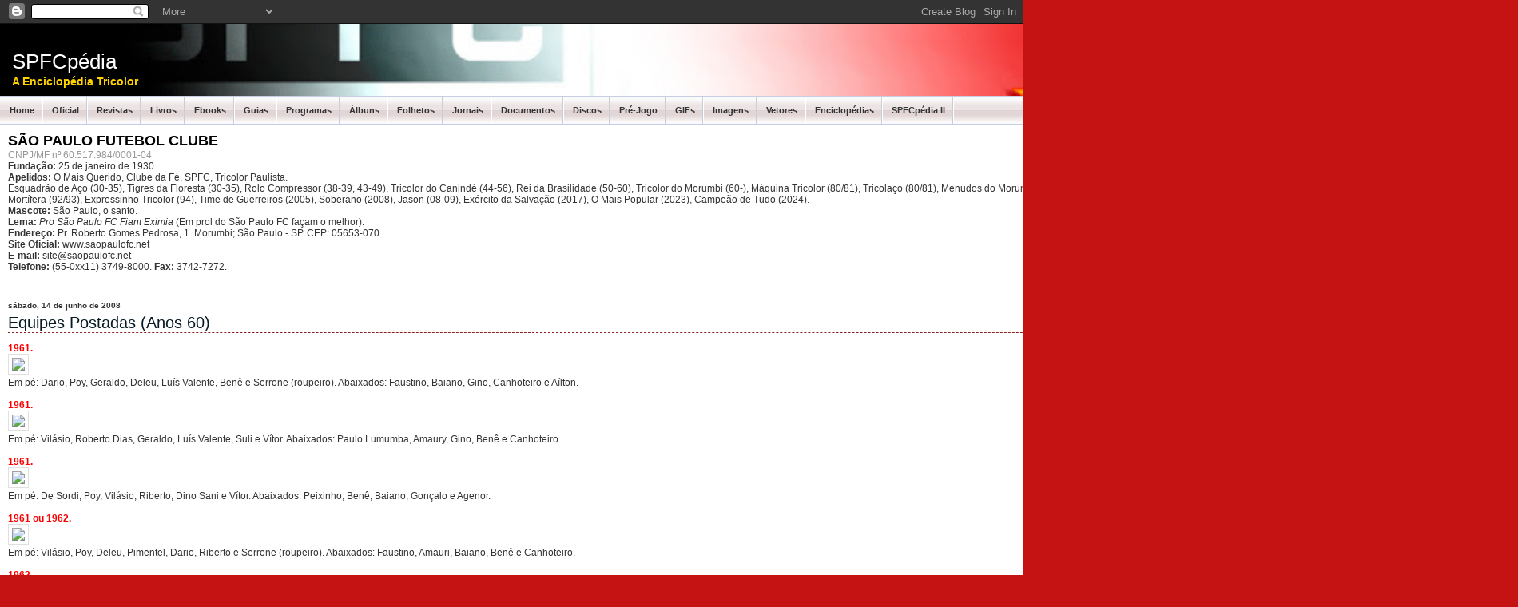

--- FILE ---
content_type: text/html; charset=UTF-8
request_url: https://www.spfcpedia.com/2008/06/equipes-postadas-anos-60.html
body_size: 40239
content:
<!DOCTYPE html>
<html dir='ltr' xmlns='http://www.w3.org/1999/xhtml' xmlns:b='http://www.google.com/2005/gml/b' xmlns:data='http://www.google.com/2005/gml/data' xmlns:expr='http://www.google.com/2005/gml/expr'>
<head>
<link href='https://www.blogger.com/static/v1/widgets/2944754296-widget_css_bundle.css' rel='stylesheet' type='text/css'/>
<meta content='São Paulo Futebol Clube, São Paulo FC, SPFC, São Paulo, Tricolor, Tricolor Paulista, Morumbi, Pentacampeão, Tri Mundial, Libertadores, Rogério Ceni, Lugano, Adriano, Joílson, André Dias, Alex Silva, Miranda, Júnior, Hernanes, Richarlyson, Jorge Wagner, Dagoberto, Aloísio, Juvenal Juvêncio, Milton Cruz, Muricy Ramalho' name='Keywords'/>
<meta content='text/html; charset=UTF-8' http-equiv='Content-Type'/>
<meta content='blogger' name='generator'/>
<link href='https://www.spfcpedia.com/favicon.ico' rel='icon' type='image/x-icon'/>
<link href='http://www.spfcpedia.com/2008/06/equipes-postadas-anos-60.html' rel='canonical'/>
<link rel="alternate" type="application/atom+xml" title="SPFCpédia - Atom" href="https://www.spfcpedia.com/feeds/posts/default" />
<link rel="alternate" type="application/rss+xml" title="SPFCpédia - RSS" href="https://www.spfcpedia.com/feeds/posts/default?alt=rss" />
<link rel="service.post" type="application/atom+xml" title="SPFCpédia - Atom" href="https://www.blogger.com/feeds/5608476011993266558/posts/default" />

<link rel="alternate" type="application/atom+xml" title="SPFCpédia - Atom" href="https://www.spfcpedia.com/feeds/4802458013949698812/comments/default" />
<!--Can't find substitution for tag [blog.ieCssRetrofitLinks]-->
<link href='http://spfcpedia.biz/equipes-postadas/1961.jpg' rel='image_src'/>
<meta content='http://www.spfcpedia.com/2008/06/equipes-postadas-anos-60.html' property='og:url'/>
<meta content='Equipes Postadas (Anos 60)' property='og:title'/>
<meta content='Sobre a história do São Paulo Futebol Clube' property='og:description'/>
<meta content='https://lh3.googleusercontent.com/blogger_img_proxy/AEn0k_t2GbeRLY0zyLQCA81u0bWwmeDlaYt0EnYY7SFZiX1ke8qJ1aBEj4PjWiAf4UPwk7v2cQagpxW7o2MbOETtNgza8gCGdWkVeY1xGIFcRSbw3ic=w1200-h630-p-k-no-nu' property='og:image'/>
<title>SPFCpédia: Equipes Postadas (Anos 60)</title>
<style id='page-skin-1' type='text/css'><!--
/*
-----------------------------------------------
Blogger Template Style
Name:     Mind Break
Designer: Lee Cooper/ http://www.theme-time.com
Ported by:Erica Akira/ http://temas.burajiru.blog.br
Date:     12 Oct 2007
Updated by: Erica Akira
----------------------------------------------- */
/* Variable definitions
====================
<Variable name="bgcolor" description="Page Background Color"
type="color" default="#fff">
<Variable name="textcolor" description="Text Color"
type="color" default="#333">
<Variable name="linkcolor" description="Link Color"
type="color" default="#104867">
<Variable name="pagetitlecolor" description="Blog Title Color"
type="color" default="#666">
<Variable name="descriptioncolor" description="Blog Description Color"
type="color" default="#999">
<Variable name="titlecolor" description="Post Title Color"
type="color" default="#c60">
<Variable name="bordercolor" description="Border Color"
type="color" default="#ccc">
<Variable name="sidebarcolor" description="Sidebar Title Color"
type="color" default="#999">
<Variable name="sidebartextcolor" description="Sidebar Text Color"
type="color" default="#666">
<Variable name="visitedlinkcolor" description="Visited Link Color"
type="color" default="#104867">
<Variable name="bodyfont" description="Text Font"
type="font" default="normal normal 100% Georgia, Serif">
<Variable name="headerfont" description="Sidebar Title Font"
type="font"
default="normal normal 78% 'Trebuchet MS',Trebuchet,Arial,Verdana,Sans-serif">
<Variable name="pagetitlefont" description="Blog Title Font"
type="font"
default="normal normal 200% Georgia, Serif">
<Variable name="descriptionfont" description="Blog Description Font"
type="font"
default="normal normal 78% 'Trebuchet MS', Trebuchet, Arial, Verdana, Sans-serif">
<Variable name="postfooterfont" description="Post Footer Font"
type="font"
default="normal normal 78% 'Trebuchet MS', Trebuchet, Arial, Verdana, Sans-serif">
*/
body {
background: #C51313 url(https://blogger.googleusercontent.com/img/b/R29vZ2xl/AVvXsEiK_nn5JzAh9OqbXCJFdP1GphwCbeOzgn98gaX7MiOoWMVxorlmRkWn2t-bUIEPxUK42E0Ta0cFI5Xu8aD0dZT6Y1BvbOaP_zXv7eQcBmj4k1u19tPbhFQJzacYDz0wZ6bToFb7rPxDJPCb/) repeat-x top fixed;
font-family: Verdana, Arial, Helvetica, sans-serif;
font-size: 12px;
padding: 0px;
margin: 0px;
color:#35383d;
}
html {
padding: 0;
margin: 0;
}
a:link {
color:#C51313;
text-decoration:none;
}
a:active {
text-decoration: none;
color:#C51313;
}
a:visited {
color:#666666;
text-decoration:none;
}
a:hover {
color:#871F1F;
text-decoration:underline;
}
a:focus {
outline: none;
}
img { padding: 0px; margin: 0px; border: none; text-align: center;}
hr { border-left:0px solid #abb0b5; border-right:0px solid #abb0b5; border-top:1px dotted #abb0b5; border-bottom:0px solid #abb0b5; height : 1px;  }
h1, h2, h3, h4 { font-family: "Trebuchet MS";}
.BGC { width: 1900px; margin: 0 auto; padding: 0px; position: relative; }
/* Header
-----------------------------------------------
*/
#header-wrapper {
background: url(https://blogger.googleusercontent.com/img/b/R29vZ2xl/AVvXsEhT6AYDND_6dlMKfgyXApNFQiEcZgVS_lnzH1Dwy_Cvy2Asdkn2q5GnftfZ6cIeDwYduDdji_yRtIFnIsJzSHJJCOQpMdhM4Uq7DYLUnOIDpYQi1Sc4_oNplwuSCsodfxnDVWwu0Jt-DqU6/) repeat-x left top;
width: 1900px;
margin: 0 auto;
position: relative;
clear: left;
padding: 0px;
min-height:90px;
}
#header-inner {
background-position: left;
margin-left: 10px;
margin-right: auto;
}
#header {
margin: 5px;
border: 0px solid #E1E0E0;
text-align: left;
color:#ffffff;
}
#header h1 {
font-size: 26px;
padding: 27px 5px 0px 0px;
font-family:Verdana, Arial, Helvetica, sans-serif;
margin: 0px;
font-weight:normal;}
#header a {
color:#FFFFFF;
text-decoration:none;
}
#header a:hover {
color:#ffff22;
}
#header .description {
color:#FFD200;
font-size: 14px;
line-height: 14px;
font-weight: bold;
letter-spacing: 0px;
font-family:Verdana, Arial, Helvetica, sans-serif;
padding: 0px;
margin: 2px 0px 0px 0px; }
#header-wrapper .LS {
position: absolute;
top: 30px;
left: 30px;
width: 40px;
height: 40px;
}
#header img {
margin-left: 10;
margin-right: auto;
}
/* Menu  */
.Menu {
background: #e4e9f4 url(https://blogger.googleusercontent.com/img/b/R29vZ2xl/AVvXsEj-0tiQgcPenWYth70wQMed72PqLWHCvOYA6un05kQfVdhkr6DomQvwK45os-BsH4srFGwt7i0dsFVu1m-Ght0PZWi4FmCy8HEsdzAzxZbo3Ek3QKuSIznQMzCTIDut_1qvvrqHUyx0lbFW/) repeat-x center;
width: 1900px;
position: relative;
float: left;
border-bottom:1px solid #c5cee3;
border-top:1px solid #c5cee3;
padding-left:0px;
}
.Menu em {
display: none
}
.Menu ul {
list-style: none;
margin: 0px;
padding: 0;
}
.Menu ul li ul {
display: none;
}
.Menu li {
display: inline;
font-size: 12px;
color:#333333;
text-decoration: none;
}
.Menu a {
padding:11px;
text-decoration:none;
display: block;
color:#333;
font-size:11px;
float: left;
font-weight:bold;
background:url(https://blogger.googleusercontent.com/img/b/R29vZ2xl/AVvXsEjV2BR-sWC23ct2qNwFJRAGVUZ7cC3RUiDaZHNt9ggEi6B6Z1S93ChJR7Z7B9yJ2WbMJfTKcLdSN2nCxZ-fX3PgMHSnvWYAlSOS_L3bK3XyTTAp7sGvR-SUnrkJKAsnGP5CQ0X05Ss7Xobr/) right no-repeat;
}
.Menu a:hover {
background:#D44849 url(https://blogger.googleusercontent.com/img/b/R29vZ2xl/AVvXsEjzFnD2Fob7omf_8slE6fEHjYAb0flgrZZmPSNw_B1Hu-GMxSnOej0WSaoBuHr7Cq8nCI1VwYu00AXTlnyeGikzzskDBUod_5V9M0rp2sdwS173KjsZV6HpJoGOCtZtVIE2NyEJ_jRAMBoX/) right no-repeat;
color:#fff;
font-weight:bold;
text-decoration: none;
}
/* Container*/
.container {
background: #fff url(https://lh3.googleusercontent.com/blogger_img_proxy/AEn0k_u3R1Aia2cU4AH1fG2qnafHkWUV1Sjt6Hwd8YWkTtWEiKURSBimMUhQLAqBw-YGKwsoj8IVxP5loApmuJlOhplj1hMJoNQ9mmAwCAJc5DX7EttZeAE3YmE7gAV2=s0-d) repeat-y center;
width: 1900px;
float: left;
position: relative;
padding: 0px
}
#sidebar-left {
width:226px;
padding:0px;
color: #333;
float:right;
margin:0px;
background:url(https://blogger.googleusercontent.com/img/b/R29vZ2xl/AVvXsEhKZVGZlnBS7MHjYxtwe5KZdpji7TUn6G4Q0rCyqW9K0lxilZPsEE_prNC9nwcbQLlltG4ejNWqO9BgQPkbgxciX5ZJ5xmd1FZFcaT9Sf8U64dWP4yutQWjtCn9YXg332AJBCb7tpv575Kz/) left repeat-y;
display: inline;       /* fix for doubling margin in IE */
word-wrap: break-word; /* fix for long text breaking sidebar float in IE */
overflow: hidden;      /* fix for long non-text content breaking IE sidebar float */
}
#sidebar-left h2 {
font-size:14px;
margin: 1px;
padding:10px 4px 6px 0px;
font-family:Verdana, Arial, Helvetica, sans-serif;
border-bottom:1px solid #ecf3f8;
background:url(https://blogger.googleusercontent.com/img/b/R29vZ2xl/AVvXsEic3i2CVgXbbUGz3MHdmpr6954UVxN4Yddgoe_dLOY46FcX7pJompTChpPY4tuSkleZkz7ccNo0X_UA_jFfrKQ4KTvgU7N5oG6DCfmSEQk4HzEg6v-WK4EbCRKl7lEIaPQrHc5lkj9mhvGq/) bottom left no-repeat;
text-align: left;
color:#000000;
font-weight:bold;
}
#sidebar-left li {
float: left;
text-align: left;
margin: 0px;
width:226px;
padding: 0px;
}
#sidebar-left li a:link, #sidebar-left li a:visited {
padding:7px;
text-decoration: none;
overflow:hidden;
text-align: left;
color: #333;
border-bottom:1px solid #ecf3f8;
background:url(https://blogger.googleusercontent.com/img/b/R29vZ2xl/AVvXsEic3i2CVgXbbUGz3MHdmpr6954UVxN4Yddgoe_dLOY46FcX7pJompTChpPY4tuSkleZkz7ccNo0X_UA_jFfrKQ4KTvgU7N5oG6DCfmSEQk4HzEg6v-WK4EbCRKl7lEIaPQrHc5lkj9mhvGq/) bottom left no-repeat;
}
#sidebar-left li a:hover, #sidebar-left li a:active {
padding:7px;
text-decoration: underline;
overflow:hidden;
text-align: left;
color: #000000;
background:#e6eef4 url(https://blogger.googleusercontent.com/img/b/R29vZ2xl/AVvXsEic3i2CVgXbbUGz3MHdmpr6954UVxN4Yddgoe_dLOY46FcX7pJompTChpPY4tuSkleZkz7ccNo0X_UA_jFfrKQ4KTvgU7N5oG6DCfmSEQk4HzEg6v-WK4EbCRKl7lEIaPQrHc5lkj9mhvGq/) bottom left no-repeat;
}
#sidebar-left ul li {
text-align: left;
font-family: Geneva, Arial, Helvetica, sans-serif;
font-weight: 400;
color: #333;
margin: 0px;
padding: 0px;
}
#sidebar-left ul {
list-style-type: none;
text-align: left;
margin: 0px;
padding: 0px;
}
#sidebar-left ul li a:link, #sidebar-left ul li a:visited {
display: block;
padding:7px;
text-decoration: none;
overflow:hidden;
text-align: left;
color: #333;
border-bottom:1px solid #ecf3f8;
background:url(https://blogger.googleusercontent.com/img/b/R29vZ2xl/AVvXsEic3i2CVgXbbUGz3MHdmpr6954UVxN4Yddgoe_dLOY46FcX7pJompTChpPY4tuSkleZkz7ccNo0X_UA_jFfrKQ4KTvgU7N5oG6DCfmSEQk4HzEg6v-WK4EbCRKl7lEIaPQrHc5lkj9mhvGq/) bottom left no-repeat;
}
#sidebar-left ul li a:hover, #sidebar-left ul li a:active {
display: block;
padding:7px;
text-decoration: underline;
overflow:hidden;
text-align: left;
color: #104867;
background-color:#9ebaca;
background-image:url(https://blogger.googleusercontent.com/img/b/R29vZ2xl/AVvXsEic3i2CVgXbbUGz3MHdmpr6954UVxN4Yddgoe_dLOY46FcX7pJompTChpPY4tuSkleZkz7ccNo0X_UA_jFfrKQ4KTvgU7N5oG6DCfmSEQk4HzEg6v-WK4EbCRKl7lEIaPQrHc5lkj9mhvGq/);
background-position:bottom left;
background-repeat:no-repeat;
}
#sidebar-right {
width:204px;
margin:0px;
padding:10px;
float: right;
color: #FFFFFF;
display: inline;       /* fix for doubling margin in IE */
word-wrap: break-word; /* fix for long text breaking sidebar float in IE */
overflow: hidden;      /* fix for long non-text content breaking IE sidebar float */
}
#sidebar-right h2 {
font-size:14px;
margin: 0px;
padding:10px 4px 6px 0px;
font-family:Verdana, Arial, Helvetica, sans-serif;
background-image:url(https://lh3.googleusercontent.com/blogger_img_proxy/AEn0k_u9Tr3TasEuzCgqmZ5X_9VJWnxytYQpVdDHB8p0Ik4EM5jPOLv0V7hUB3rV1bTDH3WzlYRFsVKPogYUiRM_OboPwMb0srazs6gFKVIweLSKINM=s0-d);
background-repeat:repeat-x;
background-position:left bottom;
text-align: left;
color:#FFD200;
font-weight:bold;
}
#sidebar-right li {
float: left;
text-align: left;
margin: 0px;
width:200px;
padding: 0px;
color: #fff;
}
#sidebar-right li a:link, #sidebar-right li a:visited {
padding:5px 6px 5px 17px;
text-decoration: none;
text-align: left;
color: #fff;
background-image:url(https://blogger.googleusercontent.com/img/b/R29vZ2xl/AVvXsEhiNEb6lFIyPLXs4quRTihptUrZVxASb_5pEpMlKQ-woZ2Z2zL-jKZZtvQH2Sr_dsOqWKmVx335a20_3cUsOaZH8X0g_ny6uDFrQOqVKkjLTjy7cAVjD0qU__g146FBiWMrpATrwhnQ7pI-/);
background-repeat:no-repeat;
background-position:left center;
}
#sidebar-right li a:hover, #sidebar-right li a:active {
padding:5px 6px 5px 17px;
text-decoration: underline;
text-align: left;
color: #fff;
}
#sidebar-right ul li {
text-align: left;
font-family: Geneva, Arial, Helvetica, sans-serif;
font-weight: 400;
color: #fff;
margin: 0px;
padding: 0px;
}
#sidebar-right ul {
list-style-type: none;
text-align: left;
margin: 0px;
padding: 0px;
}
#sidebar-right ul li a:link, #sidebar-right ul li a:visited {
text-decoration: none;
text-align: left;
color: #fff;
}
#sidebar-right ul li a:hover, #sidebar-right ul li a:active {
text-decoration: underline;
text-align: left;
color: #fff;
}
#sidebar-right a:link, #sidebar-right a:visited {
text-decoration: none;
text-align: left;
color: #fff;
}
#sidebar-right a:hover, #sidebar-right a:active {
text-decoration: underline;
text-align: left;
color: #fff;
}
#Search {
background: url(https://blogger.googleusercontent.com/img/b/R29vZ2xl/AVvXsEiy3V-Dlj143fluX3N7Han2z5SYQmLMmztqyYQLSwc8EcQZBWdyx8Dmk2vfPpVp2UWrfYbTksajOU1S2rXjnEpZtSgqy3fq_AlQpPUVaQH5i4TgMb5JNu0KNl01TLdW1YwsxOJXuHOS_qtq/) no-repeat left top;
position: absolute; top: -62px;
width: 224px;
height:62px;
left: 1676px;
}
#Search form {
padding: 32px 0px 10px 11px;
margin: 0px;
}
#Search input {
border: none;
color: #330033;
font-size: 11px;
}
#Search input.search {
width: 24px;
height: 23px;
background: url(https://blogger.googleusercontent.com/img/b/R29vZ2xl/AVvXsEitdgIgVlk7u5mMVn5uA8r4k9nXqE2fUgq1tnGI8EUcHwX1h59GOtHUwo0f6NKu8SUZJVrqou9m6iNprmBf0bCH3mqdwsTHwFofPMwlzSXPjx0Uj65-SYVWqD07yXR9Ssk9OotTBaWn2-tC/) no-repeat;
}
#Search input.keyword {
background: none;
border: none;
padding: 4px 0px 5px 8px;
width: 165px;
border: none;
}
/**/ * html #buttonsearch {
margin: -22px 0px 0px 183px;
} /* */
#buttonsearch {
padding: 0px;
margin: -22px 0px 0px 183px;
top: 0px;
background: none;
}
#content {
width: 1390px;
margin:0 auto;
position:relative;
float:left;
}
html #content {
}
#content h4 {
font-size: 1.1em;
margin:0;
}
#content h5 {
font-size: 1em;
margin:0;
}
#main ul
{
margin-left:10px;
padding:3px;
list-style-image:url(images/bullet.gif);
}
#main ul.asides
{
margin:0;
border-bottom:#ddd 1px solid;
}
#content ol
{
list-style-type:decimal;
margin-left:10px;
}
#main {
float: left;
width: 1390px;
color:#333;
padding:5px;
}
#content images{
padding:2px;
margin-right:5px;
border:0px;
background-image:none;
}
html #section-index #content-main {
margin-right: 0px;
}
/* Headings
----------------------------------------------- */
h2 {
color:#000;
margin:0;
font-family:Verdana, Arial, Helvetica, sans-serif;
}
/* Posts
-----------------------------------------------
*/
h2.date-header {
clear:both;
font-size:0.8em;
color:#333;
margin:0;
padding:0 0 5px 0;
}
.post {
}
.post h3 {
color:#000;
margin:0;
font-family:Verdana, Arial, Helvetica, sans-serif;
border-bottom: 1px dashed #871F1F;}
.post h3 a, .post h3 a:visited, .post h3 strong {
color:#071A24;
font-size:20px;
font-weight:normal;
text-decoration:none;
margin:0;
font-family:Verdana, Arial, Helvetica, sans-serif;
padding:0 0 5px 0;
}
.post h3 strong, .post h3 a:hover {
color:#333333;
}
.post p {
}
.post-footer {
clear:both;
font-size:0.9em;
text-align:left;
color:#333;
border:1px solid #DEDEDE;
margin:5px 0px 25px 0px;
padding:4px;
background-color:#F6F6F6;}
.post-footer  a:link,
.post-footer  a:active,
.post-footer  a:visited
{
color:#081F2C;
text-decoration:none;
}
.post-footer a:hover
{
color:#B52D2D;
text-decoration:underline;
}
.comment-link {
margin-left:.6em;
}
.post img {
padding:4px;
border:1px solid #E1E0E0;
}
.post blockquote {
margin:1em 20px;
}
.post blockquote p {
margin:.75em 0;
}
/* Comments
----------------------------------------------- */
#comments h4 {
margin:1em 0;
font-weight: bold;
line-height: 1.4em;
text-transform:uppercase;
letter-spacing:.2em;
color: #999999;
}
#comments-block {
margin:1em 0 1.5em;
line-height:1.6em;
}
#comments-block .comment-author {
margin:0 0;
padding:0 0 .25em .25em;
border-top:1px solid #cccccc;
border-left:1px solid #cccccc;
border-right:1px solid #cccccc;
background:#ffffff
}
#comments-block .comment-body {
margin:0 0 0;
padding:0 0 .25em .25em;
border-left:1px solid #cccccc;
border-right:1px solid #cccccc;
background:#ffffff  }
#comments-block .comment-footer {
margin:0 0 2em;
padding:0 0 0 .25em;
line-height: 1.4em;
text-transform:uppercase;
letter-spacing:.1em;
border-left:1px solid #cccccc;
border-right:1px solid #cccccc;
border-bottom:1px solid #cccccc;
background:#ffffff
}
#comments-block .comment-body p {
margin:0 0 0;
background:#ffffff
}
.deleted-comment {
font-style:italic;
color:gray;
}
#blog-pager-newer-link {
float: left;
}
#blog-pager-older-link {
float: right;
}
#blog-pager {
text-align: center;
}
.feed-links {
clear: both;
line-height: 2.5em;
}
.sidebar {padding:0px 0px 0px 5px;}
.sidebar .widget, .main .widget {
border-bottom:0px dotted #E1E0E0;
margin:0 0 1.5em;
padding:0 0 1.5em;
}
.sidebar .widget-content {
margin: 0 5px;
}
.sidebar2 {
}
.sidebar2 .widget {
border-bottom:0px dotted #FFFFFF;
margin:0 0 1.5em;
padding:0 0 1.5em;
}
.sidebar2 .widget-content {
margin: 0 5px;
}
#BlogArchive1_ArchiveList li a:link{
background:none;
margin:0 0 0 -15px;}
#BlogArchive1_ArchiveList li a:visited{
background:none;
margin:0 0 0 -15px;}
.main .Blog {
border-bottom-width: 0;
}
/* Profile
----------------------------------------------- */
.profile-img {
float: left;
margin: 0 5px 5px 0;
padding: 4px;
border: 1px solid #E1E0E0;
}
.profile-data {
margin:0;
text-transform:uppercase;
letter-spacing:.1em;
font: normal normal 78% 'Trebuchet MS', Trebuchet, Arial, Verdana, Sans-serif;
color: #999999;
font-weight: bold;
line-height: 1.6em;
}
.profile-datablock {
margin:.5em 0 .5em;
}
.profile-textblock {
margin: 0.5em 0;
line-height: 1.6em;
}
.profile-link {
font: normal normal 78% 'Trebuchet MS', Trebuchet, Arial, Verdana, Sans-serif;
text-transform: uppercase;
letter-spacing: .1em;
}
/* Footer
----------------------------------------------- */
#footer1 {
width:1870px;
clear:both;
margin:0 auto;
padding-top:15px;
line-height: 1.6em;
text-transform:uppercase;
letter-spacing:.1em;
text-align: center;
}
/* Footer  */
.footer { width: 1870px; position: relative; clear: left; padding: 10px 15px;}
.FL { position: absolute; top: -8px; left: 0px; height: 8px; width: 8px; background: url(https://blogger.googleusercontent.com/img/b/R29vZ2xl/AVvXsEhVWD9J7ZpW0Njd8pO-bVmxtTpyuFO13Pzh_2QOEfh7ZZ78gmhIDRLjDaV0bntqxaxp3UfefgF_SJ3NxpJxafHlGoax60DV46CY4rIF6uA5GrQD8vdPjbTNMBhGhgTUfQcKD6lnwQT-J-VO/) no-repeat left top; }
.FR { position: absolute; top: -8px; right: 0px; height: 8px; width: 8px; background: url(https://blogger.googleusercontent.com/img/b/R29vZ2xl/AVvXsEh-yVs5iez46XP7iFehOiz_ldXZH-kYLh7bpieSd8tXFWDqP8ciRxndCGoS3beTl3arbY4oqyWE9d7lPP98OyOBDUU58UySGlFCiAUJdsRYK-ScErinfXsyotevvEh69FX2VTmr22_it3Xh/) no-repeat left top; }
.footer p { font-size: 10px; color:#C51313; padding: 0px; margin: 0px; }
.footer a { color:#C51313; text-decoration: underline;}
.footer-bg{
margin:10px 0 0 0;
background-image:url(https://lh3.googleusercontent.com/blogger_img_proxy/AEn0k_td5R26oerNjIiE45jYvGPgwEcB4EOzBb3XweaPb6DLl3W5byLNBFV3EV_iQxskaQ3Om8LNaVFyaeF368DnZvJHyUN0Y_inG_V6D-J8Bs4un8vcJw=s0-d);
background-repeat:repeat-x;
background-position:top;
width:100%;
height:200px;
position:relative;
}
#footer-area{
width:970px;
text-align: left;
font-family: Verdana, Arial, Helvetica, sans-serif;
padding-left:5px;
font-size:12px;
color:#333;
text-decoration:none;
}
#footer-area a{
font-size:12px;
font-weight:bold;
border:0px;
color:#000000;
text-decoration:none;
}
#footer-area a:hover{
font-size:12px;
font-weight:bold;
border:0px;
color:#000000;
text-decoration:none;
}
#footer-area a:visited{
font-size:12px;
font-weight:bold;
border:0px;
color:#000000;
text-decoration:none;
}
#footer-area a:hover{
font-size:12px;
font-weight:bold;
border:0px;
color:#000000;
text-decoration:none;
}
#Theme-Sponsors{
width:1870px;
position:relative;
visibility:visible;
z-index:55;
font-size:12px;
margin: 0px  auto;
color:#ffffff;
text-align:left;
height:50px;
}
#Theme-Sponsors a:visited{
font-size:12px;
color:#ffffff;
border:0px;
}
#Theme-Sponsors a:active{
font-size:12px;
color:#ffffff;
border:0px;
}
#Theme-Sponsors a{
font-size:12px;
color:#ffffff;
border:0px;
}
#Theme-Sponsors a:hover{
font-size:12px;
color:#FFD200;
border:0px;
}
#back-to-top{
top:5px;
right:28px;
position:absolute;
visibility:visible;
}
blockquote{
margin-left:10px;
padding-top:5px;
padding-left:30px;
background-image:url(https://lh3.googleusercontent.com/blogger_img_proxy/AEn0k_sQhGFhWRdLgHbapz2_5LWHQonsw41g7wF5yOCG7Epky2KaI8-KwhUxFZBnYVXUjQAv8o28UwdgoUGKY8BbfliHWxfzWPh9un_yqb61YKME20-zBL0HWW4=s0-d);
background-position:top left;
background-repeat:no-repeat;
}
.float-none{
float:none;
margin:0px 5px 0px 5px;
display:inline;
line-height:20px;
text-align:left;
vertical-align:middle;
}
.text-align-middle{
line-height:20px;
display:inline;
vertical-align: middle;
padding-right:5px;
}
/** Page structure tweaks for layout editor wireframe */
body#layout #header {
margin-left: 0px;
margin-right: 0px;
}
#header {
margin: 0!important;
}
#header-inner {
margin-left: 0!important;
margin-right: 0!important;
width: 100%!important;
padding: 5px 15px!important;
box-sizing: border-box!important;
background-size: 100%!important;
}
--></style>
<link href='http://www.spfcpedia.com.br/favicon.png' rel='shortcut icon'/>
<link href='http://www.spfcpedia.com.br/favicon.png' rel='apple-touch-icon'/>
<link href='http://www.spfcpedia.com.br/favicon.png' rel='shortcut icon' type='image/x-icon'/>
<link href='https://www.blogger.com/dyn-css/authorization.css?targetBlogID=5608476011993266558&amp;zx=9cd5be02-0f26-43f5-af92-e144ba06ebfe' media='none' onload='if(media!=&#39;all&#39;)media=&#39;all&#39;' rel='stylesheet'/><noscript><link href='https://www.blogger.com/dyn-css/authorization.css?targetBlogID=5608476011993266558&amp;zx=9cd5be02-0f26-43f5-af92-e144ba06ebfe' rel='stylesheet'/></noscript>
<meta name='google-adsense-platform-account' content='ca-host-pub-1556223355139109'/>
<meta name='google-adsense-platform-domain' content='blogspot.com'/>

</head>
<body>
<div class='navbar section' id='navbar'><div class='widget Navbar' data-version='1' id='Navbar1'><script type="text/javascript">
    function setAttributeOnload(object, attribute, val) {
      if(window.addEventListener) {
        window.addEventListener('load',
          function(){ object[attribute] = val; }, false);
      } else {
        window.attachEvent('onload', function(){ object[attribute] = val; });
      }
    }
  </script>
<div id="navbar-iframe-container"></div>
<script type="text/javascript" src="https://apis.google.com/js/platform.js"></script>
<script type="text/javascript">
      gapi.load("gapi.iframes:gapi.iframes.style.bubble", function() {
        if (gapi.iframes && gapi.iframes.getContext) {
          gapi.iframes.getContext().openChild({
              url: 'https://www.blogger.com/navbar/5608476011993266558?po\x3d4802458013949698812\x26origin\x3dhttps://www.spfcpedia.com',
              where: document.getElementById("navbar-iframe-container"),
              id: "navbar-iframe"
          });
        }
      });
    </script><script type="text/javascript">
(function() {
var script = document.createElement('script');
script.type = 'text/javascript';
script.src = '//pagead2.googlesyndication.com/pagead/js/google_top_exp.js';
var head = document.getElementsByTagName('head')[0];
if (head) {
head.appendChild(script);
}})();
</script>
</div></div>
<!-- skip links for text browsers -->
<span id='skiplinks' style='display:none;'>
<a href='#main'>skip to main </a> |
      <a href='#sidebar'>skip to sidebar</a>
</span>
<div id='header-wrapper'><div class='LS'></div>
<div class='header section' id='header'><div class='widget Header' data-version='1' id='Header1'>
<div id="header-inner" style="background-image: url(&quot;https://lh3.googleusercontent.com/blogger_img_proxy/AEn0k_vovYeSTpWjKkEdY6QOI9EvlSwW2PKQT2e-k9mC8GO0PbRXJxPR8X5b1YxOFdLGq75hOeUZd6Qft-oKzlcBRAQp3sUMBfZVEMuHVJ7N0_5CSRxp=s0-d&quot;); background-position: left; width: 985px; min-height: 90px; _height: 90px; background-repeat: no-repeat; ">
<div class='titlewrapper' style='background: transparent'>
<h1 class='title' style='background: transparent; border-width: 0px'>
<a href='https://www.spfcpedia.com/'>
SPFCpédia
</a>
</h1>
</div>
<div class='descriptionwrapper'>
<p class='description'><span>A Enciclopédia Tricolor</span></p>
</div>
</div>
</div></div>
</div>
<div class='BGC'>
<!-- start header -->
<div class='Menu'>
<div class='menu1 section' id='menu1'><div class='widget LinkList' data-version='1' id='LinkList1'>
<div class='widget-content'>
<ul style='border-left: 1px solid #fff; border-right: 1px solid #fff;'>
<li><a href='https://www.spfcpedia.com/'>Home</a></li>
<li><a href='http://www.saopaulofc.net/'>Oficial</a></li>
<li><a href='https://www.spfcpedia.com/2024/01/revistas.html'>Revistas</a></li>
<li><a href='https://www.spfcpedia.com/2024/01/livros.html'>Livros</a></li>
<li><a href='https://www.spfcpedia.com/2024/01/ebooks.html'>Ebooks</a></li>
<li><a href='https://www.spfcpedia.com/2024/01/guias.html'>Guias</a></li>
<li><a href='https://www.spfcpedia.com/2024/01/programas.html'>Programas</a></li>
<li><a href='https://www.spfcpedia.com/2024/01/albuns.html'>Álbuns</a></li>
<li><a href='https://www.spfcpedia.com/2024/01/folhetos.html'>Folhetos</a></li>
<li><a href='https://www.spfcpedia.com/2024/01/jornais.html'>Jornais</a></li>
<li><a href='https://www.spfcpedia.com/2024/03/documentos.html'>Documentos</a></li>
<li><a href='https://www.spfcpedia.com/2024/01/discos.html'>Discos</a></li>
<li><a href='https://www.spfcpedia.com/2024/03/pre-jogo.html'>Pré-Jogo</a></li>
<li><a href='https://www.spfcpedia.com/2024/02/animacoes-em-gif.html'>GIFs</a></li>
<li><a href='https://www.spfcpedia.com/2024/03/imagens.html'>Imagens</a></li>
<li><a href='https://www.spfcpedia.com/2024/03/vetores.html'>Vetores</a></li>
<li><a href='https://www.spfcpedia.com/2024/02/enciclopedias.html'>Enciclopédias</a></li>
<li><a href='http://spfcpedia2.blogspot.com/'>SPFCpédia II</a></li>
</ul>
</div>
</div></div>
</div>
<div class='container'>
<div id='content'>
<div id='crosscol-wrapper' style='text-align:center'>
<div class='crosscol no-items section' id='crosscol'></div>
</div>
<div id='main'>
<div class='main section' id='main'><div class='widget Text' data-version='1' id='Text1'>
<h2 class='title'>SÃO PAULO FUTEBOL CLUBE</h2>
<div class='widget-content'>
<div style="font-style: normal; font-weight: normal;"><span =""  style="color:#999999;">CNPJ/MF nº 60.517.984/0001-04</span></div><div style="font-style: normal;"><span><b>Fundação:</b> 25 de janeiro de 1930</span></div><div style="font-style: normal;"><span><b>Apelidos: </b>O Mais Querido, Clube da Fé, SPFC, Tricolor Paulista.</span></div><div style="font-style: normal; font-weight: normal;"><span>Esquadrão de Aço (30-35), Tigres da Floresta (30-35), Rolo Compressor (38-39, 43-49), Tricolor do Canindé (44-56), Rei da Brasilidade (50-60), Tricolor do Morumbi (60-), Máquina Tricolor (80/81), Tricolaço (80/81), Menudos do Morumbi (85-89), Máquina Mortífera (92/93), Expressinho Tricolor (94), Time de Guerreiros (2005), Soberano (2008), Jason (08-09), Exército da Salvação (2017), O Mais Popular (2023), Campeão de Tudo (2024).</span></div><div style="font-style: normal;"><span><b>Mascote:</b> São Paulo, o santo.</span></div><div><span><b style="font-style: normal;">Lema:</b> <i>Pro São Paulo FC Fiant Eximia</i> (Em prol do São Paulo FC façam o melhor).</span></div><div style="font-style: normal;"><span><b>Endereço:</b> Pr. Roberto Gomes Pedrosa, 1. Morumbi; São Paulo - SP. </span><span =""  style="font-size:100%;">CEP: 05653-070.</span></div><div style="font-style: normal;"><span><b>Site Oficial:</b> www.saopaulofc.net</span></div><div style="font-style: normal;"><span><b>E-mail:</b> site@saopaulofc.net </span></div><div style="font-style: normal;"><span =""  style="font-size:100%;"><b>Telefone:</b> (55-0xx11) 3749-8000. <b>Fax:</b> 3742-7272.</span></div>
</div>
<div class='clear'></div>
</div><div class='widget Blog' data-version='1' id='Blog1'>
<div class='blog-posts hfeed'>

          <div class="date-outer">
        
<h2 class='date-header'><span>sábado, 14 de junho de 2008</span></h2>

          <div class="date-posts">
        
<div class='post-outer'>
<div class='post hentry'>
<a name='4802458013949698812'></a>
<h3 class='post-title entry-title'>
<a href='https://www.spfcpedia.com/2008/06/equipes-postadas-anos-60.html'>Equipes Postadas (Anos 60)</a>
</h3>
<div class='post-header-line-1'></div>
<div class='post-body entry-content'>
<p><p style="margin: 0pt;" align="justify"><b><span style="color: rgb(255, 0, 0);">1961.</span></b></p>         <p style="margin: 0pt;" align="justify"><a href="http://spfcpedia.biz/equipes-postadas/full/1961.jpg"><img border="0" src="https://lh3.googleusercontent.com/blogger_img_proxy/AEn0k_t2GbeRLY0zyLQCA81u0bWwmeDlaYt0EnYY7SFZiX1ke8qJ1aBEj4PjWiAf4UPwk7v2cQagpxW7o2MbOETtNgza8gCGdWkVeY1xGIFcRSbw3ic=s0-d"></a></p>         <p style="margin: 0pt;" align="justify">Em         pé: Dario, Poy, Geraldo, Deleu, Luís Valente, Benê e Serrone         (roupeiro). Abaixados: Faustino, Baiano, Gino, Canhoteiro e Aílton.</p><p style="margin: 0pt;" align="justify"><br /></p>         <p style="margin: 0pt;" align="justify"> </p>         <p style="margin: 0pt;" align="justify"><b><span style="color: rgb(255, 0, 0);">1961.</span></b></p>         <p style="margin: 0pt;" align="justify"><a href="http://spfcpedia.biz/equipes-postadas/full/1961novo.jpg"><img border="0" src="https://lh3.googleusercontent.com/blogger_img_proxy/AEn0k_shZolG3RFm8w-1D97e2yA_sKh4rVvT28PFvE0GTdXOgogVJ_FZ_wBKNKQ5IKh8kb1kmvVZh4Ix0CRbsFiyE9b-YZ4-Si-PPaFxMhtK_3UAr0VgbYwr=s0-d"></a></p>         <p style="margin: 0pt;" align="justify">Em         pé: Vilásio, Roberto Dias, Geraldo, Luís Valente, Suli e Vítor.         Abaixados: Paulo Lumumba, Amaury, Gino, Benê e Canhoteiro.</p><p style="margin: 0pt;" align="justify"><br /></p>         <p style="margin: 0pt;" align="justify"> </p>         <p style="margin: 0pt;" align="justify"><b><span style="color: rgb(255, 0, 0);">1961.</span></b></p>         <p style="margin: 0pt;" align="justify"><a href="http://spfcpedia.biz/equipes-postadas/full/1961b.jpg"><img border="0" src="https://lh3.googleusercontent.com/blogger_img_proxy/AEn0k_s-rL_mocuJSYf7E5y8aayhXVKg5LEhvyfl8ImxHptGgx880hNlD58RZvWYvRGcMNSlBnuJtlPggJwE5HqghvpSUOt-8W_1rXCo3jKsjpv3JetM=s0-d"></a></p>         <p style="margin: 0pt;" align="justify">Em         pé: De Sordi, Poy, Vilásio, Riberto, Dino Sani e Vítor. Abaixados:         Peixinho, Benê, Baiano, Gonçalo e Agenor.</p><p style="margin: 0pt;" align="justify"><br /></p>         <p style="margin: 0pt;" align="justify"> </p>         <p style="margin: 0pt;" align="justify"><b><span style="color: rgb(255, 0, 0);">1961         ou 1962. </span></b></p>         <p style="margin: 0pt;" align="justify"><a href="http://spfcpedia.biz/equipes-postadas/full/1961-1962_novo.jpg"><img border="0" src="https://lh3.googleusercontent.com/blogger_img_proxy/AEn0k_uSZNhAx_n3ToJB2mSUno3edSLH9RHE1g6Mam_J4IFqh7J6enP9Yg3RFR-cdOuOjW5Y3K8VhFOpncfEJLk3Yxh7nlMefyMLdZTm4M3mSJhDwFV-btNyQYU7n-L-=s0-d"></a></p>         <p style="margin: 0pt;" align="justify">Em         pé: Vilásio, Poy, Deleu, Pimentel, Dario, Riberto e Serrone         (roupeiro). Abaixados: Faustino, Amauri, Baiano, Benê e Canhoteiro.</p><p style="margin: 0pt;" align="justify"><br /></p>         <p style="margin: 0pt;" align="justify"> </p>         <p style="margin: 0pt;" align="justify"><b><span style="color: rgb(255, 0, 0);">1962.</span></b></p>         <p style="margin: 0pt;" align="justify"><a href="http://spfcpedia.biz/equipes-postadas/full/1962novo.jpg"><img border="0" src="https://lh3.googleusercontent.com/blogger_img_proxy/AEn0k_vziMM6mxuHfNcmhUtosylUGkdPBnOmqsvLDaEB-u5vbxWcfgEQaA4Sv1s7Pw8ALBoDBdDW5EIdkXuh-M2UJRiI7FHccaRgw7P27FP7h-cg1B4-0sE=s0-d"></a></p>         <p style="margin: 0pt;" align="justify">Em         pé: Serrone (roupeiro), De Sordi, Poy, Rubens Caetano, Roberto Dias,         Luís Valente e Procópio. Abaixados: Célio, Benê, Gino, Baiano e         Canhoteiro.</p><p style="margin: 0pt;" align="justify"><br /></p>         <p style="margin: 0pt;" align="justify"> </p>         <p style="margin: 0pt;" align="justify"><b><span style="color: rgb(255, 0, 0);">1962.</span></b></p>         <p style="margin: 0pt;" align="justify"><a href="http://spfcpedia.biz/equipes-postadas/full/1962_2.jpg"><img border="0" src="https://lh3.googleusercontent.com/blogger_img_proxy/AEn0k_sn9yZ_r32Owv3bbMv_CzBdYYtji_yTMRqAmbo9JGFj09UTByAxhMOBifGpi0CL7g1A0Kc7iqzLCgRoqWaWmFShKbPZKIW_YI2hwfDmuXtAG7uh=s0-d"></a></p>         <p style="margin: 0pt;" align="justify">Em         pé: Roberto Dias, Penachio, Serafim, Virgílio, Jurandir e Suli.         Abaixados: Faustino, Ademir Rodrigues, Zé Roberto, Bazaninho e Alcides.</p><p style="margin: 0pt;" align="justify"><br /></p>         <p style="margin: 0pt;" align="justify"> </p>         <p style="margin: 0pt;" align="justify"><b><span style="color: rgb(255, 0, 0);">1962.</span></b></p>         <p style="margin: 0pt;" align="justify"><a href="http://spfcpedia.biz/equipes-postadas/full/1962_.jpg"><img border="0" src="https://lh3.googleusercontent.com/blogger_img_proxy/AEn0k_tXrEPvYZNBg7x_zZC8myiguNbOl9f4xZQt8Sjw8XvDNbvZklvuAp20IoBOLgjnkhR75b0zPFoHxM7p4cz75Ls_fvyzlR-Ehgf8O5WL7ZWdGCya=s0-d"></a></p>         <p style="margin: 0pt;" align="justify">Em         pé: Deleu, Poy, Cido, Bellini, Roberto Dias, Riberto e Desconhecido.         Abaixados: Nondas, Gino, Benê, Jair Rosa Pinto e Sabino.</p><p style="margin: 0pt;" align="justify"><br /></p>         <p style="margin: 0pt;" align="justify"> </p>         <p style="margin: 0pt;" align="justify"><b><span style="color: rgb(255, 0, 0);">1962.</span></b></p>         <p style="margin: 0pt;" align="justify"><a href="http://spfcpedia.biz/equipes-postadas/full/1962b.jpg"><img border="0" src="https://lh3.googleusercontent.com/blogger_img_proxy/AEn0k_vrleb3RGUORjAVTGE6pTnbrLjY_zPKUr85BTWXKeaalqnNe9rrQIy1w3yhrx8N3YNGnjcJvxqNTPnNoQXGAYhFEaFxQmiL5FKXr9ER-8k0HLf9=s0-d"></a></p>         <p style="margin: 0pt;" align="justify">Em         pé: De Sordi, Bellini, Riberto, Roberto Dias, Benê, Suli e Serrone         (roupeiro). Abaixados: Faustino, Prado, Gino, Cido e Agenor.</p><p style="margin: 0pt;" align="justify"><br /></p>         <p style="margin: 0pt;" align="justify"> </p>         <p style="margin: 0pt;" align="justify"><b><span style="color: rgb(255, 0, 0);">1962.</span></b></p>         <p style="margin: 0pt;" align="justify"><a href="http://spfcpedia.biz/equipes-postadas/full/1962bm.jpg"><img border="0" src="https://lh3.googleusercontent.com/blogger_img_proxy/AEn0k_skka1olRYtP7OsOFZGeedFik19D-JPuDfHfPRvkLcMRlHC5y_mX0piMyJSLUlQ7HVuD43KEUqOUQ3RAK9MrvYDo7VBW5VS4V9QD6e8bUG6jigDYA=s0-d"></a></p>         <p style="margin: 0pt;" align="justify">Em         pé: Deleu, Sérgio Lopes, Flávio, Virgílio, Barreira e Pescuma.         Abaixados: Nondas, Zé Roberto, Sabino, Cido e Reis.</p><p style="margin: 0pt;" align="justify"><br /></p>         <p style="margin: 0pt;" align="justify"> </p>         <p style="margin: 0pt;" align="justify"><b><span style="color: rgb(255, 0, 0);">1962.</span></b></p>         <p style="margin: 0pt;" align="justify"><a href="http://spfcpedia.biz/equipes-postadas/full/1962m.jpg"><img border="0" src="https://lh3.googleusercontent.com/blogger_img_proxy/AEn0k_tZY35q88Wolp0Luby0ajxc-EJz8ZoTQCNAQPfpwGXmrO-dGqn6F83vij9BLw6MrzaFuQvIIFWB-qHv4eBgdNyM7dTesmkNfBEe-SzI21y3UQLo=s0-d"></a></p>         <p style="margin: 0pt;" align="justify">Em         pé: De Sordi, Bellini, Luiz Valente, Roberto Dias, Benê e Suli.         Abaixados: Faustino, Prado, Gonçalo, Baiano e Sabino.</p><p style="margin: 0pt;" align="justify"><br /></p>         <p style="margin: 0pt;" align="justify"> </p>         <p style="margin: 0pt;" align="justify"><b><span style="color: rgb(255, 0, 0);">1963.         Juvenil. Campeão Paulista.</span></b></p>         <p style="margin: 0pt;" align="justify"><a href="http://spfcpedia.biz/equipes-postadas/full/1963_infantil.jpg"><img border="0" src="https://lh3.googleusercontent.com/blogger_img_proxy/AEn0k_sa80Q-9XYNnT3z1Xv8evB-0HMKOtvbrkXepERdNsM7Z4iQcbuQUgQOGbSmXl16NhVveGbKm52lYvXc4cxuI5S4V27dnR8zmmUdrAKDOTW-WRobJ83TzbF59o4=s0-d"></a></p>         <p style="margin: 0pt;" align="justify">Em         pé: Índio, Santos, Wilherson, Penachio, Zoé e Élcio. Abaixados:         Walter Zum-zum, Barros, Botini, Adíber e Toninho II. *Ao contrário do         que diz a legenda, o time é juvenil (atual sub-17).</p><p style="margin: 0pt;" align="justify"><br /></p>         <p style="margin: 0pt;" align="justify"> </p>         <p style="margin: 0pt;" align="justify"><b><span style="color: rgb(255, 0, 0);">1963.</span></b></p>         <p style="margin: 0pt;" align="justify"><a href="http://spfcpedia.biz/equipes-postadas/full/1963.jpg"><img border="0" src="https://lh3.googleusercontent.com/blogger_img_proxy/AEn0k_t91AmjfLnysj9PlxofviROUDgFZDrSG4wPVgr7p6HXCrLP8HzoQyoeoG-VJ4LsyjYsBcyaH1aZ7JZhHjSA95XS9GYkcEZyijbRS8ClB1-DUw=s0-d"></a></p>         <p style="margin: 0pt;" align="justify">Em         pé: Deleu, Roberto Dias, Carbone, Penachio, Serafim e Suli. Abaixados:         Faustino, Prado, Marco Antônio, Bazaninho e Valdir Birigüi.</p><p style="margin: 0pt;" align="justify"><br /></p>         <p style="margin: 0pt;" align="justify"> </p>         <p style="margin: 0pt;" align="justify"><b><span style="color: rgb(255, 0, 0);">1963.</span></b></p>         <p style="margin: 0pt;" align="justify"><a href="http://spfcpedia.biz/equipes-postadas/full/1963_.jpg"><img border="0" src="https://lh3.googleusercontent.com/blogger_img_proxy/AEn0k_te348k_mkLuX4tcZvKBfyPxNSkR4DZ_ekvnWfW84rfbZCgwEguLfMWhK1ytPvjZUGZMJ9e86VB3yZvoQjYPiP27_0Vw7Bn5WUh10pja9binHA=s0-d"></a></p>         <p style="margin: 0pt;" align="justify">Em         pé: ????, Deleu, Roberto Dias, Virgílio, Suli e Jurandir. Abaixados:         Prado, Pagão, ????, Bazaninho e Sabino.</p><p style="margin: 0pt;" align="justify"><br /></p>         <p style="margin: 0pt;" align="justify"> </p>         <p style="margin: 0pt;" align="justify"><b><span style="color: rgb(255, 0, 0);">1963.         Quando o Santos fugiu de campo no Campeonato Paulista.</span></b></p>         <p style="margin: 0pt;" align="justify"><a href="http://spfcpedia.biz/equipes-postadas/full/1963-fugasantos.jpg"><img border="0" src="https://lh3.googleusercontent.com/blogger_img_proxy/AEn0k_tISHkbI2oNJQ1N42x9BWiqwSqrUOoFEraHInpdR0C31dINKm66088InLejKD5MHdSE26iANy42ZwlV1UTlMXs4IefW36XFmWUzEaBqRxLXKb6YT4wd1hxEHfFbpw=s0-d"></a></p>         <p style="margin: 0pt;" align="justify">Em         pé: Ilzo, Jurandir, Bellini, Roberto Dias, Suli e Deleu. Abaixados:         Faustino, Cecílio Martinez, Benê, Pagão e Sabino.</p><p style="margin: 0pt;" align="justify"><br /></p>         <p style="margin: 0pt;" align="justify"> </p>         <p style="margin: 0pt;" align="justify"><b><span style="color: rgb(255, 0, 0);">1964.</span></b></p>         <p style="margin: 0pt;" align="justify"><a href="http://spfcpedia.biz/equipes-postadas/full/1964b.jpg"><img border="0" src="https://lh3.googleusercontent.com/blogger_img_proxy/AEn0k_skoiMz1hNLuNiRPKBTWVU89mH3b9dDHzFC5T9dKuSWqNHQ-eS1aHC1vZN5KPs7vWkWzjsNYQvUlEvFqrOUSDNc4tsEuLG2KqGNB-xmN2gtealP=s0-d"></a></p>         <p style="margin: 0pt;" align="justify">Em         pé: Roberto Dias, Penachio, Serafim, Virgílio, Jurandir e Suli.         Abaixados: Faustino, Ademir Rodrigues, Zé Roberto, Bazaninho e Alcides.</p><p style="margin: 0pt;" align="justify"><br /></p>         <p style="margin: 0pt;" align="justify"> </p>         <p style="margin: 0pt;" align="justify"><b><span style="color: rgb(255, 0, 0);">1964.</span></b></p>         <p style="margin: 0pt;" align="justify"><a href="http://spfcpedia.biz/equipes-postadas/full/1964c.jpg"><img border="0" src="https://lh3.googleusercontent.com/blogger_img_proxy/AEn0k_tfo92VYbiSs53zNGCkddm5-qqdu5TZE2vwJ6jgeHvta3PrkWSIS9oy9A39no5Tofvlg6C_UicfGvQqbsDXXKBJ4gHIKBqWXqV9STcioZcnE7To=s0-d"></a></p>         <p style="margin: 0pt;" align="justify">Em         pé: Deleu, Riberto, Penachio, Jurandir, Roberto Dias e Suli. Abaixados:         Faustino, Marco Antônio, Del Vecchio, Bazaninho e Agenor.</p><p style="margin: 0pt;" align="justify"><br /></p>         <p style="margin: 0pt;" align="justify"> </p>         <p style="margin: 0pt;" align="justify"><b><span style="color: rgb(255, 0, 0);">1964.         Aspirantes.</span></b></p>         <p style="margin: 0pt;" align="justify"><a href="http://spfcpedia.biz/equipes-postadas/full/1964cm.jpg"><img border="0" src="https://lh3.googleusercontent.com/blogger_img_proxy/AEn0k_uFYH_4pEV5efdsoQ2g40WLgtwL7y5PyGZrmEvqvwQgP81fSG7jDqTOzojpR_zF-h0tIGW1ZPtVp9lCJ6dPSYdJFUpnl5FP7p6jeo9GggR8JA_jrg=s0-d"></a></p>         <p style="margin: 0pt;" align="justify">Em         pé: Carbone, Desconhecido, Élcio, Cláudio Deodato, Ucha e Santos.         Abaixados: Valter Zum-Zum, Alan, Barros, Adíber e Toninho II.</p><p style="margin: 0pt;" align="justify"><br /></p>         <p style="margin: 0pt;" align="justify"> </p>         <p style="margin: 0pt;" align="justify"><b><span style="color: rgb(255, 0, 0);">1964.         Aspirantes. </span></b></p>         <p style="margin: 0pt;" align="justify"><a href="http://spfcpedia.biz/equipes-postadas/full/1964_aspirantes1.jpg"><img border="0" src="https://lh3.googleusercontent.com/blogger_img_proxy/AEn0k_uPDSwPTX6mkvac6mHnWuzaO4ZXa_9KT1fPAI9QybvxGNUgJQ_ol-yRtqJjfclqce7xiJDdwHPQA-078F5aO6DKsmL34T6l9HDnKlLeMk1XW6X0yz4c6pNhJ6twqDg=s0-d"></a></p>         <p style="margin: 0pt;" align="justify">Em         pé: Carbone, Penachio, Élcio, Salvador, Uchoa e Santos. Abaixados:         Alan, Fabinho, Barros, Adíber e Fernandes.</p><p style="margin: 0pt;" align="justify"><br /></p>         <p style="margin: 0pt;" align="justify"> </p>         <p style="margin: 0pt;" align="justify"><b><span style="color: rgb(255, 0, 0);">1964.         Aspirantes. Campeão Paulista.</span></b></p>         <p style="margin: 0pt;" align="justify"><a href="http://spfcpedia.biz/equipes-postadas/full/1964_aspirantes2.jpg"><img border="0" src="https://lh3.googleusercontent.com/blogger_img_proxy/AEn0k_u_ae3XtAqvm6WVQiYMmjvmpuAzxT78Q4ntTRUJAZIWolRHU009QLfOUa3Vxz0LqCaqeD3gWT3IXNJ3Wxw3OlfPg9DUTa_cUZVK-TRffXv39yxf9bkddVkzvUx89mA=s0-d"></a></p>         <p style="margin: 0pt;" align="justify">Em         pé: Penachio, Élcio, Zoé, Daniel, Uchoa e Santos. Abaixados: Fubá         (massagista), Walter Zum-zum, Zé Roberto, Ademir Rodrigues, Adíber e         Reginaldo.</p><p style="margin: 0pt;" align="justify"><br /></p>         <p style="margin: 0pt;" align="justify"> </p>         <p style="margin: 0pt;" align="justify"><b><span style="color: rgb(255, 0, 0);">1964.         Amistoso em Fernandópolis.</span></b></p>         <p style="margin: 0pt;" align="justify"><a href="http://spfcpedia.biz/equipes-postadas/full/1964d.jpg"><img border="0" src="https://lh3.googleusercontent.com/blogger_img_proxy/AEn0k_tJnUnPU5SdM7otnDdBKU-h0znabYz-m_w0ZKwqAESgCjg1KTJ9poeLFVQDx-XWtyoAabLMkquPKm9QOTDlErj_PiDYNqmQ4LzQNwbKsM_I2E4=s0-d"></a></p>         <p style="margin: 0pt;" align="justify">Em         pé: Deleu, Serafim, Leal, Penachio, Jurandir, Ceconi, Virgílio, Suli,          Carlos e Desconhecido. Abaixados: Desconhecido, Osvaldinho, Faustino,         Zé Roberto, Marco Antônio, Ademir Rodrigues, Bazaninho e Da Silva.</p><p style="margin: 0pt;" align="justify"><br /></p>         <p style="margin: 0pt;" align="justify"> </p>         <p style="margin: 0pt;" align="justify"><b><span style="color: rgb(255, 0, 0);">1964.         Goleando o Palmeiras por 5 a 2 no Pacaembu.</span></b></p>         <p style="margin: 0pt;" align="justify"><a href="http://spfcpedia.biz/equipes-postadas/full/1964e.jpg"><img border="0" src="https://lh3.googleusercontent.com/blogger_img_proxy/AEn0k_sq0l2q36fqOOEAKlIM9JPgdTd5V31H7vwD7QL8UuS-HfsrHninYYvooi61-C9jhdLxDLT18JUMFPUarcFq90Nh9m6TCVBeif154vvwmk__lvIE=s0-d"></a></p>         <p style="margin: 0pt;" align="justify">Em         pé: Deleu, Jurandir, Penachio, Roberto Dias, Serafim e Suly. Abaixados:         Faustino, Zé Roberto, Del Vecchio, Bazaninho e Agenor.</p><p style="margin: 0pt;" align="justify"><br /></p>         <p style="margin: 0pt;" align="justify"> </p>         <p style="margin: 0pt;" align="justify"><b><span style="color: rgb(255, 0, 0);">1965.</span></b></p>         <p style="margin: 0pt;" align="justify"><a href="http://spfcpedia.biz/equipes-postadas/full/1965.jpg"><img border="0" src="https://lh3.googleusercontent.com/blogger_img_proxy/AEn0k_scyOoYViqczT1C2LhuMbX8WdtPibrGSDLpnKjNRQrAVkDr3oWRZIHX0arERDu-Svd5VYrfqnT9UsXL9z8dqAmyuMyO3WTtJvWJElOl0Uq8iw=s0-d"></a></p>         <p style="margin: 0pt;" align="justify">Em         pé: Renato Gaúcho, Fernando, Roberto Dias, Tenente, Jurandir e Suli.         Agachados: Paraná, Zé Roberto, Prado, Nenê, Valdir Birigüi e         Desconhecido.</p><p style="margin: 0pt;" align="justify"><br /></p>         <p style="margin: 0pt;" align="justify"> </p>         <p style="margin: 0pt;" align="justify"><b><span style="color: rgb(255, 0, 0);">1965.</span></b></p>         <p style="margin: 0pt;" align="justify"><a href="http://spfcpedia.biz/equipes-postadas/full/1965nova.jpg"><img border="0" src="https://lh3.googleusercontent.com/blogger_img_proxy/AEn0k_tyP5Eoll7Qetr24z3TGsSFQGWKq7uJLLbbdfE3UnMmBKGmd6bR8x03Hkml0e14swAmY_4D9znJ_JiQ3xSNC9-Mhc-jAMgcybUbRSyDC3WeSqsRQxDc=s0-d"></a></p>         <p style="margin: 0pt;" align="justify">Em         pé: Nenê, Roberto Dias, Tenente, Celso, Suli e Jurandir. Abaixados:         Paraná, Prado, Benê, Fefeu e Valdir Birigüi.</p><p style="margin: 0pt;" align="justify"><br /></p>         <p style="margin: 0pt;" align="justify"> </p>         <p style="margin: 0pt;" align="justify"><b><span style="color: rgb(255, 0, 0);">1965.</span></b></p>         <p style="margin: 0pt;" align="justify"><a href="http://spfcpedia.biz/equipes-postadas/full/1965b.jpg"><img border="0" src="https://lh3.googleusercontent.com/blogger_img_proxy/AEn0k_sWZ2loYEenuKW_vHs3sIqb3XvYWPFPVSO0eeTvYav5Xhxt7Mm9QtfNvh3GcDbBfKAdkIVc7F9xNs_wM3X60UM8QoDMvtXSkmI32W3DBWRsenk=s0-d"></a></p>         <p style="margin: 0pt;" align="justify">Em         pé: Nenê, Roberto Dias, Renato Gaúcho, Celso Cordeiro, Suli e         Jurandir. Abaixados: Paraná, Prado, Benê, Fefeu e Valdir Birigüi.</p><p style="margin: 0pt;" align="justify"><br /></p>         <p style="margin: 0pt;" align="justify"> </p>         <p style="margin: 0pt;" align="justify"><b><span style="color: rgb(255, 0, 0);">1965.</span></b></p>         <p style="margin: 0pt;" align="justify"><a href="http://spfcpedia.biz/equipes-postadas/full/1965c.jpg"><img border="0" src="https://lh3.googleusercontent.com/blogger_img_proxy/AEn0k_uyqC8r7-tHV4IkvMGxYvhdE3hDNeWG0Emdnep05PRgrt-ZTGec5rtKIDnb3lFKM6Or9eMyIwTeO3tk4jP0GIngUKwtui7rg8qi4UhsCQiU1lJb=s0-d"></a></p>         <p style="margin: 0pt;" align="justify">Em         pé: Nenê, Roberto Dias, Tenente, Bellini, Celso e Suli. Abaixados:         Paraná, Prado, Benê, Fefeu e Valdir Birigüi.</p><p style="margin: 0pt;" align="justify"><br /></p>         <p style="margin: 0pt;" align="justify"> </p>         <p style="margin: 0pt;" align="justify"><b><span style="color: rgb(255, 0, 0);">1965.</span></b></p>         <p style="margin: 0pt;" align="justify"><a href="http://spfcpedia.biz/equipes-postadas/full/1965d.jpg"><img border="0" src="https://lh3.googleusercontent.com/blogger_img_proxy/AEn0k_tH2fqVD-Za-jbMLy32FKXp5aLe0V_Dfrk5vJxHU1-uZK57Gd8_8EOtMYZzQYOsHn9Dm8UR8fzxxEZrQ9yLlsyXqT0IMiYkp37wjYooPkOwEBY3=s0-d"></a></p>         <p style="margin: 0pt;" align="justify">Em         pé: Bellini, Roberto Dias, Tenente, Renato Gaúcho, Suly e Jurandir.         Abaixados: Valdir Birigüi, Zé Roberto, Prado, Valter e Paraná.</p><p style="margin: 0pt;" align="justify"><br /></p>         <p style="margin: 0pt;" align="justify"> </p>         <p style="margin: 0pt;" align="justify"><b><span style="color: rgb(255, 0, 0);">1965.</span></b></p>         <p style="margin: 0pt;" align="justify"><a href="http://spfcpedia.biz/equipes-postadas/full/1965e.jpg"><img border="0" src="https://lh3.googleusercontent.com/blogger_img_proxy/AEn0k_sdQnsGgu0jsqcUSlwKVBZU0rYAGxAUtc1dX_QUstoPkcqSAoTzTVTAKTImEJAGWc8XLCJmfgkZDWMNtxNmq-2uOssnBSdLAVcXTRIir0ouYpda=s0-d"></a></p>         <p style="margin: 0pt;" align="justify">Em         pé: De Sordi, Bellini, Renato Gaúcho, Roberto Dias, Jurandir e Suli.         Abaixados: Faustino, Ladeira, Del Vecchio, Benê e Valdir Birigüi.</p><p style="margin: 0pt;" align="justify"><br /></p>         <p style="margin: 0pt;" align="justify"> </p>         <p style="margin: 0pt;" align="justify"><b><span style="color: rgb(255, 0, 0);">1966.</span></b></p>         <p style="margin: 0pt;" align="justify"><a href="http://spfcpedia.biz/equipes-postadas/full/1966.jpg"><img border="0" src="https://lh3.googleusercontent.com/blogger_img_proxy/AEn0k_sYMLosipL4RA_i0VROEu4oY9MyBNRMfwUoGLL-UhK7-QckKNUKC0Ou5xBJCz8bIBoU89FIPl2rbmg_7YhuLHbgvZB8sCb23ciNB7xJHDFZvA=s0-d"></a></p>         <p style="margin: 0pt;" align="justify">Em         pé: Oswaldo Cunha, Penachio, Fábio, Carlos Alberto Rodrigues, Adevaldo         e Tenente. Abaixados: Iaúca, Prado, Babá, Nenê e Adíber.</p><p style="margin: 0pt;" align="justify"><br /></p>         <p style="margin: 0pt;" align="justify"> </p>         <p style="margin: 0pt;" align="justify"><b><span style="color: rgb(255, 0, 0);">1966.</span></b></p>         <p style="margin: 0pt;" align="justify"><a href="http://spfcpedia.biz/equipes-postadas/full/1966_.jpg"><img border="0" src="https://lh3.googleusercontent.com/blogger_img_proxy/AEn0k_sBRuHAh24Map-7Lr5YcEtKpyvvq9A03lkQUHyFOHQQKn7JmrfJycFlPbMakUoanNb0uUFGVyKs83XwZyos9xU8ajdPrwxXEasTvYXFybntDNg=s0-d"></a></p>         <p style="margin: 0pt;" align="justify">Em         pé: Iaúca, Roberto Dias, Bellini, Tenente, Renato Gaúcho, Suli e         Desconhecido. Abaixados: Nenê, Prado, Babá, Benê e Efraim.</p><p style="margin: 0pt;" align="justify"><br /></p>         <p style="margin: 0pt;" align="justify"> </p>         <p style="margin: 0pt;" align="justify"><b><span style="color: rgb(255, 0, 0);">1966.</span></b></p>         <p style="margin: 0pt;" align="justify"><a href="http://spfcpedia.biz/equipes-postadas/full/1966novo.jpg"><img border="0" src="https://lh3.googleusercontent.com/blogger_img_proxy/AEn0k_uf67N4dS-SNQZSJVfv6Qfe7T3NgyqPepPNb7gCTIKGUcRgmolrk0FuZgp7S8NUo-M0IzuxTDF-9qF69e6qsiXAtyvJWeFYJbxsJm3xupvbRbI6AInf=s0-d"></a></p>         <p style="margin: 0pt;" align="justify"> </p>         <p style="margin: 0pt;" align="justify"> </p>         <p style="margin: 0pt;" align="justify"><b><span style="color: rgb(255, 0, 0);"><br /></span></b></p><p style="margin: 0pt;" align="justify"><b><span style="color: rgb(255, 0, 0);">1966.</span></b></p>         <p style="margin: 0pt;" align="justify"><a href="http://spfcpedia.biz/equipes-postadas/full/1966_listrada.jpg"><img border="0" src="https://lh3.googleusercontent.com/blogger_img_proxy/AEn0k_sMEXcdN2A4CkqAuLZRV2lMTiw-doZ8qOzEhVFCvNaVQfm2Blf1nGfhWC13F8TTnT6bdfDsIsHSjO9uIKGaFH24lT55sUnyAzfU8UfLcBEjE5pc3vbtISi3HcQ=s0-d"></a></p>         <p style="margin: 0pt;" align="justify">Em         pé: Oswaldo Cunha, Nenê, Bellini, Adevaldo, Tenente e Fábio.         Abaixados: Ferreti, Prado, Babá, Benê e Fefeu.</p><p style="margin: 0pt;" align="justify"><br /></p>         <p style="margin: 0pt;" align="justify"> </p>         <p style="margin: 0pt;" align="justify"><b><span style="color: rgb(255, 0, 0);">1966.         Uniforme especial em jogo do Campeonato Paulista. </span></b></p>         <p style="margin: 0pt;" align="justify"><a href="http://spfcpedia.biz/equipes-postadas/full/1966_tricolor.jpg"><img border="0" src="https://lh3.googleusercontent.com/blogger_img_proxy/AEn0k_sd4AAULlpRWmzeWVDJX0qWh9rcUkYyiyOHeJ5NRB6Lfo-byqlFsqVB8bmVrrKkNOaoy4RSqUSvgK-CRKcD2OP8sW_8akuHB3IplY-rz6pWqAS83m88IZPF6QY=s0-d"></a></p>         <p style="margin: 0pt;" align="justify">Em         pé: Osvaldo Cunha, Tenente, Bellini, Carlos Alberto Rodrigues, Fábio e         Nenê. Agachados: Paraná, Prado, Babá, Fefeu e Adíber.</p><p style="margin: 0pt;" align="justify"><br /></p>         <p style="margin: 0pt;" align="justify"> </p>         <p style="margin: 0pt;" align="justify"><b><span style="color: rgb(255, 0, 0);">1966.         Infantil</span></b></p>         <p style="margin: 0pt;" align="justify"><a href="http://spfcpedia.biz/equipes-postadas/full/1966_infantil.jpg"><img border="0" src="https://lh3.googleusercontent.com/blogger_img_proxy/AEn0k_samIMIlQvSxtAstpqWw5lHSjJvLGt3G2NqAkjCC7si-dUOVVyupTzhvWrlgYsJ5o1Mk4bdqNtt2tzR4IAxqbgmFFi-8FLo0Ik3yicB6_bLPyVqRz9NKJ3CwGA=s0-d"></a></p>         <p style="margin: 0pt;" align="justify"> </p>         <p style="margin: 0pt;" align="justify"> </p>         <p style="margin: 0pt;" align="justify"><b><span style="color: rgb(255, 0, 0);"><br /></span></b></p><p style="margin: 0pt;" align="justify"><b><span style="color: rgb(255, 0, 0);">1967.</span></b></p>         <p style="margin: 0pt;" align="justify">Não         possuo registro.</p><p style="margin: 0pt;" align="justify"><br /></p>         <p style="margin: 0pt;" align="justify"> </p>         <p style="margin: 0pt;" align="justify"><b><span style="color: rgb(255, 0, 0);">1968.</span></b></p>         <p style="margin: 0pt;" align="justify"><a href="http://spfcpedia.biz/equipes-postadas/full/1968b.jpg"><img border="0" src="https://lh3.googleusercontent.com/blogger_img_proxy/AEn0k_s-pt39QWygYOzYmeASgnsVzCx8VC26pdqRz1F-SpCGQd9FrvrG0hC-PR0z9JyN-Sdqu1VnWpbJGOpxv0_OfMvQXO-y7XjR3dqU-Biy75Eok7m_=s0-d"></a></p>         <p style="margin: 0pt;" align="justify">Em         pé: Edilson, Celso, Roberto Dias, Lourival, Jurandir e Picasso.         Abaixados: Miruca, Terto, Téia, Nenê e Paraná.</p><p style="margin: 0pt;" align="justify"><br /></p>         <p style="margin: 0pt;" align="justify"> </p>         <p style="margin: 0pt;" align="justify"><b><span style="color: rgb(255, 0, 0);">1968.</span></b></p>         <p style="margin: 0pt;" align="justify"><a href="http://spfcpedia.biz/equipes-postadas/full/1968c.jpg"><img border="0" src="https://lh3.googleusercontent.com/blogger_img_proxy/AEn0k_sADeCqkcgGflvsaga01cGTQY-kr19VYHVIp-VnwtVkg6b7NE0FpFM1FMRrpThOfH0yn5QuIe7N2RuvEK4T7hzK_0oIleVO8zFyEVQk6hecuLLF=s0-d"></a></p>         <p style="margin: 0pt;" align="justify">Em         pé: Jurandir, Carlos Alberto, Roberto Dias, Arlindo, Dé e Picasso.         Abaixados: Miruca, Nelsinho, Babá, Nenê e Paraná.</p><p style="margin: 0pt;" align="justify"><br /></p>         <p style="margin: 0pt;" align="justify"> </p>         <p style="margin: 0pt;" align="justify"><b><span style="color: rgb(255, 0, 0);">1969.</span></b></p>         <p style="margin: 0pt;" align="justify"><a href="http://spfcpedia.biz/equipes-postadas/full/1969.jpg"><img border="0" src="https://lh3.googleusercontent.com/blogger_img_proxy/AEn0k_vUSlTZrRt-XgO5GxvX4B4TW0uNKL4y9UeouAkJpec5Xp-PGy22CY_WJHOjkkztj6cnbmLrjtI9A-rogNa26HzWngLBVrXIvs1S47ZLKeKAY5k=s0-d"></a></p>         <p style="margin: 0pt;" align="justify">Em         pé: Edilson, Celso, Roberto Dias, Lourival, Jurandir e Picasso.         Abaixados: Miruca, Terto, Téia, Nenê e Paraná.</p><p style="margin: 0pt;" align="justify"><br /></p>         <p style="margin: 0pt;" align="justify"> </p>         <p style="margin: 0pt;" align="justify"><b><span style="color: rgb(255, 0, 0);">1969.</span></b></p>         <p style="margin: 0pt;" align="justify"><a href="http://spfcpedia.biz/equipes-postadas/full/1969m.jpg"><img border="0" src="https://lh3.googleusercontent.com/blogger_img_proxy/AEn0k_urYmXdtgcdxJAVzqOnQVtXhf1thrhd5WO6Q1q09Y9asAI-ILc7yp2pScNCdbQBylROs8mhGxIqYBz6JPM-vgIUhLA7OyZnojqJurDgUDyTRBnK=s0-d"></a></p>         <p style="margin: 0pt;" align="justify">Em         pé: Cláudio Deodato, Terto, Roberto Dias, Eduardo, Édson Cegonha e         Picasso. Abaixados: Desconhecido, Paraná, Zé Roberto, Téia, Nenê e         Babá.</p><p style="margin: 0pt;" align="justify"><br /></p>         <p style="margin: 0pt;" align="justify"> </p>         <p style="margin: 0pt;" align="justify"><b><span style="color: rgb(255, 0, 0);">1969.         </span></b></p>         <p style="margin: 0pt;" align="justify"><a href="http://spfcpedia.biz/equipes-postadas/full/1969nova.jpg"><img border="0" src="https://lh3.googleusercontent.com/blogger_img_proxy/AEn0k_t2eJcEv6SOHlvpWcTjxeAysFiSMC4pxMZEcajH4zLM6kGdRBxu80zdzCm5MLEtLHGEYu2C_krIbba5HejqNg3xS8QZoIYs5aJomHm-_v9DRYrWeduk=s0-d"></a></p>         <p style="margin: 0pt;" align="justify">Em         pé: Cláudio Deodato, Terto, Roberto Dias, Édson Cegonha, Eduardo e         Picasso. Abaixados: Valter Zum-Zum, Nelsinho, Téia, Nenê e Paraná.</p><p style="margin: 0pt;" align="justify"><br /></p>         <p style="margin: 0pt;" align="justify"> </p>         <p style="margin: 0pt;" align="justify"><b><span style="color: rgb(255, 0, 0);">1970.         Juvenil no aniversário de SP e inauguração final do Morumbi.</span></b></p>         <p style="margin: 0pt;" align="justify"><a href="http://spfcpedia.biz/equipes-postadas/full/1970_juvenil.jpg"><img border="0" src="https://lh3.googleusercontent.com/blogger_img_proxy/AEn0k_um7mPR0DlxVY7_s-BWC61tefMgZLMhUUOH3b7EjnhOtpsYgH0Jt46bJ10-1f6KKlfQRUcm6A6_oR4Ndrz6TtLAE_Tnuq-UIF5oehiCISEUxF-jxD0cm61z8Q=s0-d"></a></p>         <p style="margin: 0pt;" align="justify">Conhecidos         somente. Abaixados: Valtinho, Muricy, Colonesi, Ministrinho e Vítor         Hugo.</p><p style="margin: 0pt;" align="justify"><br /></p>         <p style="margin: 0pt;" align="justify"> </p>         <p style="margin: 0pt;" align="justify"><b><span style="color: rgb(255, 0, 0);">1970.         Juvenil.</span></b></p>         <p style="margin: 0pt;" align="justify"><a href="http://spfcpedia.biz/equipes-postadas/full/1970_juvenil2.jpg"><img border="0" src="https://lh3.googleusercontent.com/blogger_img_proxy/AEn0k_vkMUwHPGJHeS8RygdrNruLivHYEDdsx2ADCylxNnijKMHrV-YkbV1fBRkwJkf05uIOfchKVYUswN6VxVhAWT2btlZdkM5HCll8SKEUHx2LH80WN2-zx3gcdJg=s0-d"></a></p>         <p style="margin: 0pt;" align="justify">Conhecidos         somente. Em pé ao lado do goleiro: Muricy. Abaixados: Na ponta         esquerda: Serginho; na ponta direita: Mauro Madureira.</p><p style="margin: 0pt;" align="justify"><br /></p>         <p style="margin: 0pt;" align="justify"> </p>         <p style="margin: 0pt;" align="justify"><b><span style="color: rgb(255, 0, 0);">1970.         Campeão Paulista.</span></b></p>         <p style="margin: 0pt;" align="justify"><a href="http://spfcpedia.biz/equipes-postadas/full/1970_.jpg"><img border="0" src="https://lh3.googleusercontent.com/blogger_img_proxy/AEn0k_vAynTCKvDfLNIMxCUid1JjV3pz-RNVN7KHn777P_Ri05f_mpxXJx8GxLeuZtIK64e367OWUnPnNDlq0wNgUsT431vdi9BjrT11BiJc0Vl67pRK=s0-d"></a></p>         <p style="margin: 0pt;" align="justify">Em         pé: Jurandir, Sérgio, Roberto Dias, Gilberto, Carlos Alberto e Lima.         Abaixados: Desconhecido: Paulo Nani, Nenê, Terto, Téia e Paraná.</p><p style="margin: 0pt;" align="justify"><br /></p>         <p style="margin: 0pt;" align="justify"> </p>         <p style="margin: 0pt;" align="justify"><b><span style="color: rgb(255, 0, 0);">1970.</span></b></p>         <p style="margin: 0pt;" align="justify"><a href="http://spfcpedia.biz/equipes-postadas/full/1970_card.jpg"><img border="0" src="https://lh3.googleusercontent.com/blogger_img_proxy/AEn0k_ttgWne7scfgyk2V6IOVObXcj1zHkoNqsKnwAY19YPzQf6VBdkJu2D11LEH5Gn6Nl0tWwQzkziS0A6Ui7m5XwikOaNKUq74YaacPXEv1XQBAY_eVqC9=s0-d"></a></p>         <p style="margin: 0pt;" align="justify">Em         pé: Edilson, Roberto Dias, Celso, Nenê, Eduardo e Picasso. Abaixados:         Miruca, Terto, Babá, Benê e Paraná.</p><p style="margin: 0pt;" align="justify"><br /></p>         <p style="margin: 0pt;" align="justify"> </p>         <p style="margin: 0pt;" align="justify"><b><span style="color: rgb(255, 0, 0);">1970.         Entrega das faixas contra o Corinthians e com vitória.</span></b></p>         <p style="margin: 0pt;" align="justify"><a href="http://spfcpedia.biz/equipes-postadas/full/1970_paulista-faixas.jpg"><img border="0" src="https://lh3.googleusercontent.com/blogger_img_proxy/AEn0k_tzXzNjBwOLe9p_uxDFQuBY4YOMBqVr6uKGYkyGF5WcRbDSPNn0ZPQwf1Hg8AModgi8MAKIfYEyhAcLsrefKUwVjIo95FLm-vfmdzAK9wwRiUYaSdcAAVbinl3vzR5OHQEQ=s0-d"></a></p>         <p style="margin: 0pt;" align="justify">Em         pé: Benê, Dr. Datzell Freire Gaspar, Tenente, Eduardo, Picasso,         Gilberto, Sérgio, Lima, Édson, Roberto Dias, Lourival, Forlan e         Jurandir. Abaixados: Everaldo, Carlos Alberto, Paulo, Terto, Miruca,         Gérson, Zé Roberto, Toninho Guerreiro, Nenê e Paraná.<br /></p><p style="margin: 0pt;" align="justify"><br /></p>         <p style="margin: 0pt;" align="justify"> </p>         <p style="margin: 0pt;" align="justify"><b><span style="color: rgb(255, 0, 0);">1970.</span></b></p>         <p style="margin: 0pt;" align="justify"><a href="http://spfcpedia.biz/equipes-postadas/full/1970c.jpg"><img border="0" src="https://lh3.googleusercontent.com/blogger_img_proxy/AEn0k_v0BjCYeiQDtD3gdciZzynFq8VKul7-8-MID1BjiOpHf6IlR7IQSSrNbSxbHbTmzoecWtSt-b1puR-hoytZSBalyqa6Fi0CvjXHV0I4Dp6iEuc9=s0-d"></a></p>         <p style="margin: 0pt;" align="justify">Em         pé: Gilberto, Sérgio, Roberto Dias, Édson Cegonha, Jurandir e Forlan.         Abaixados: Paulo Nani, Terto, Toninho Guerreiro, Gérson e Paraná.</p><p style="margin: 0pt;" align="justify"><br /></p>         <p style="margin: 0pt;" align="justify"> </p>         <p style="margin: 0pt;" align="justify"><b><span style="color: rgb(255, 0, 0);">1970.         </span></b></p>         <p style="margin: 0pt;" align="justify"><a href="http://spfcpedia.biz/equipes-postadas/full/1970d.jpg"><img border="0" src="https://lh3.googleusercontent.com/blogger_img_proxy/AEn0k_sFrjm5V0Eip3kVDEc1T8Ar97zeaVNqGv7z6RNKaXG9Orv6DVe7BbMgz64Ue8uaU4iIKFse9nOM0RZgGvc4vB5_3EVNWmcoCpCKNipGjljPhOL8=s0-d"></a></p>         <p style="margin: 0pt;" align="justify">Em         pé: Gilberto, Sérgio, Jurandir, Édson Cegonha, Forlan e Roberto Dias.         Abaixados: Paulo Nani, Terto, Toninho Guerreiro, Nenê, Paraná e         Gérson.</p><p style="margin: 0pt;" align="justify"><br /></p>         <p style="margin: 0pt;" align="justify"> </p>         <p style="margin: 0pt;" align="justify"><b><span style="color: rgb(255, 0, 0);">1970.</span></b></p>         <p style="margin: 0pt;" align="justify"><a href="http://spfcpedia.biz/equipes-postadas/full/1970e.jpg"><img border="0" src="https://lh3.googleusercontent.com/blogger_img_proxy/AEn0k_v8RMSwfdMEaR5bkmzKop3vPpB_vOOHn3NJ41hkSxM--TMMxTixxBCUflBYpbXnbf-ceJHPoRu_XuJOPiSMSsXuPMa8YhPFsJ_3tGe0PLBIp1FC=s0-d"></a></p>         <p style="margin: 0pt;" align="justify">Em         pé: Gilberto, Sérgio, Roberto Dias, Samuel, Teodoro e Nélson.         Abaixados: Terto, Zé Carlos, Toninho Guerreiro, Pedro Rocha e Serginho.</p><p style="margin: 0pt;" align="justify"><br /></p>         <p style="margin: 0pt;" align="justify"> </p>         <p style="margin: 0pt;" align="justify"><b><span style="color: rgb(255, 0, 0);">1970.</span></b></p>         <p style="margin: 0pt;" align="justify"><a href="http://spfcpedia.biz/equipes-postadas/full/1970mnj.jpg"><img border="0" src="https://lh3.googleusercontent.com/blogger_img_proxy/AEn0k_trtgzrWM_eqQ2QG5LmGhrs3QpPxJGhs7-qHV9qRBjJ5528r2vihv56u25tRblqCfm6DoJJmk1J3mmk_wTHY3ZSl7t1ANBMDJnDk8WBz59HP9pY6yc=s0-d"></a></p>         <p style="margin: 0pt;" align="justify">Em         pé: Benê, Sérgio, Gilberto, Sorriso, Edson, Jurandir e Forlan.         Abaixados: Paulo, Terto, Pedro Rocha, Gérson e Paraná.</p></p>
<div style='clear: both;'></div>
</div>
<div class='post-footer'>
<div addthis:title='Equipes Postadas (Anos 60)' addthis:url='https://www.spfcpedia.com/2008/06/equipes-postadas-anos-60.html' class='addthis_toolbox addthis_default_style'><a class='addthis_button_compact' href='http://www.addthis.com/bookmark.php?v=250&username=spfcpedia'>Compartilhe</a>
<span class='addthis_separator'>|</span>
<a class='addthis_button_facebook'></a>
<a class='addthis_button_myspace'></a>
<a class='addthis_button_google'></a>
<a class='addthis_button_googlebuzz'></a>
<a class='addthis_button_twitter'></a>
<a class='addthis_button_delicious'></a>
<a class='addthis_button_bitly'></a>
</div>
<script src="//s7.addthis.com/js/250/addthis_widget.js#username=spfcpedia" type="text/javascript"></script>
<p class='post-footer-line post-footer-line-1'><span class='post-author vcard'>
Por
<span class='fn'>Michael Serra</span>
</span>
<span class='post-timestamp'>
às
<a class='timestamp-link' href='https://www.spfcpedia.com/2008/06/equipes-postadas-anos-60.html' rel='bookmark' title='permanent link'><abbr class='published' title='2008-06-14T17:41:00-03:00'>17:41</abbr></a>
</span>
<span class='post-comment-link'>
</span>
<span class='post-icons'>
<span class='item-action'>
<a href='https://www.blogger.com/email-post/5608476011993266558/4802458013949698812' title='Enviar esta postagem'>
<span class='email-post-icon'>&#160;</span>
</a>
</span>
</span>
</p>
<p class='post-footer-line post-footer-line-2'><span class='post-labels'>
Marcadores:
<a href='https://www.spfcpedia.com/search/label/Equipes' rel='tag'>Equipes</a>,
<a href='https://www.spfcpedia.com/search/label/Pap%C3%A9is%20de%20Parede' rel='tag'>Papéis de Parede</a>,
<a href='https://www.spfcpedia.com/search/label/P%C3%B4steres' rel='tag'>Pôsteres</a>
</span>
</p>
<p class='post-footer-line post-footer-line-3'>
</p>
</div>
</div>
<div class='comments' id='comments'>
<a name='comments'></a>
<h4>4 comentários:</h4>
<div class='comments-content'>
<script async='async' src='' type='text/javascript'></script>
<script type='text/javascript'>
    (function() {
      var items = null;
      var msgs = null;
      var config = {};

// <![CDATA[
      var cursor = null;
      if (items && items.length > 0) {
        cursor = parseInt(items[items.length - 1].timestamp) + 1;
      }

      var bodyFromEntry = function(entry) {
        var text = (entry &&
                    ((entry.content && entry.content.$t) ||
                     (entry.summary && entry.summary.$t))) ||
            '';
        if (entry && entry.gd$extendedProperty) {
          for (var k in entry.gd$extendedProperty) {
            if (entry.gd$extendedProperty[k].name == 'blogger.contentRemoved') {
              return '<span class="deleted-comment">' + text + '</span>';
            }
          }
        }
        return text;
      }

      var parse = function(data) {
        cursor = null;
        var comments = [];
        if (data && data.feed && data.feed.entry) {
          for (var i = 0, entry; entry = data.feed.entry[i]; i++) {
            var comment = {};
            // comment ID, parsed out of the original id format
            var id = /blog-(\d+).post-(\d+)/.exec(entry.id.$t);
            comment.id = id ? id[2] : null;
            comment.body = bodyFromEntry(entry);
            comment.timestamp = Date.parse(entry.published.$t) + '';
            if (entry.author && entry.author.constructor === Array) {
              var auth = entry.author[0];
              if (auth) {
                comment.author = {
                  name: (auth.name ? auth.name.$t : undefined),
                  profileUrl: (auth.uri ? auth.uri.$t : undefined),
                  avatarUrl: (auth.gd$image ? auth.gd$image.src : undefined)
                };
              }
            }
            if (entry.link) {
              if (entry.link[2]) {
                comment.link = comment.permalink = entry.link[2].href;
              }
              if (entry.link[3]) {
                var pid = /.*comments\/default\/(\d+)\?.*/.exec(entry.link[3].href);
                if (pid && pid[1]) {
                  comment.parentId = pid[1];
                }
              }
            }
            comment.deleteclass = 'item-control blog-admin';
            if (entry.gd$extendedProperty) {
              for (var k in entry.gd$extendedProperty) {
                if (entry.gd$extendedProperty[k].name == 'blogger.itemClass') {
                  comment.deleteclass += ' ' + entry.gd$extendedProperty[k].value;
                } else if (entry.gd$extendedProperty[k].name == 'blogger.displayTime') {
                  comment.displayTime = entry.gd$extendedProperty[k].value;
                }
              }
            }
            comments.push(comment);
          }
        }
        return comments;
      };

      var paginator = function(callback) {
        if (hasMore()) {
          var url = config.feed + '?alt=json&v=2&orderby=published&reverse=false&max-results=50';
          if (cursor) {
            url += '&published-min=' + new Date(cursor).toISOString();
          }
          window.bloggercomments = function(data) {
            var parsed = parse(data);
            cursor = parsed.length < 50 ? null
                : parseInt(parsed[parsed.length - 1].timestamp) + 1
            callback(parsed);
            window.bloggercomments = null;
          }
          url += '&callback=bloggercomments';
          var script = document.createElement('script');
          script.type = 'text/javascript';
          script.src = url;
          document.getElementsByTagName('head')[0].appendChild(script);
        }
      };
      var hasMore = function() {
        return !!cursor;
      };
      var getMeta = function(key, comment) {
        if ('iswriter' == key) {
          var matches = !!comment.author
              && comment.author.name == config.authorName
              && comment.author.profileUrl == config.authorUrl;
          return matches ? 'true' : '';
        } else if ('deletelink' == key) {
          return config.baseUri + '/comment/delete/'
               + config.blogId + '/' + comment.id;
        } else if ('deleteclass' == key) {
          return comment.deleteclass;
        }
        return '';
      };

      var replybox = null;
      var replyUrlParts = null;
      var replyParent = undefined;

      var onReply = function(commentId, domId) {
        if (replybox == null) {
          // lazily cache replybox, and adjust to suit this style:
          replybox = document.getElementById('comment-editor');
          if (replybox != null) {
            replybox.height = '250px';
            replybox.style.display = 'block';
            replyUrlParts = replybox.src.split('#');
          }
        }
        if (replybox && (commentId !== replyParent)) {
          replybox.src = '';
          document.getElementById(domId).insertBefore(replybox, null);
          replybox.src = replyUrlParts[0]
              + (commentId ? '&parentID=' + commentId : '')
              + '#' + replyUrlParts[1];
          replyParent = commentId;
        }
      };

      var hash = (window.location.hash || '#').substring(1);
      var startThread, targetComment;
      if (/^comment-form_/.test(hash)) {
        startThread = hash.substring('comment-form_'.length);
      } else if (/^c[0-9]+$/.test(hash)) {
        targetComment = hash.substring(1);
      }

      // Configure commenting API:
      var configJso = {
        'maxDepth': config.maxThreadDepth
      };
      var provider = {
        'id': config.postId,
        'data': items,
        'loadNext': paginator,
        'hasMore': hasMore,
        'getMeta': getMeta,
        'onReply': onReply,
        'rendered': true,
        'initComment': targetComment,
        'initReplyThread': startThread,
        'config': configJso,
        'messages': msgs
      };

      var render = function() {
        if (window.goog && window.goog.comments) {
          var holder = document.getElementById('comment-holder');
          window.goog.comments.render(holder, provider);
        }
      };

      // render now, or queue to render when library loads:
      if (window.goog && window.goog.comments) {
        render();
      } else {
        window.goog = window.goog || {};
        window.goog.comments = window.goog.comments || {};
        window.goog.comments.loadQueue = window.goog.comments.loadQueue || [];
        window.goog.comments.loadQueue.push(render);
      }
    })();
// ]]>
  </script>
<div id='comment-holder'>
<div class="comment-thread toplevel-thread"><ol id="top-ra"><li class="comment" id="c5842342868684457541"><div class="avatar-image-container"><img src="//resources.blogblog.com/img/blank.gif" alt=""/></div><div class="comment-block"><div class="comment-header"><cite class="user">Anônimo</cite><span class="icon user "></span><span class="datetime secondary-text"><a rel="nofollow" href="https://www.spfcpedia.com/2008/06/equipes-postadas-anos-60.html?showComment=1252130340341#c5842342868684457541">5 de setembro de 2009 às 02:59</a></span></div><p class="comment-content">Parabéns!! Sou palmeirense apaixonado,mas fico feliz de ver a história de um grande clube sendo preservada.Muito bom.Saudações palestrinas.</p><span class="comment-actions secondary-text"><a class="comment-reply" target="_self" data-comment-id="5842342868684457541">Responder</a><span class="item-control blog-admin blog-admin pid-603522457"><a target="_self" href="https://www.blogger.com/comment/delete/5608476011993266558/5842342868684457541">Excluir</a></span></span></div><div class="comment-replies"><div id="c5842342868684457541-rt" class="comment-thread inline-thread hidden"><span class="thread-toggle thread-expanded"><span class="thread-arrow"></span><span class="thread-count"><a target="_self">Respostas</a></span></span><ol id="c5842342868684457541-ra" class="thread-chrome thread-expanded"><div></div><div id="c5842342868684457541-continue" class="continue"><a class="comment-reply" target="_self" data-comment-id="5842342868684457541">Responder</a></div></ol></div></div><div class="comment-replybox-single" id="c5842342868684457541-ce"></div></li><li class="comment" id="c1571359001511817538"><div class="avatar-image-container"><img src="//blogger.googleusercontent.com/img/b/R29vZ2xl/AVvXsEjXrotb16pzbuSwvx89H33NEJncHAGXSqDSGc89VQFnYQbDWKqmSz8a_VevrnMOtlKnnpndwuwen8XHYUv_pgQmizUVjk_ZatvOii1LIEPLbH3Xo8FENJi1bFS9frcA_Q/s45-c/michaelspfc.jpg" alt=""/></div><div class="comment-block"><div class="comment-header"><cite class="user"><a href="https://www.blogger.com/profile/15211311633723889389" rel="nofollow">Michael Serra</a></cite><span class="icon user blog-author"></span><span class="datetime secondary-text"><a rel="nofollow" href="https://www.spfcpedia.com/2008/06/equipes-postadas-anos-60.html?showComment=1252172469678#c1571359001511817538">5 de setembro de 2009 às 14:41</a></span></div><p class="comment-content">Obrigado, palestrino. A idéia é essa mesmo, queria conhecer algum site ou blog de times rivais daqui de sampa no estilo, infelizmente só conheço alguns do rio e minas. Os daqui, tristemente, preferem mais o escárnio e acusações entre rivais, que resgate histórico.<br><br>Se conhecer algum bom e puder dizer, agradeço bastante.<br><br>Abraços.</p><span class="comment-actions secondary-text"><a class="comment-reply" target="_self" data-comment-id="1571359001511817538">Responder</a><span class="item-control blog-admin blog-admin pid-418797475"><a target="_self" href="https://www.blogger.com/comment/delete/5608476011993266558/1571359001511817538">Excluir</a></span></span></div><div class="comment-replies"><div id="c1571359001511817538-rt" class="comment-thread inline-thread hidden"><span class="thread-toggle thread-expanded"><span class="thread-arrow"></span><span class="thread-count"><a target="_self">Respostas</a></span></span><ol id="c1571359001511817538-ra" class="thread-chrome thread-expanded"><div></div><div id="c1571359001511817538-continue" class="continue"><a class="comment-reply" target="_self" data-comment-id="1571359001511817538">Responder</a></div></ol></div></div><div class="comment-replybox-single" id="c1571359001511817538-ce"></div></li><li class="comment" id="c6317964626298805125"><div class="avatar-image-container"><img src="//resources.blogblog.com/img/blank.gif" alt=""/></div><div class="comment-block"><div class="comment-header"><cite class="user">Anônimo</cite><span class="icon user "></span><span class="datetime secondary-text"><a rel="nofollow" href="https://www.spfcpedia.com/2008/06/equipes-postadas-anos-60.html?showComment=1275168474523#c6317964626298805125">29 de maio de 2010 às 18:27</a></span></div><p class="comment-content">Muito bom!<br>Castejon.</p><span class="comment-actions secondary-text"><a class="comment-reply" target="_self" data-comment-id="6317964626298805125">Responder</a><span class="item-control blog-admin blog-admin pid-603522457"><a target="_self" href="https://www.blogger.com/comment/delete/5608476011993266558/6317964626298805125">Excluir</a></span></span></div><div class="comment-replies"><div id="c6317964626298805125-rt" class="comment-thread inline-thread hidden"><span class="thread-toggle thread-expanded"><span class="thread-arrow"></span><span class="thread-count"><a target="_self">Respostas</a></span></span><ol id="c6317964626298805125-ra" class="thread-chrome thread-expanded"><div></div><div id="c6317964626298805125-continue" class="continue"><a class="comment-reply" target="_self" data-comment-id="6317964626298805125">Responder</a></div></ol></div></div><div class="comment-replybox-single" id="c6317964626298805125-ce"></div></li><li class="comment" id="c5285745303631199402"><div class="avatar-image-container"><img src="//resources.blogblog.com/img/blank.gif" alt=""/></div><div class="comment-block"><div class="comment-header"><cite class="user">Anônimo</cite><span class="icon user "></span><span class="datetime secondary-text"><a rel="nofollow" href="https://www.spfcpedia.com/2008/06/equipes-postadas-anos-60.html?showComment=1276711061592#c5285745303631199402">16 de junho de 2010 às 14:57</a></span></div><p class="comment-content">Existe o time do São Paulo perfilado assim com o Didi, (Gênio da folha seca) ?<br>Você conseguiria ?</p><span class="comment-actions secondary-text"><a class="comment-reply" target="_self" data-comment-id="5285745303631199402">Responder</a><span class="item-control blog-admin blog-admin pid-603522457"><a target="_self" href="https://www.blogger.com/comment/delete/5608476011993266558/5285745303631199402">Excluir</a></span></span></div><div class="comment-replies"><div id="c5285745303631199402-rt" class="comment-thread inline-thread hidden"><span class="thread-toggle thread-expanded"><span class="thread-arrow"></span><span class="thread-count"><a target="_self">Respostas</a></span></span><ol id="c5285745303631199402-ra" class="thread-chrome thread-expanded"><div></div><div id="c5285745303631199402-continue" class="continue"><a class="comment-reply" target="_self" data-comment-id="5285745303631199402">Responder</a></div></ol></div></div><div class="comment-replybox-single" id="c5285745303631199402-ce"></div></li></ol><div id="top-continue" class="continue"><a class="comment-reply" target="_self">Adicionar comentário</a></div><div class="comment-replybox-thread" id="top-ce"></div><div class="loadmore hidden" data-post-id="4802458013949698812"><a target="_self">Carregar mais...</a></div></div>
</div>
</div>
<p class='comment-footer'>
<div class='comment-form'>
<a name='comment-form'></a>
<p>
</p>
<a href='https://www.blogger.com/comment/frame/5608476011993266558?po=4802458013949698812&hl=pt-BR&saa=85391&origin=https://www.spfcpedia.com' id='comment-editor-src'></a>
<iframe allowtransparency='true' class='blogger-iframe-colorize blogger-comment-from-post' frameborder='0' height='410px' id='comment-editor' name='comment-editor' src='' width='100%'></iframe>
<script src='https://www.blogger.com/static/v1/jsbin/2830521187-comment_from_post_iframe.js' type='text/javascript'></script>
<script type='text/javascript'>
      BLOG_CMT_createIframe('https://www.blogger.com/rpc_relay.html');
    </script>
</div>
</p>
<div id='backlinks-container'>
<div id='Blog1_backlinks-container'>
</div>
</div>
</div>
</div>

        </div></div>
      
</div>
<div class='blog-pager' id='blog-pager'>
<span id='blog-pager-newer-link'>
<a class='blog-pager-newer-link' href='https://www.spfcpedia.com/2008/06/equipes-postadas-anos-70.html' id='Blog1_blog-pager-newer-link' title='Postagem mais recente'>Postagem mais recente</a>
</span>
<span id='blog-pager-older-link'>
<a class='blog-pager-older-link' href='https://www.spfcpedia.com/2008/06/equipes-postadas-anos-50.html' id='Blog1_blog-pager-older-link' title='Postagem mais antiga'>Postagem mais antiga</a>
</span>
<a class='home-link' href='https://www.spfcpedia.com/'>Página inicial</a>
</div>
<div class='clear'></div>
<div class='post-feeds'>
<div class='feed-links'>
Assinar:
<a class='feed-link' href='https://www.spfcpedia.com/feeds/4802458013949698812/comments/default' target='_blank' type='application/atom+xml'>Postar comentários (Atom)</a>
</div>
</div>
</div><div class='widget HTML' data-version='1' id='HTML5'>
<h2 class='title'>Grandes Taças</h2>
<div class='widget-content'>
<a href="https://www.spfcpedia.com.br/spfcpedia/trofeus-spfcpedia.png"><img src="https://www.spfcpedia.com.br/spfcpedia/trofeus-spfcpedia.png" /></a>
</div>
<div class='clear'></div>
</div></div>
</div><!-- end id:content-main -->
</div>
<!-- Container -->
<!-- End SC -->
<div id='sidebar-right'>
<div ID='Search'>
<script type='text/javascript'>
function clearDefault(el) {
  if (el.defaultValue==el.value) el.value = ""
}
</script>
<form action='http://www.google.com/custom' method='get' target='_top'>
<label for='sbi' style='display: none'>Digite os termos da sua pesquisa</label>
<input class='keyword' id='sbi' maxlength='255' name='q' onfocus='clearDefault(this)' size='31' type='text' value='Use a busca superior à esquerda'/>
<label for='sbb' style='display: none'>Enviar formulário de pesquisa</label>
<div id='buttonsearch'></div>
<input name='client' type='hidden' value=''/><!--adsense editor code here, in value -->
<input name='forid' type='hidden' value='1'/>
<input name='channel' type='hidden' value='9880261918'/>
<input name='ie' type='hidden' value='ISO-8859-1'/>
<input name='oe' type='hidden' value='ISO-8859-1'/>
<input name='cof' type='hidden' value='GALT:#80FF00;GL:1;DIV:#336699;VLC:B47B10;AH:center;BGC:333333;LBGC:3D81EE;ALC:FFFFFF;LC:FFFFFF;T:B3B3B3;GFNT:78B749;GIMP:78B749;FORID:1'/>
<input name='hl' type='hidden' value='pt'/></form></div>
<div class='sidebar2 section' id='sidebar2'><div class='widget Label' data-version='1' id='Label5'>
<h2>Símbolos</h2>
<div class='widget-content list-label-widget-content'>
<ul>
<li>
<a dir='ltr' href='https://www.spfcpedia.com/search/label/Alcunhas'>Alcunhas</a>
<span dir='ltr'>(6)</span>
</li>
<li>
<a dir='ltr' href='https://www.spfcpedia.com/search/label/Bandeiras'>Bandeiras</a>
<span dir='ltr'>(5)</span>
</li>
<li>
<a dir='ltr' href='https://www.spfcpedia.com/search/label/Bras%C3%B5es'>Brasões</a>
<span dir='ltr'>(1)</span>
</li>
<li>
<a dir='ltr' href='https://www.spfcpedia.com/search/label/Distintivo'>Distintivo</a>
<span dir='ltr'>(7)</span>
</li>
<li>
<a dir='ltr' href='https://www.spfcpedia.com/search/label/Express%C3%B5es'>Expressões</a>
<span dir='ltr'>(2)</span>
</li>
<li>
<a dir='ltr' href='https://www.spfcpedia.com/search/label/Fl%C3%A2mulas'>Flâmulas</a>
<span dir='ltr'>(7)</span>
</li>
<li>
<a dir='ltr' href='https://www.spfcpedia.com/search/label/Grito'>Grito</a>
<span dir='ltr'>(2)</span>
</li>
<li>
<a dir='ltr' href='https://www.spfcpedia.com/search/label/Hino'>Hino</a>
<span dir='ltr'>(4)</span>
</li>
<li>
<a dir='ltr' href='https://www.spfcpedia.com/search/label/Lema'>Lema</a>
<span dir='ltr'>(1)</span>
</li>
<li>
<a dir='ltr' href='https://www.spfcpedia.com/search/label/Mascotes'>Mascotes</a>
<span dir='ltr'>(12)</span>
</li>
<li>
<a dir='ltr' href='https://www.spfcpedia.com/search/label/Nomenclatura'>Nomenclatura</a>
<span dir='ltr'>(2)</span>
</li>
<li>
<a dir='ltr' href='https://www.spfcpedia.com/search/label/Simbolos'>Simbolos</a>
<span dir='ltr'>(9)</span>
</li>
<li>
<a dir='ltr' href='https://www.spfcpedia.com/search/label/Timbres'>Timbres</a>
<span dir='ltr'>(1)</span>
</li>
<li>
<a dir='ltr' href='https://www.spfcpedia.com/search/label/Uniformes'>Uniformes</a>
<span dir='ltr'>(22)</span>
</li>
</ul>
<div class='clear'></div>
</div>
</div><div class='widget Label' data-version='1' id='Label11'>
<h2>Conquistas</h2>
<div class='widget-content list-label-widget-content'>
<ul>
<li>
<a dir='ltr' href='https://www.spfcpedia.com/search/label/Condecora%C3%A7%C3%B5es'>Condecorações</a>
<span dir='ltr'>(3)</span>
</li>
<li>
<a dir='ltr' href='https://www.spfcpedia.com/search/label/Homenagens'>Homenagens</a>
<span dir='ltr'>(12)</span>
</li>
<li>
<a dir='ltr' href='https://www.spfcpedia.com/search/label/Medalhas'>Medalhas</a>
<span dir='ltr'>(6)</span>
</li>
<li>
<a dir='ltr' href='https://www.spfcpedia.com/search/label/Placas'>Placas</a>
<span dir='ltr'>(2)</span>
</li>
<li>
<a dir='ltr' href='https://www.spfcpedia.com/search/label/Premia%C3%A7%C3%B5es'>Premiações</a>
<span dir='ltr'>(2)</span>
</li>
<li>
<a dir='ltr' href='https://www.spfcpedia.com/search/label/Ta%C3%A7as'>Taças</a>
<span dir='ltr'>(6)</span>
</li>
<li>
<a dir='ltr' href='https://www.spfcpedia.com/search/label/T%C3%ADtulos'>Títulos</a>
<span dir='ltr'>(5)</span>
</li>
</ul>
<div class='clear'></div>
</div>
</div><div class='widget Label' data-version='1' id='Label9'>
<h2>Atletas</h2>
<div class='widget-content list-label-widget-content'>
<ul>
<li>
<a dir='ltr' href='https://www.spfcpedia.com/search/label/Artilheiros'>Artilheiros</a>
<span dir='ltr'>(2)</span>
</li>
<li>
<a dir='ltr' href='https://www.spfcpedia.com/search/label/Atletas'>Atletas</a>
<span dir='ltr'>(4)</span>
</li>
<li>
<a dir='ltr' href='https://www.spfcpedia.com/search/label/Atletas%20Estrangeiros'>Atletas Estrangeiros</a>
<span dir='ltr'>(2)</span>
</li>
<li>
<a dir='ltr' href='https://www.spfcpedia.com/search/label/Atletas%20Estreantes'>Atletas Estreantes</a>
<span dir='ltr'>(1)</span>
</li>
<li>
<a dir='ltr' href='https://www.spfcpedia.com/search/label/Elencos'>Elencos</a>
<span dir='ltr'>(9)</span>
</li>
<li>
<a dir='ltr' href='https://www.spfcpedia.com/search/label/Equipes'>Equipes</a>
<span dir='ltr'>(10)</span>
</li>
<li>
<a dir='ltr' href='https://www.spfcpedia.com/search/label/Fichas%20de%20Jogadores'>Fichas de Jogadores</a>
<span dir='ltr'>(1)</span>
</li>
<li>
<a dir='ltr' href='https://www.spfcpedia.com/search/label/Inscri%C3%A7%C3%B5es'>Inscrições</a>
<span dir='ltr'>(35)</span>
</li>
<li>
<a dir='ltr' href='https://www.spfcpedia.com/search/label/Inscri%C3%A7%C3%B5es%20de%20Base'>Inscrições de Base</a>
<span dir='ltr'>(16)</span>
</li>
<li>
<a dir='ltr' href='https://www.spfcpedia.com/search/label/Jogadores'>Jogadores</a>
<span dir='ltr'>(19)</span>
</li>
<li>
<a dir='ltr' href='https://www.spfcpedia.com/search/label/Numera%C3%A7%C3%B5es'>Numerações</a>
<span dir='ltr'>(5)</span>
</li>
<li>
<a dir='ltr' href='https://www.spfcpedia.com/search/label/Premia%C3%A7%C3%B5es'>Premiações</a>
<span dir='ltr'>(2)</span>
</li>
<li>
<a dir='ltr' href='https://www.spfcpedia.com/search/label/Sele%C3%A7%C3%B5es'>Seleções</a>
<span dir='ltr'>(1)</span>
</li>
<li>
<a dir='ltr' href='https://www.spfcpedia.com/search/label/Transfer%C3%AAncias'>Transferências</a>
<span dir='ltr'>(1)</span>
</li>
<li>
<a dir='ltr' href='https://www.spfcpedia.com/search/label/%C3%8Ddolos'>Ídolos</a>
<span dir='ltr'>(2)</span>
</li>
</ul>
<div class='clear'></div>
</div>
</div><div class='widget Label' data-version='1' id='Label6'>
<h2>Patrimônio</h2>
<div class='widget-content list-label-widget-content'>
<ul>
<li>
<a dir='ltr' href='https://www.spfcpedia.com/search/label/Bens%20-%20Autom%C3%B3veis'>Bens - Automóveis</a>
</li>
<li>
<a dir='ltr' href='https://www.spfcpedia.com/search/label/Bens%20-%20Monumentos'>Bens - Monumentos</a>
</li>
<li>
<a dir='ltr' href='https://www.spfcpedia.com/search/label/Bens%20-%20Ta%C3%A7as'>Bens - Taças</a>
</li>
<li>
<a dir='ltr' href='https://www.spfcpedia.com/search/label/CFA%20de%20Cotia'>CFA de Cotia</a>
</li>
<li>
<a dir='ltr' href='https://www.spfcpedia.com/search/label/CT%20da%20Barra%20Funda'>CT da Barra Funda</a>
</li>
<li>
<a dir='ltr' href='https://www.spfcpedia.com/search/label/CT%20de%20Barueri'>CT de Barueri</a>
</li>
<li>
<a dir='ltr' href='https://www.spfcpedia.com/search/label/CT%20de%20Cajamar'>CT de Cajamar</a>
</li>
<li>
<a dir='ltr' href='https://www.spfcpedia.com/search/label/CT%20do%20Guarapiranga'>CT do Guarapiranga</a>
</li>
<li>
<a dir='ltr' href='https://www.spfcpedia.com/search/label/Est%C3%A1dio%20da%20Floresta'>Estádio da Floresta</a>
</li>
<li>
<a dir='ltr' href='https://www.spfcpedia.com/search/label/Est%C3%A1dio%20da%20Mo%C3%B3ca'>Estádio da Moóca</a>
</li>
<li>
<a dir='ltr' href='https://www.spfcpedia.com/search/label/Est%C3%A1dio%20do%20Morumbi'>Estádio do Morumbi</a>
</li>
<li>
<a dir='ltr' href='https://www.spfcpedia.com/search/label/Hotel%20Charles%20Miller'>Hotel Charles Miller</a>
</li>
<li>
<a dir='ltr' href='https://www.spfcpedia.com/search/label/Sede%20Social%20da%20Av.%20Ipiranga'>Sede Social da Av. Ipiranga</a>
</li>
<li>
<a dir='ltr' href='https://www.spfcpedia.com/search/label/Sede%20Social%20da%20Av.%20S.%20Jo%C3%A3o'>Sede Social da Av. S. João</a>
</li>
<li>
<a dir='ltr' href='https://www.spfcpedia.com/search/label/Sede%20Social%20da%20C.%20Gomes'>Sede Social da C. Gomes</a>
</li>
<li>
<a dir='ltr' href='https://www.spfcpedia.com/search/label/Sede%20Social%20da%20J.%20de%20Barros'>Sede Social da J. de Barros</a>
</li>
<li>
<a dir='ltr' href='https://www.spfcpedia.com/search/label/Sede%20Social%20do%20Canind%C3%A9'>Sede Social do Canindé</a>
</li>
<li>
<a dir='ltr' href='https://www.spfcpedia.com/search/label/Sede%20Social%20do%20E.%20Martinelli'>Sede Social do E. Martinelli</a>
</li>
<li>
<a dir='ltr' href='https://www.spfcpedia.com/search/label/Sede%20Social%20do%20Morumbi'>Sede Social do Morumbi</a>
</li>
<li>
<a dir='ltr' href='https://www.spfcpedia.com/search/label/Sede%20Social%20do%20Trocadero'>Sede Social do Trocadero</a>
</li>
</ul>
<div class='clear'></div>
</div>
</div><div class='widget Label' data-version='1' id='Label20'>
<h2>Campos e Estádios</h2>
<div class='widget-content list-label-widget-content'>
<ul>
<li>
<a dir='ltr' href='https://www.spfcpedia.com/search/label/Constru%C3%A7%C3%A3o%20do%20Morumbi'>Construção do Morumbi</a>
<span dir='ltr'>(6)</span>
</li>
<li>
<a dir='ltr' href='https://www.spfcpedia.com/search/label/Est%C3%A1dio%20do%20Pacaembu'>Estádio do Pacaembu</a>
<span dir='ltr'>(6)</span>
</li>
<li>
<a dir='ltr' href='https://www.spfcpedia.com/search/label/Est%C3%A1dios'>Estádios</a>
<span dir='ltr'>(5)</span>
</li>
<li>
<a dir='ltr' href='https://www.spfcpedia.com/search/label/Inaugura%C3%A7%C3%B5es%20de%20Est%C3%A1dios'>Inaugurações de Estádios</a>
<span dir='ltr'>(1)</span>
</li>
<li>
<a dir='ltr' href='https://www.spfcpedia.com/search/label/Inaugura%C3%A7%C3%B5es%20do%20Morumbi'>Inaugurações do Morumbi</a>
<span dir='ltr'>(7)</span>
</li>
<li>
<a dir='ltr' href='https://www.spfcpedia.com/search/label/Mapas%20da%20Barra%20Funda'>Mapas da Barra Funda</a>
<span dir='ltr'>(2)</span>
</li>
<li>
<a dir='ltr' href='https://www.spfcpedia.com/search/label/Mapas%20da%20Floresta'>Mapas da Floresta</a>
<span dir='ltr'>(2)</span>
</li>
<li>
<a dir='ltr' href='https://www.spfcpedia.com/search/label/Mapas%20de%20Cotia'>Mapas de Cotia</a>
<span dir='ltr'>(1)</span>
</li>
<li>
<a dir='ltr' href='https://www.spfcpedia.com/search/label/Mapas%20do%20Canind%C3%A9'>Mapas do Canindé</a>
<span dir='ltr'>(1)</span>
</li>
<li>
<a dir='ltr' href='https://www.spfcpedia.com/search/label/Mapas%20do%20Guarapiranga'>Mapas do Guarapiranga</a>
<span dir='ltr'>(1)</span>
</li>
<li>
<a dir='ltr' href='https://www.spfcpedia.com/search/label/Mapas%20do%20Ibirapuera'>Mapas do Ibirapuera</a>
<span dir='ltr'>(1)</span>
</li>
<li>
<a dir='ltr' href='https://www.spfcpedia.com/search/label/Mapas%20do%20Morumbi'>Mapas do Morumbi</a>
<span dir='ltr'>(5)</span>
</li>
<li>
<a dir='ltr' href='https://www.spfcpedia.com/search/label/Maquetes%20de%20Cotia'>Maquetes de Cotia</a>
<span dir='ltr'>(1)</span>
</li>
<li>
<a dir='ltr' href='https://www.spfcpedia.com/search/label/Maquetes%20do%20Morumbi'>Maquetes do Morumbi</a>
<span dir='ltr'>(4)</span>
</li>
<li>
<a dir='ltr' href='https://www.spfcpedia.com/search/label/Plantas%20da%20Barra%20Funda'>Plantas da Barra Funda</a>
<span dir='ltr'>(1)</span>
</li>
<li>
<a dir='ltr' href='https://www.spfcpedia.com/search/label/Plantas%20do%20Morumbi'>Plantas do Morumbi</a>
<span dir='ltr'>(1)</span>
</li>
<li>
<a dir='ltr' href='https://www.spfcpedia.com/search/label/Recordes%20de%20Est%C3%A1dios'>Recordes de Estádios</a>
<span dir='ltr'>(1)</span>
</li>
</ul>
<div class='clear'></div>
</div>
</div><div class='widget Label' data-version='1' id='Label2'>
<h2>Dependências</h2>
<div class='widget-content list-label-widget-content'>
<ul>
<li>
<a dir='ltr' href='https://www.spfcpedia.com/search/label/Academia%20Cia%20Athletica'>Academia Cia Athletica</a>
</li>
<li>
<a dir='ltr' href='https://www.spfcpedia.com/search/label/Cadeiras%20Cativas'>Cadeiras Cativas</a>
</li>
<li>
<a dir='ltr' href='https://www.spfcpedia.com/search/label/Camarotes%20do%20Morumbi'>Camarotes do Morumbi</a>
</li>
<li>
<a dir='ltr' href='https://www.spfcpedia.com/search/label/Depend%C3%AAncias%20do%20Morumbi'>Dependências do Morumbi</a>
</li>
<li>
<a dir='ltr' href='https://www.spfcpedia.com/search/label/Escola%20de%20Base'>Escola de Base</a>
</li>
<li>
<a dir='ltr' href='https://www.spfcpedia.com/search/label/Espa%C3%A7o%20Nestl%C3%A9'>Espaço Nestlé</a>
</li>
<li>
<a dir='ltr' href='https://www.spfcpedia.com/search/label/Eventos%20e%20Shows%20no%20Morumbi'>Eventos e Shows no Morumbi</a>
</li>
<li>
<a dir='ltr' href='https://www.spfcpedia.com/search/label/Fantastic%20World%20Buffet'>Fantastic World Buffet</a>
</li>
<li>
<a dir='ltr' href='https://www.spfcpedia.com/search/label/Livraria%20Nobel'>Livraria Nobel</a>
</li>
<li>
<a dir='ltr' href='https://www.spfcpedia.com/search/label/Memorial'>Memorial</a>
</li>
<li>
<a dir='ltr' href='https://www.spfcpedia.com/search/label/Morumbi%20Concept%20Hall'>Morumbi Concept Hall</a>
</li>
<li>
<a dir='ltr' href='https://www.spfcpedia.com/search/label/Restaurante%20Copa'>Restaurante Copa</a>
</li>
<li>
<a dir='ltr' href='https://www.spfcpedia.com/search/label/Sal%C3%A3o%20Nobre'>Salão Nobre</a>
</li>
<li>
<a dir='ltr' href='https://www.spfcpedia.com/search/label/Santo%20Paulo%20Bar'>Santo Paulo Bar</a>
</li>
<li>
<a dir='ltr' href='https://www.spfcpedia.com/search/label/Stadium%20Camarote'>Stadium Camarote</a>
</li>
<li>
<a dir='ltr' href='https://www.spfcpedia.com/search/label/Torcida%20Volkswagen'>Torcida Volkswagen</a>
</li>
<li>
<a dir='ltr' href='https://www.spfcpedia.com/search/label/UnYco%20Morumbi'>UnYco Morumbi</a>
</li>
</ul>
<div class='clear'></div>
</div>
</div><div class='widget Label' data-version='1' id='Label4'>
<h2>Esportes</h2>
<div class='widget-content list-label-widget-content'>
<ul>
<li>
<a dir='ltr' href='https://www.spfcpedia.com/search/label/Atletismo'>Atletismo</a>
<span dir='ltr'>(11)</span>
</li>
<li>
<a dir='ltr' href='https://www.spfcpedia.com/search/label/Basquetebol'>Basquetebol</a>
<span dir='ltr'>(4)</span>
</li>
<li>
<a dir='ltr' href='https://www.spfcpedia.com/search/label/Beisebol'>Beisebol</a>
<span dir='ltr'>(1)</span>
</li>
<li>
<a dir='ltr' href='https://www.spfcpedia.com/search/label/Boliche'>Boliche</a>
<span dir='ltr'>(1)</span>
</li>
<li>
<a dir='ltr' href='https://www.spfcpedia.com/search/label/Boxe'>Boxe</a>
<span dir='ltr'>(5)</span>
</li>
<li>
<a dir='ltr' href='https://www.spfcpedia.com/search/label/Futebol%20Feminino'>Futebol Feminino</a>
<span dir='ltr'>(5)</span>
</li>
<li>
<a dir='ltr' href='https://www.spfcpedia.com/search/label/Futsal'>Futsal</a>
<span dir='ltr'>(9)</span>
</li>
<li>
<a dir='ltr' href='https://www.spfcpedia.com/search/label/Golfe'>Golfe</a>
<span dir='ltr'>(2)</span>
</li>
<li>
<a dir='ltr' href='https://www.spfcpedia.com/search/label/Handebol'>Handebol</a>
<span dir='ltr'>(2)</span>
</li>
<li>
<a dir='ltr' href='https://www.spfcpedia.com/search/label/H%C3%B3quei'>Hóquei</a>
<span dir='ltr'>(3)</span>
</li>
<li>
<a dir='ltr' href='https://www.spfcpedia.com/search/label/Jud%C3%B4'>Judô</a>
<span dir='ltr'>(1)</span>
</li>
<li>
<a dir='ltr' href='https://www.spfcpedia.com/search/label/Polo%20Aqu%C3%A1tico'>Polo Aquático</a>
<span dir='ltr'>(1)</span>
</li>
<li>
<a dir='ltr' href='https://www.spfcpedia.com/search/label/Remo'>Remo</a>
<span dir='ltr'>(1)</span>
</li>
<li>
<a dir='ltr' href='https://www.spfcpedia.com/search/label/R%C3%BAgbi'>Rúgbi</a>
<span dir='ltr'>(2)</span>
</li>
<li>
<a dir='ltr' href='https://www.spfcpedia.com/search/label/Turfe'>Turfe</a>
<span dir='ltr'>(1)</span>
</li>
<li>
<a dir='ltr' href='https://www.spfcpedia.com/search/label/T%C3%AAnis'>Tênis</a>
<span dir='ltr'>(1)</span>
</li>
<li>
<a dir='ltr' href='https://www.spfcpedia.com/search/label/T%C3%AAnis%20de%20Mesa'>Tênis de Mesa</a>
<span dir='ltr'>(1)</span>
</li>
<li>
<a dir='ltr' href='https://www.spfcpedia.com/search/label/Voleibol'>Voleibol</a>
<span dir='ltr'>(8)</span>
</li>
</ul>
<div class='clear'></div>
</div>
</div><div class='widget Label' data-version='1' id='Label14'>
<h2>Estatísticas</h2>
<div class='widget-content list-label-widget-content'>
<ul>
<li>
<a dir='ltr' href='https://www.spfcpedia.com/search/label/Balan%C3%A7os'>Balanços</a>
<span dir='ltr'>(5)</span>
</li>
<li>
<a dir='ltr' href='https://www.spfcpedia.com/search/label/Classifica%C3%A7%C3%B5es'>Classificações</a>
<span dir='ltr'>(1)</span>
</li>
<li>
<a dir='ltr' href='https://www.spfcpedia.com/search/label/Confrontos'>Confrontos</a>
<span dir='ltr'>(3)</span>
</li>
<li>
<a dir='ltr' href='https://www.spfcpedia.com/search/label/Estat%C3%ADsticas'>Estatísticas</a>
<span dir='ltr'>(66)</span>
</li>
<li>
<a dir='ltr' href='https://www.spfcpedia.com/search/label/Gr%C3%A1ficos'>Gráficos</a>
<span dir='ltr'>(4)</span>
</li>
<li>
<a dir='ltr' href='https://www.spfcpedia.com/search/label/Listas'>Listas</a>
<span dir='ltr'>(10)</span>
</li>
<li>
<a dir='ltr' href='https://www.spfcpedia.com/search/label/Listas%20de%20Convocados'>Listas de Convocados</a>
<span dir='ltr'>(6)</span>
</li>
<li>
<a dir='ltr' href='https://www.spfcpedia.com/search/label/Listas%20de%20Gols'>Listas de Gols</a>
<span dir='ltr'>(15)</span>
</li>
<li>
<a dir='ltr' href='https://www.spfcpedia.com/search/label/Listas%20de%20Jogadores'>Listas de Jogadores</a>
<span dir='ltr'>(5)</span>
</li>
<li>
<a dir='ltr' href='https://www.spfcpedia.com/search/label/Listas%20de%20Jogos'>Listas de Jogos</a>
<span dir='ltr'>(17)</span>
</li>
<li>
<a dir='ltr' href='https://www.spfcpedia.com/search/label/Listas%20de%20P%C3%AAnaltis'>Listas de Pênaltis</a>
<span dir='ltr'>(2)</span>
</li>
<li>
<a dir='ltr' href='https://www.spfcpedia.com/search/label/Listas%20de%20Treinadores'>Listas de Treinadores</a>
<span dir='ltr'>(3)</span>
</li>
<li>
<a dir='ltr' href='https://www.spfcpedia.com/search/label/Listas%20de%20T%C3%ADtulos'>Listas de Títulos</a>
<span dir='ltr'>(6)</span>
</li>
<li>
<a dir='ltr' href='https://www.spfcpedia.com/search/label/Marcos'>Marcos</a>
<span dir='ltr'>(1)</span>
</li>
<li>
<a dir='ltr' href='https://www.spfcpedia.com/search/label/Per%C3%ADodos%20de%20Intervalo'>Períodos de Intervalo</a>
<span dir='ltr'>(6)</span>
</li>
<li>
<a dir='ltr' href='https://www.spfcpedia.com/search/label/P%C3%BAblicos%20e%20Rendas'>Públicos e Rendas</a>
<span dir='ltr'>(10)</span>
</li>
<li>
<a dir='ltr' href='https://www.spfcpedia.com/search/label/Ranking%20de%20Jogadores'>Ranking de Jogadores</a>
<span dir='ltr'>(15)</span>
</li>
<li>
<a dir='ltr' href='https://www.spfcpedia.com/search/label/Rankings'>Rankings</a>
<span dir='ltr'>(54)</span>
</li>
<li>
<a dir='ltr' href='https://www.spfcpedia.com/search/label/Rankings%20de%20Gols'>Rankings de Gols</a>
<span dir='ltr'>(9)</span>
</li>
<li>
<a dir='ltr' href='https://www.spfcpedia.com/search/label/Rankings%20de%20P%C3%BAblico'>Rankings de Público</a>
<span dir='ltr'>(1)</span>
</li>
<li>
<a dir='ltr' href='https://www.spfcpedia.com/search/label/Recordes'>Recordes</a>
<span dir='ltr'>(25)</span>
</li>
<li>
<a dir='ltr' href='https://www.spfcpedia.com/search/label/S%C3%A9ries%20e%20Sequ%C3%AAncias'>Séries e Sequências</a>
<span dir='ltr'>(14)</span>
</li>
<li>
<a dir='ltr' href='https://www.spfcpedia.com/search/label/T%C3%A1buas'>Tábuas</a>
<span dir='ltr'>(2)</span>
</li>
</ul>
<div class='clear'></div>
</div>
</div><div class='widget Label' data-version='1' id='Label25'>
<h2>Partidas</h2>
<div class='widget-content list-label-widget-content'>
<ul>
<li>
<a dir='ltr' href='https://www.spfcpedia.com/search/label/Gols'>Gols</a>
<span dir='ltr'>(2)</span>
</li>
<li>
<a dir='ltr' href='https://www.spfcpedia.com/search/label/Locu%C3%A7%C3%B5es'>Locuções</a>
<span dir='ltr'>(1)</span>
</li>
<li>
<a dir='ltr' href='https://www.spfcpedia.com/search/label/Partidas'>Partidas</a>
<span dir='ltr'>(123)</span>
</li>
<li>
<a dir='ltr' href='https://www.spfcpedia.com/search/label/Sub-17%20%28Juvenil%29'>Sub-17 (Juvenil)</a>
<span dir='ltr'>(1)</span>
</li>
<li>
<a dir='ltr' href='https://www.spfcpedia.com/search/label/Sub-18%20%28Juvenil%29'>Sub-18 (Juvenil)</a>
<span dir='ltr'>(3)</span>
</li>
<li>
<a dir='ltr' href='https://www.spfcpedia.com/search/label/Sub-20%20%28Juniores%29'>Sub-20 (Juniores)</a>
<span dir='ltr'>(2)</span>
</li>
</ul>
<div class='clear'></div>
</div>
</div><div class='widget Label' data-version='1' id='Label18'>
<h2>História</h2>
<div class='widget-content list-label-widget-content'>
<ul>
<li>
<a dir='ltr' href='https://www.spfcpedia.com/search/label/Biografias'>Biografias</a>
<span dir='ltr'>(3)</span>
</li>
<li>
<a dir='ltr' href='https://www.spfcpedia.com/search/label/Certificados%20e%20Diplomas'>Certificados e Diplomas</a>
<span dir='ltr'>(5)</span>
</li>
<li>
<a dir='ltr' href='https://www.spfcpedia.com/search/label/Combinados'>Combinados</a>
<span dir='ltr'>(4)</span>
</li>
<li>
<a dir='ltr' href='https://www.spfcpedia.com/search/label/Cr%C3%B4nicas'>Crônicas</a>
<span dir='ltr'>(6)</span>
</li>
<li>
<a dir='ltr' href='https://www.spfcpedia.com/search/label/Documentos'>Documentos</a>
<span dir='ltr'>(3)</span>
</li>
<li>
<a dir='ltr' href='https://www.spfcpedia.com/search/label/Document%C3%A1rios'>Documentários</a>
<span dir='ltr'>(2)</span>
</li>
<li>
<a dir='ltr' href='https://www.spfcpedia.com/search/label/Entrevistas'>Entrevistas</a>
<span dir='ltr'>(4)</span>
</li>
<li>
<a dir='ltr' href='https://www.spfcpedia.com/search/label/Est%C3%B3rias'>Estórias</a>
<span dir='ltr'>(4)</span>
</li>
<li>
<a dir='ltr' href='https://www.spfcpedia.com/search/label/Funda%C3%A7%C3%A3o'>Fundação</a>
<span dir='ltr'>(10)</span>
</li>
<li>
<a dir='ltr' href='https://www.spfcpedia.com/search/label/Guerra'>Guerra</a>
<span dir='ltr'>(4)</span>
</li>
<li>
<a dir='ltr' href='https://www.spfcpedia.com/search/label/Hist%C3%B3ria'>História</a>
<span dir='ltr'>(43)</span>
</li>
<li>
<a dir='ltr' href='https://www.spfcpedia.com/search/label/Revolu%C3%A7%C3%A3o%20Constitucionalista'>Revolução Constitucionalista</a>
<span dir='ltr'>(2)</span>
</li>
</ul>
<div class='clear'></div>
</div>
</div><div class='widget Label' data-version='1' id='Label16'>
<h2>Clássicos</h2>
<div class='widget-content list-label-widget-content'>
<ul>
<li>
<a dir='ltr' href='https://www.spfcpedia.com/search/label/Choque-Rei'>Choque-Rei</a>
<span dir='ltr'>(12)</span>
</li>
<li>
<a dir='ltr' href='https://www.spfcpedia.com/search/label/Cl%C3%A1ssicos'>Clássicos</a>
<span dir='ltr'>(2)</span>
</li>
<li>
<a dir='ltr' href='https://www.spfcpedia.com/search/label/Majestoso'>Majestoso</a>
<span dir='ltr'>(12)</span>
</li>
<li>
<a dir='ltr' href='https://www.spfcpedia.com/search/label/SanS%C3%A3o'>SanSão</a>
<span dir='ltr'>(12)</span>
</li>
</ul>
<div class='clear'></div>
</div>
</div><div class='widget Label' data-version='1' id='Label8'>
<h2>Projetos</h2>
<div class='widget-content list-label-widget-content'>
<ul>
<li>
<a dir='ltr' href='https://www.spfcpedia.com/search/label/Batismo%20Tricolor'>Batismo Tricolor</a>
<span dir='ltr'>(1)</span>
</li>
<li>
<a dir='ltr' href='https://www.spfcpedia.com/search/label/Censo%20Tricolor'>Censo Tricolor</a>
<span dir='ltr'>(1)</span>
</li>
<li>
<a dir='ltr' href='https://www.spfcpedia.com/search/label/Embaixada%20S%C3%A3o-Paulina'>Embaixada São-Paulina</a>
<span dir='ltr'>(3)</span>
</li>
<li>
<a dir='ltr' href='https://www.spfcpedia.com/search/label/Filme%20Soberano'>Filme Soberano</a>
<span dir='ltr'>(3)</span>
</li>
<li>
<a dir='ltr' href='https://www.spfcpedia.com/search/label/Loja%20do%20Tricolor'>Loja do Tricolor</a>
<span dir='ltr'>(1)</span>
</li>
<li>
<a dir='ltr' href='https://www.spfcpedia.com/search/label/Marketing%20Champion'>Marketing Champion</a>
<span dir='ltr'>(1)</span>
</li>
<li>
<a dir='ltr' href='https://www.spfcpedia.com/search/label/Morumbi%202014'>Morumbi 2014</a>
<span dir='ltr'>(3)</span>
</li>
<li>
<a dir='ltr' href='https://www.spfcpedia.com/search/label/Morumbi%20S%C3%A9culo%2021'>Morumbi Século 21</a>
<span dir='ltr'>(2)</span>
</li>
<li>
<a dir='ltr' href='https://www.spfcpedia.com/search/label/Morumbi%20Tour'>Morumbi Tour</a>
<span dir='ltr'>(1)</span>
</li>
<li>
<a dir='ltr' href='https://www.spfcpedia.com/search/label/Paddock%20Tricolor'>Paddock Tricolor</a>
<span dir='ltr'>(1)</span>
</li>
<li>
<a dir='ltr' href='https://www.spfcpedia.com/search/label/Passaporte%20FC'>Passaporte FC</a>
<span dir='ltr'>(1)</span>
</li>
<li>
<a dir='ltr' href='https://www.spfcpedia.com/search/label/Prele%C3%A7%C3%A3o'>Preleção</a>
<span dir='ltr'>(6)</span>
</li>
<li>
<a dir='ltr' href='https://www.spfcpedia.com/search/label/Projetos'>Projetos</a>
<span dir='ltr'>(5)</span>
</li>
<li>
<a dir='ltr' href='https://www.spfcpedia.com/search/label/REFFIS'>REFFIS</a>
<span dir='ltr'>(2)</span>
</li>
<li>
<a dir='ltr' href='https://www.spfcpedia.com/search/label/R%C3%A1dio%20S%C3%A3o%20Paulo'>Rádio São Paulo</a>
<span dir='ltr'>(1)</span>
</li>
<li>
<a dir='ltr' href='https://www.spfcpedia.com/search/label/SAO%20Store'>SAO Store</a>
<span dir='ltr'>(1)</span>
</li>
<li>
<a dir='ltr' href='https://www.spfcpedia.com/search/label/SPFCenter'>SPFCenter</a>
<span dir='ltr'>(2)</span>
</li>
<li>
<a dir='ltr' href='https://www.spfcpedia.com/search/label/Sorte%20J%C3%A1'>Sorte Já</a>
<span dir='ltr'>(2)</span>
</li>
<li>
<a dir='ltr' href='https://www.spfcpedia.com/search/label/S%C3%A3o%20Paulo%20Itinerante'>São Paulo Itinerante</a>
<span dir='ltr'>(1)</span>
</li>
<li>
<a dir='ltr' href='https://www.spfcpedia.com/search/label/S%C3%B3cio-Torcedor'>Sócio-Torcedor</a>
<span dir='ltr'>(2)</span>
</li>
<li>
<a dir='ltr' href='https://www.spfcpedia.com/search/label/Torcedor%20do%20Futuro'>Torcedor do Futuro</a>
<span dir='ltr'>(1)</span>
</li>
</ul>
<div class='clear'></div>
</div>
</div><div class='widget Label' data-version='1' id='Label3'>
<h2>Produtos</h2>
<div class='widget-content list-label-widget-content'>
<ul>
<li>
<a dir='ltr' href='https://www.spfcpedia.com/search/label/Adesivos'>Adesivos</a>
<span dir='ltr'>(1)</span>
</li>
<li>
<a dir='ltr' href='https://www.spfcpedia.com/search/label/Bebidas'>Bebidas</a>
<span dir='ltr'>(5)</span>
</li>
<li>
<a dir='ltr' href='https://www.spfcpedia.com/search/label/Bicicletas'>Bicicletas</a>
<span dir='ltr'>(2)</span>
</li>
<li>
<a dir='ltr' href='https://www.spfcpedia.com/search/label/Brinquedos'>Brinquedos</a>
<span dir='ltr'>(2)</span>
</li>
<li>
<a dir='ltr' href='https://www.spfcpedia.com/search/label/CDs'>CDs</a>
<span dir='ltr'>(2)</span>
</li>
<li>
<a dir='ltr' href='https://www.spfcpedia.com/search/label/Calend%C3%A1rios'>Calendários</a>
<span dir='ltr'>(2)</span>
</li>
<li>
<a dir='ltr' href='https://www.spfcpedia.com/search/label/Camisas'>Camisas</a>
<span dir='ltr'>(5)</span>
</li>
<li>
<a dir='ltr' href='https://www.spfcpedia.com/search/label/Cards'>Cards</a>
<span dir='ltr'>(7)</span>
</li>
<li>
<a dir='ltr' href='https://www.spfcpedia.com/search/label/Cartazes'>Cartazes</a>
<span dir='ltr'>(4)</span>
</li>
<li>
<a dir='ltr' href='https://www.spfcpedia.com/search/label/Cartazes%20de%20Jogos'>Cartazes de Jogos</a>
<span dir='ltr'>(3)</span>
</li>
<li>
<a dir='ltr' href='https://www.spfcpedia.com/search/label/Cart%C3%B5es%20Telef%C3%B4nicos'>Cartões Telefônicos</a>
<span dir='ltr'>(1)</span>
</li>
<li>
<a dir='ltr' href='https://www.spfcpedia.com/search/label/Cart%C3%B5es%20de%20Cr%C3%A9dito'>Cartões de Crédito</a>
<span dir='ltr'>(1)</span>
</li>
<li>
<a dir='ltr' href='https://www.spfcpedia.com/search/label/Cigarros'>Cigarros</a>
<span dir='ltr'>(2)</span>
</li>
<li>
<a dir='ltr' href='https://www.spfcpedia.com/search/label/DVDs'>DVDs</a>
<span dir='ltr'>(7)</span>
</li>
<li>
<a dir='ltr' href='https://www.spfcpedia.com/search/label/Discos'>Discos</a>
<span dir='ltr'>(9)</span>
</li>
<li>
<a dir='ltr' href='https://www.spfcpedia.com/search/label/Doces'>Doces</a>
<span dir='ltr'>(1)</span>
</li>
<li>
<a dir='ltr' href='https://www.spfcpedia.com/search/label/Ingressos'>Ingressos</a>
<span dir='ltr'>(11)</span>
</li>
<li>
<a dir='ltr' href='https://www.spfcpedia.com/search/label/Jogos%20Eletr%C3%B4nicos'>Jogos Eletrônicos</a>
<span dir='ltr'>(2)</span>
</li>
<li>
<a dir='ltr' href='https://www.spfcpedia.com/search/label/Jogos%20de%20Cartas'>Jogos de Cartas</a>
<span dir='ltr'>(1)</span>
</li>
<li>
<a dir='ltr' href='https://www.spfcpedia.com/search/label/Jornais'>Jornais</a>
<span dir='ltr'>(5)</span>
</li>
<li>
<a dir='ltr' href='https://www.spfcpedia.com/search/label/Kits%20Especiais'>Kits Especiais</a>
<span dir='ltr'>(1)</span>
</li>
<li>
<a dir='ltr' href='https://www.spfcpedia.com/search/label/Lembran%C3%A7as'>Lembranças</a>
<span dir='ltr'>(1)</span>
</li>
<li>
<a dir='ltr' href='https://www.spfcpedia.com/search/label/Linhas%20de%20Uniformes'>Linhas de Uniformes</a>
<span dir='ltr'>(1)</span>
</li>
<li>
<a dir='ltr' href='https://www.spfcpedia.com/search/label/Livretos'>Livretos</a>
<span dir='ltr'>(2)</span>
</li>
<li>
<a dir='ltr' href='https://www.spfcpedia.com/search/label/Livros'>Livros</a>
<span dir='ltr'>(17)</span>
</li>
<li>
<a dir='ltr' href='https://www.spfcpedia.com/search/label/Mang%C3%A1s'>Mangás</a>
<span dir='ltr'>(6)</span>
</li>
<li>
<a dir='ltr' href='https://www.spfcpedia.com/search/label/Miniaturas'>Miniaturas</a>
<span dir='ltr'>(1)</span>
</li>
<li>
<a dir='ltr' href='https://www.spfcpedia.com/search/label/Perfumaria'>Perfumaria</a>
<span dir='ltr'>(1)</span>
</li>
<li>
<a dir='ltr' href='https://www.spfcpedia.com/search/label/Pirataria'>Pirataria</a>
<span dir='ltr'>(1)</span>
</li>
<li>
<a dir='ltr' href='https://www.spfcpedia.com/search/label/Programas'>Programas</a>
<span dir='ltr'>(6)</span>
</li>
<li>
<a dir='ltr' href='https://www.spfcpedia.com/search/label/P%C3%B4steres'>Pôsteres</a>
<span dir='ltr'>(11)</span>
</li>
<li>
<a dir='ltr' href='https://www.spfcpedia.com/search/label/Rel%C3%B3gios'>Relógios</a>
<span dir='ltr'>(1)</span>
</li>
<li>
<a dir='ltr' href='https://www.spfcpedia.com/search/label/Revistas'>Revistas</a>
<span dir='ltr'>(15)</span>
</li>
<li>
<a dir='ltr' href='https://www.spfcpedia.com/search/label/Revistas-Guias'>Revistas-Guias</a>
<span dir='ltr'>(7)</span>
</li>
<li>
<a dir='ltr' href='https://www.spfcpedia.com/search/label/Selos'>Selos</a>
<span dir='ltr'>(2)</span>
</li>
<li>
<a dir='ltr' href='https://www.spfcpedia.com/search/label/Telefones%20Celulares'>Telefones Celulares</a>
<span dir='ltr'>(2)</span>
</li>
<li>
<a dir='ltr' href='https://www.spfcpedia.com/search/label/%C3%81lbuns%20de%20Figurinhas'>Álbuns de Figurinhas</a>
<span dir='ltr'>(29)</span>
</li>
</ul>
<div class='clear'></div>
</div>
</div><div class='widget Label' data-version='1' id='Label17'>
<h2>Camisas</h2>
<div class='widget-content list-label-widget-content'>
<ul>
<li>
<a dir='ltr' href='https://www.spfcpedia.com/search/label/Camisas%20Alternativas'>Camisas Alternativas</a>
<span dir='ltr'>(9)</span>
</li>
<li>
<a dir='ltr' href='https://www.spfcpedia.com/search/label/Camisas%20Comemorativas'>Camisas Comemorativas</a>
<span dir='ltr'>(12)</span>
</li>
<li>
<a dir='ltr' href='https://www.spfcpedia.com/search/label/Camisas%20Especiais'>Camisas Especiais</a>
<span dir='ltr'>(5)</span>
</li>
<li>
<a dir='ltr' href='https://www.spfcpedia.com/search/label/Camisas%20de%20Basquete'>Camisas de Basquete</a>
<span dir='ltr'>(1)</span>
</li>
<li>
<a dir='ltr' href='https://www.spfcpedia.com/search/label/Camisas%20de%20Futsal'>Camisas de Futsal</a>
<span dir='ltr'>(1)</span>
</li>
<li>
<a dir='ltr' href='https://www.spfcpedia.com/search/label/Camisas%20de%20Goleiro'>Camisas de Goleiro</a>
<span dir='ltr'>(7)</span>
</li>
<li>
<a dir='ltr' href='https://www.spfcpedia.com/search/label/Camisas%20de%20R%C3%BAgbi'>Camisas de Rúgbi</a>
<span dir='ltr'>(1)</span>
</li>
<li>
<a dir='ltr' href='https://www.spfcpedia.com/search/label/Camisas%20de%20S%C3%B3cio-Torcedor'>Camisas de Sócio-Torcedor</a>
<span dir='ltr'>(1)</span>
</li>
<li>
<a dir='ltr' href='https://www.spfcpedia.com/search/label/Camisas%20de%20Torcedor'>Camisas de Torcedor</a>
<span dir='ltr'>(4)</span>
</li>
<li>
<a dir='ltr' href='https://www.spfcpedia.com/search/label/Camisas%20de%20Treino'>Camisas de Treino</a>
<span dir='ltr'>(4)</span>
</li>
<li>
<a dir='ltr' href='https://www.spfcpedia.com/search/label/Camisas%20de%20V%C3%B4lei'>Camisas de Vôlei</a>
<span dir='ltr'>(1)</span>
</li>
<li>
<a dir='ltr' href='https://www.spfcpedia.com/search/label/Camisas%20n%C2%BA%20III'>Camisas nº III</a>
<span dir='ltr'>(5)</span>
</li>
<li>
<a dir='ltr' href='https://www.spfcpedia.com/search/label/Camisas%20n%C2%BA%20IV'>Camisas nº IV</a>
<span dir='ltr'>(2)</span>
</li>
<li>
<a dir='ltr' href='https://www.spfcpedia.com/search/label/Homenagens%20em%20Camisas'>Homenagens em Camisas</a>
<span dir='ltr'>(4)</span>
</li>
<li>
<a dir='ltr' href='https://www.spfcpedia.com/search/label/N%C3%BAmeros%20de%20Camisa'>Números de Camisa</a>
<span dir='ltr'>(3)</span>
</li>
<li>
<a dir='ltr' href='https://www.spfcpedia.com/search/label/Patches%20de%20Camisa'>Patches de Camisa</a>
<span dir='ltr'>(3)</span>
</li>
<li>
<a dir='ltr' href='https://www.spfcpedia.com/search/label/Patroc%C3%ADnios%20de%20Camisa'>Patrocínios de Camisa</a>
<span dir='ltr'>(6)</span>
</li>
<li>
<a dir='ltr' href='https://www.spfcpedia.com/search/label/Uso%20por%20Terceiros'>Uso por Terceiros</a>
<span dir='ltr'>(1)</span>
</li>
</ul>
<div class='clear'></div>
</div>
</div><div class='widget Label' data-version='1' id='Label7'>
<h2>Administração</h2>
<div class='widget-content list-label-widget-content'>
<ul>
<li>
<a dir='ltr' href='https://www.spfcpedia.com/search/label/Administra%C3%A7%C3%A3o'>Administração</a>
<span dir='ltr'>(16)</span>
</li>
<li>
<a dir='ltr' href='https://www.spfcpedia.com/search/label/An%C3%A1lise%20de%20Desempenho'>Análise de Desempenho</a>
<span dir='ltr'>(1)</span>
</li>
<li>
<a dir='ltr' href='https://www.spfcpedia.com/search/label/Associa%C3%A7%C3%B5es'>Associações</a>
<span dir='ltr'>(2)</span>
</li>
<li>
<a dir='ltr' href='https://www.spfcpedia.com/search/label/Balan%C3%A7os%20Cont%C3%A1beis'>Balanços Contábeis</a>
<span dir='ltr'>(5)</span>
</li>
<li>
<a dir='ltr' href='https://www.spfcpedia.com/search/label/Comunica%C3%A7%C3%A3o'>Comunicação</a>
<span dir='ltr'>(3)</span>
</li>
<li>
<a dir='ltr' href='https://www.spfcpedia.com/search/label/Dirigentes'>Dirigentes</a>
<span dir='ltr'>(4)</span>
</li>
<li>
<a dir='ltr' href='https://www.spfcpedia.com/search/label/Legisla%C3%A7%C3%A3o'>Legislação</a>
<span dir='ltr'>(1)</span>
</li>
<li>
<a dir='ltr' href='https://www.spfcpedia.com/search/label/Marketing'>Marketing</a>
<span dir='ltr'>(23)</span>
</li>
<li>
<a dir='ltr' href='https://www.spfcpedia.com/search/label/Patroc%C3%ADnios'>Patrocínios</a>
<span dir='ltr'>(7)</span>
</li>
<li>
<a dir='ltr' href='https://www.spfcpedia.com/search/label/Presidentes%20da%20Diretoria'>Presidentes da Diretoria</a>
<span dir='ltr'>(2)</span>
</li>
<li>
<a dir='ltr' href='https://www.spfcpedia.com/search/label/Presidentes%20do%20Cons.%20Fiscal'>Presidentes do Cons. Fiscal</a>
<span dir='ltr'>(1)</span>
</li>
<li>
<a dir='ltr' href='https://www.spfcpedia.com/search/label/Presidentes%20do%20Deliberativo'>Presidentes do Deliberativo</a>
<span dir='ltr'>(1)</span>
</li>
<li>
<a dir='ltr' href='https://www.spfcpedia.com/search/label/Propagandas'>Propagandas</a>
<span dir='ltr'>(47)</span>
</li>
<li>
<a dir='ltr' href='https://www.spfcpedia.com/search/label/Quadro%20de%20Diretorias'>Quadro de Diretorias</a>
<span dir='ltr'>(1)</span>
</li>
<li>
<a dir='ltr' href='https://www.spfcpedia.com/search/label/Recibos'>Recibos</a>
<span dir='ltr'>(1)</span>
</li>
</ul>
<div class='clear'></div>
</div>
</div><div class='widget Label' data-version='1' id='Label13'>
<h2>Mídia e Comunicação</h2>
<div class='widget-content list-label-widget-content'>
<ul>
<li>
<a dir='ltr' href='https://www.spfcpedia.com/search/label/Artigos%20na%20Revista%20Oficial'>Artigos na Revista Oficial</a>
<span dir='ltr'>(1)</span>
</li>
<li>
<a dir='ltr' href='https://www.spfcpedia.com/search/label/Artigos%20no%20Site%20Oficial'>Artigos no Site Oficial</a>
<span dir='ltr'>(17)</span>
</li>
<li>
<a dir='ltr' href='https://www.spfcpedia.com/search/label/Boletins'>Boletins</a>
<span dir='ltr'>(1)</span>
</li>
<li>
<a dir='ltr' href='https://www.spfcpedia.com/search/label/Campanhas'>Campanhas</a>
<span dir='ltr'>(6)</span>
</li>
<li>
<a dir='ltr' href='https://www.spfcpedia.com/search/label/Cartas'>Cartas</a>
<span dir='ltr'>(1)</span>
</li>
<li>
<a dir='ltr' href='https://www.spfcpedia.com/search/label/Comerciais'>Comerciais</a>
<span dir='ltr'>(5)</span>
</li>
<li>
<a dir='ltr' href='https://www.spfcpedia.com/search/label/Convites'>Convites</a>
<span dir='ltr'>(1)</span>
</li>
<li>
<a dir='ltr' href='https://www.spfcpedia.com/search/label/Cr%C3%ADticas'>Críticas</a>
<span dir='ltr'>(4)</span>
</li>
<li>
<a dir='ltr' href='https://www.spfcpedia.com/search/label/Entrevistas'>Entrevistas</a>
<span dir='ltr'>(4)</span>
</li>
<li>
<a dir='ltr' href='https://www.spfcpedia.com/search/label/Imprensa'>Imprensa</a>
<span dir='ltr'>(47)</span>
</li>
<li>
<a dir='ltr' href='https://www.spfcpedia.com/search/label/Imprensa%20Estrangeira'>Imprensa Estrangeira</a>
<span dir='ltr'>(1)</span>
</li>
<li>
<a dir='ltr' href='https://www.spfcpedia.com/search/label/Jornais'>Jornais</a>
<span dir='ltr'>(5)</span>
</li>
<li>
<a dir='ltr' href='https://www.spfcpedia.com/search/label/Of%C3%ADcios'>Ofícios</a>
<span dir='ltr'>(3)</span>
</li>
<li>
<a dir='ltr' href='https://www.spfcpedia.com/search/label/Palestras'>Palestras</a>
<span dir='ltr'>(1)</span>
</li>
<li>
<a dir='ltr' href='https://www.spfcpedia.com/search/label/Reportagens'>Reportagens</a>
<span dir='ltr'>(14)</span>
</li>
</ul>
<div class='clear'></div>
</div>
</div><div class='widget Label' data-version='1' id='Label26'>
<h2>Relacionamento</h2>
<div class='widget-content list-label-widget-content'>
<ul>
<li>
<a dir='ltr' href='https://www.spfcpedia.com/search/label/Atividades%20Sociais'>Atividades Sociais</a>
<span dir='ltr'>(2)</span>
</li>
<li>
<a dir='ltr' href='https://www.spfcpedia.com/search/label/A%C3%A7%C3%B5es%20Beneficentes'>Ações Beneficentes</a>
<span dir='ltr'>(2)</span>
</li>
<li>
<a dir='ltr' href='https://www.spfcpedia.com/search/label/Clubes%20Fundadores'>Clubes Fundadores</a>
<span dir='ltr'>(11)</span>
</li>
<li>
<a dir='ltr' href='https://www.spfcpedia.com/search/label/Clubes%20Hom%C3%B4nimos'>Clubes Homônimos</a>
<span dir='ltr'>(3)</span>
</li>
<li>
<a dir='ltr' href='https://www.spfcpedia.com/search/label/Clubes%20Inspirados'>Clubes Inspirados</a>
<span dir='ltr'>(3)</span>
</li>
<li>
<a dir='ltr' href='https://www.spfcpedia.com/search/label/Clubes%20Sat%C3%A9lites'>Clubes Satélites</a>
<span dir='ltr'>(10)</span>
</li>
<li>
<a dir='ltr' href='https://www.spfcpedia.com/search/label/Clubes%20no%20Exterior'>Clubes no Exterior</a>
<span dir='ltr'>(14)</span>
</li>
<li>
<a dir='ltr' href='https://www.spfcpedia.com/search/label/Conv%C3%AAnios'>Convênios</a>
<span dir='ltr'>(1)</span>
</li>
<li>
<a dir='ltr' href='https://www.spfcpedia.com/search/label/Homenagens'>Homenagens</a>
<span dir='ltr'>(12)</span>
</li>
<li>
<a dir='ltr' href='https://www.spfcpedia.com/search/label/Hospedagem'>Hospedagem</a>
<span dir='ltr'>(1)</span>
</li>
</ul>
<div class='clear'></div>
</div>
</div><div class='widget Label' data-version='1' id='Label10'>
<h2>Ciência e Cultura</h2>
<div class='widget-content list-label-widget-content'>
<ul>
<li>
<a dir='ltr' href='https://www.spfcpedia.com/search/label/Acad%C3%AAmico'>Acadêmico</a>
<span dir='ltr'>(6)</span>
</li>
<li>
<a dir='ltr' href='https://www.spfcpedia.com/search/label/Anim%C3%AAs'>Animês</a>
<span dir='ltr'>(1)</span>
</li>
<li>
<a dir='ltr' href='https://www.spfcpedia.com/search/label/Astrologia'>Astrologia</a>
<span dir='ltr'>(2)</span>
</li>
<li>
<a dir='ltr' href='https://www.spfcpedia.com/search/label/Cr%C3%B4nicas'>Crônicas</a>
<span dir='ltr'>(6)</span>
</li>
<li>
<a dir='ltr' href='https://www.spfcpedia.com/search/label/Desenhos'>Desenhos</a>
<span dir='ltr'>(8)</span>
</li>
<li>
<a dir='ltr' href='https://www.spfcpedia.com/search/label/Document%C3%A1rios'>Documentários</a>
<span dir='ltr'>(2)</span>
</li>
<li>
<a dir='ltr' href='https://www.spfcpedia.com/search/label/Ed.%20F%C3%ADsica%2FFisio%2FMedicina'>Ed. Física/Fisio/Medicina</a>
<span dir='ltr'>(3)</span>
</li>
<li>
<a dir='ltr' href='https://www.spfcpedia.com/search/label/Exposi%C3%A7%C3%B5es'>Exposições</a>
<span dir='ltr'>(1)</span>
</li>
<li>
<a dir='ltr' href='https://www.spfcpedia.com/search/label/Filmes'>Filmes</a>
<span dir='ltr'>(4)</span>
</li>
<li>
<a dir='ltr' href='https://www.spfcpedia.com/search/label/Hor%C3%B3scopo'>Horóscopo</a>
<span dir='ltr'>(1)</span>
</li>
<li>
<a dir='ltr' href='https://www.spfcpedia.com/search/label/Lingu%C3%ADstica'>Linguística</a>
<span dir='ltr'>(1)</span>
</li>
<li>
<a dir='ltr' href='https://www.spfcpedia.com/search/label/Livros'>Livros</a>
<span dir='ltr'>(17)</span>
</li>
<li>
<a dir='ltr' href='https://www.spfcpedia.com/search/label/Mang%C3%A1s'>Mangás</a>
<span dir='ltr'>(6)</span>
</li>
<li>
<a dir='ltr' href='https://www.spfcpedia.com/search/label/M%C3%BAsicas'>Músicas</a>
<span dir='ltr'>(12)</span>
</li>
<li>
<a dir='ltr' href='https://www.spfcpedia.com/search/label/Numism%C3%A1tica'>Numismática</a>
<span dir='ltr'>(2)</span>
</li>
<li>
<a dir='ltr' href='https://www.spfcpedia.com/search/label/Orquestras'>Orquestras</a>
<span dir='ltr'>(1)</span>
</li>
<li>
<a dir='ltr' href='https://www.spfcpedia.com/search/label/Pinturas'>Pinturas</a>
<span dir='ltr'>(2)</span>
</li>
<li>
<a dir='ltr' href='https://www.spfcpedia.com/search/label/Poemas'>Poemas</a>
<span dir='ltr'>(4)</span>
</li>
</ul>
<div class='clear'></div>
</div>
</div><div class='widget Label' data-version='1' id='Label12'>
<h2>Espaço Lúdico</h2>
<div class='widget-content list-label-widget-content'>
<ul>
<li>
<a dir='ltr' href='https://www.spfcpedia.com/search/label/Anim%C3%AAs'>Animês</a>
<span dir='ltr'>(1)</span>
</li>
<li>
<a dir='ltr' href='https://www.spfcpedia.com/search/label/Carnaval'>Carnaval</a>
<span dir='ltr'>(7)</span>
</li>
<li>
<a dir='ltr' href='https://www.spfcpedia.com/search/label/Cartuns'>Cartuns</a>
<span dir='ltr'>(17)</span>
</li>
<li>
<a dir='ltr' href='https://www.spfcpedia.com/search/label/Charges'>Charges</a>
<span dir='ltr'>(3)</span>
</li>
<li>
<a dir='ltr' href='https://www.spfcpedia.com/search/label/Desenhos'>Desenhos</a>
<span dir='ltr'>(8)</span>
</li>
<li>
<a dir='ltr' href='https://www.spfcpedia.com/search/label/Entretenimento'>Entretenimento</a>
<span dir='ltr'>(3)</span>
</li>
<li>
<a dir='ltr' href='https://www.spfcpedia.com/search/label/Games'>Games</a>
<span dir='ltr'>(7)</span>
</li>
<li>
<a dir='ltr' href='https://www.spfcpedia.com/search/label/Humor'>Humor</a>
<span dir='ltr'>(1)</span>
</li>
<li>
<a dir='ltr' href='https://www.spfcpedia.com/search/label/Jogos%20Eletr%C3%B4nicos'>Jogos Eletrônicos</a>
<span dir='ltr'>(2)</span>
</li>
<li>
<a dir='ltr' href='https://www.spfcpedia.com/search/label/Mang%C3%A1s'>Mangás</a>
<span dir='ltr'>(6)</span>
</li>
<li>
<a dir='ltr' href='https://www.spfcpedia.com/search/label/Musas'>Musas</a>
<span dir='ltr'>(6)</span>
</li>
<li>
<a dir='ltr' href='https://www.spfcpedia.com/search/label/Natal'>Natal</a>
<span dir='ltr'>(4)</span>
</li>
<li>
<a dir='ltr' href='https://www.spfcpedia.com/search/label/Pap%C3%A9is%20de%20Parede'>Papéis de Parede</a>
<span dir='ltr'>(14)</span>
</li>
<li>
<a dir='ltr' href='https://www.spfcpedia.com/search/label/Quadrinhos'>Quadrinhos</a>
<span dir='ltr'>(1)</span>
</li>
</ul>
<div class='clear'></div>
</div>
</div><div class='widget Label' data-version='1' id='Label19'>
<h2>Torcida</h2>
<div class='widget-content list-label-widget-content'>
<ul>
<li>
<a dir='ltr' href='https://www.spfcpedia.com/search/label/Gr%C3%AAmio%20Sampaulino'>Grêmio Sampaulino</a>
<span dir='ltr'>(1)</span>
</li>
<li>
<a dir='ltr' href='https://www.spfcpedia.com/search/label/Mosaicos'>Mosaicos</a>
<span dir='ltr'>(2)</span>
</li>
<li>
<a dir='ltr' href='https://www.spfcpedia.com/search/label/Musas'>Musas</a>
<span dir='ltr'>(6)</span>
</li>
<li>
<a dir='ltr' href='https://www.spfcpedia.com/search/label/Organizadas'>Organizadas</a>
<span dir='ltr'>(6)</span>
</li>
<li>
<a dir='ltr' href='https://www.spfcpedia.com/search/label/Torcida'>Torcida</a>
<span dir='ltr'>(22)</span>
</li>
</ul>
<div class='clear'></div>
</div>
</div><div class='widget Label' data-version='1' id='Label15'>
<h2>Clubes Relacionados</h2>
<div class='widget-content list-label-widget-content'>
<ul>
<li>
<a dir='ltr' href='https://www.spfcpedia.com/search/label/Associa%C3%A7%C3%A3o%20Alem%C3%A3%20de%20Esportes'>Associação Alemã de Esportes</a>
</li>
<li>
<a dir='ltr' href='https://www.spfcpedia.com/search/label/Associa%C3%A7%C3%A3o%20Athl%C3%A9tica%20das%20Palmeiras'>Associação Athlética das Palmeiras</a>
</li>
<li>
<a dir='ltr' href='https://www.spfcpedia.com/search/label/Associa%C3%A7%C3%A3o%20Gin%C3%A1stico%20Esportiva'>Associação Ginástico Esportiva</a>
</li>
<li>
<a dir='ltr' href='https://www.spfcpedia.com/search/label/Club%20Athl%C3%A9tico%20Paulistano'>Club Athlético Paulistano</a>
</li>
<li>
<a dir='ltr' href='https://www.spfcpedia.com/search/label/Clube%20Athl%C3%A9tico%20Estudantes%20Paulista'>Clube Athlético Estudantes Paulista</a>
</li>
<li>
<a dir='ltr' href='https://www.spfcpedia.com/search/label/Clube%20Atl%C3%A9tico%20S%C3%A3o%20Paulo'>Clube Atlético São Paulo</a>
</li>
<li>
<a dir='ltr' href='https://www.spfcpedia.com/search/label/Deutsch%20Turnerschaft%20von%201890'>Deutsch Turnerschaft von 1890</a>
</li>
<li>
<a dir='ltr' href='https://www.spfcpedia.com/search/label/Deutscher%20Sport%20Club'>Deutscher Sport Club</a>
</li>
<li>
<a dir='ltr' href='https://www.spfcpedia.com/search/label/Gr%C3%AAmio%20Tricolor'>Grêmio Tricolor</a>
</li>
<li>
<a dir='ltr' href='https://www.spfcpedia.com/search/label/Independente%20Esporte%20Clube'>Independente Esporte Clube</a>
</li>
<li>
<a dir='ltr' href='https://www.spfcpedia.com/search/label/Schwimm%20Club%20Stern'>Schwimm Club Stern</a>
</li>
<li>
<a dir='ltr' href='https://www.spfcpedia.com/search/label/Sociedade%20Allem%C3%A3%20de%20Sports%20Aqu%C3%A1ticos'>Sociedade Allemã de Sports Aquáticos</a>
</li>
<li>
<a dir='ltr' href='https://www.spfcpedia.com/search/label/S%C3%A3o%20Paulo%20Ol%C3%ADmpico%20Clube'>São Paulo Olímpico Clube</a>
</li>
<li>
<a dir='ltr' href='https://www.spfcpedia.com/search/label/%C3%96sterreichischer%20Verein%20Donau'>Österreichischer Verein Donau</a>
</li>
</ul>
<div class='clear'></div>
</div>
</div><div class='widget Label' data-version='1' id='Label21'>
<h2>Federações Relacionadas</h2>
<div class='widget-content list-label-widget-content'>
<ul>
<li>
<a dir='ltr' href='https://www.spfcpedia.com/search/label/APEA'>APEA</a>
<span dir='ltr'>(1)</span>
</li>
<li>
<a dir='ltr' href='https://www.spfcpedia.com/search/label/CBF'>CBF</a>
<span dir='ltr'>(1)</span>
</li>
<li>
<a dir='ltr' href='https://www.spfcpedia.com/search/label/CONMEBOL'>CONMEBOL</a>
<span dir='ltr'>(8)</span>
</li>
<li>
<a dir='ltr' href='https://www.spfcpedia.com/search/label/FIFA'>FIFA</a>
<span dir='ltr'>(8)</span>
</li>
<li>
<a dir='ltr' href='https://www.spfcpedia.com/search/label/FPF'>FPF</a>
<span dir='ltr'>(4)</span>
</li>
</ul>
<div class='clear'></div>
</div>
</div><div class='widget Label' data-version='1' id='Label1'>
<h2>Outros Tópicos</h2>
<div class='widget-content list-label-widget-content'>
<ul>
<li>
<a dir='ltr' href='https://www.spfcpedia.com/search/label/Automobilismo'>Automobilismo</a>
<span dir='ltr'>(2)</span>
</li>
<li>
<a dir='ltr' href='https://www.spfcpedia.com/search/label/Bibliografia'>Bibliografia</a>
<span dir='ltr'>(1)</span>
</li>
<li>
<a dir='ltr' href='https://www.spfcpedia.com/search/label/Calend%C3%A1rio'>Calendário</a>
<span dir='ltr'>(11)</span>
</li>
<li>
<a dir='ltr' href='https://www.spfcpedia.com/search/label/Enquetes'>Enquetes</a>
<span dir='ltr'>(6)</span>
</li>
<li>
<a dir='ltr' href='https://www.spfcpedia.com/search/label/Esportes'>Esportes</a>
<span dir='ltr'>(3)</span>
</li>
<li>
<a dir='ltr' href='https://www.spfcpedia.com/search/label/Fichas%20de%20Jogos'>Fichas de Jogos</a>
<span dir='ltr'>(30)</span>
</li>
<li>
<a dir='ltr' href='https://www.spfcpedia.com/search/label/GIFs'>GIFs</a>
<span dir='ltr'>(2)</span>
</li>
<li>
<a dir='ltr' href='https://www.spfcpedia.com/search/label/Imagens'>Imagens</a>
<span dir='ltr'>(41)</span>
</li>
<li>
<a dir='ltr' href='https://www.spfcpedia.com/search/label/Logradouros'>Logradouros</a>
<span dir='ltr'>(2)</span>
</li>
<li>
<a dir='ltr' href='https://www.spfcpedia.com/search/label/Multim%C3%ADdia'>Multimídia</a>
<span dir='ltr'>(27)</span>
</li>
<li>
<a dir='ltr' href='https://www.spfcpedia.com/search/label/Olimp%C3%ADadas'>Olimpíadas</a>
<span dir='ltr'>(1)</span>
</li>
<li>
<a dir='ltr' href='https://www.spfcpedia.com/search/label/Perguntas%20e%20Respostas'>Perguntas e Respostas</a>
<span dir='ltr'>(3)</span>
</li>
<li>
<a dir='ltr' href='https://www.spfcpedia.com/search/label/Pesquisas'>Pesquisas</a>
<span dir='ltr'>(7)</span>
</li>
<li>
<a dir='ltr' href='https://www.spfcpedia.com/search/label/Revis%C3%B5es'>Revisões</a>
<span dir='ltr'>(3)</span>
</li>
<li>
<a dir='ltr' href='https://www.spfcpedia.com/search/label/SPFCpedia'>SPFCpedia</a>
<span dir='ltr'>(38)</span>
</li>
<li>
<a dir='ltr' href='https://www.spfcpedia.com/search/label/Treinadores'>Treinadores</a>
<span dir='ltr'>(9)</span>
</li>
<li>
<a dir='ltr' href='https://www.spfcpedia.com/search/label/V%C3%ADdeos'>Vídeos</a>
<span dir='ltr'>(36)</span>
</li>
</ul>
<div class='clear'></div>
</div>
</div><div class='widget Label' data-version='1' id='Label22'>
<h2>Jogadores</h2>
<div class='widget-content cloud-label-widget-content'>
<span class='label-size label-size-5'>
<a dir='ltr' href='https://www.spfcpedia.com/search/label/Rog%C3%A9rio%20Ceni'>Rogério Ceni</a>
</span>
<span class='label-size label-size-4'>
<a dir='ltr' href='https://www.spfcpedia.com/search/label/Le%C3%B4nidas'>Leônidas</a>
</span>
<span class='label-size label-size-3'>
<a dir='ltr' href='https://www.spfcpedia.com/search/label/Canhoteiro'>Canhoteiro</a>
</span>
<span class='label-size label-size-2'>
<a dir='ltr' href='https://www.spfcpedia.com/search/label/Chic%C3%A3o'>Chicão</a>
</span>
<span class='label-size label-size-2'>
<a dir='ltr' href='https://www.spfcpedia.com/search/label/Falc%C3%A3o'>Falcão</a>
</span>
<span class='label-size label-size-2'>
<a dir='ltr' href='https://www.spfcpedia.com/search/label/Friedenreich'>Friedenreich</a>
</span>
<span class='label-size label-size-2'>
<a dir='ltr' href='https://www.spfcpedia.com/search/label/Gino%20Orlando'>Gino Orlando</a>
</span>
<span class='label-size label-size-2'>
<a dir='ltr' href='https://www.spfcpedia.com/search/label/Ra%C3%AD'>Raí</a>
</span>
<span class='label-size label-size-2'>
<a dir='ltr' href='https://www.spfcpedia.com/search/label/Roberto%20Dias'>Roberto Dias</a>
</span>
<span class='label-size label-size-1'>
<a dir='ltr' href='https://www.spfcpedia.com/search/label/Albella'>Albella</a>
</span>
<span class='label-size label-size-1'>
<a dir='ltr' href='https://www.spfcpedia.com/search/label/Alo%C3%ADsio'>Aloísio</a>
</span>
<span class='label-size label-size-1'>
<a dir='ltr' href='https://www.spfcpedia.com/search/label/Cafu'>Cafu</a>
</span>
<span class='label-size label-size-1'>
<a dir='ltr' href='https://www.spfcpedia.com/search/label/Charles%20Marzanasco'>Charles Marzanasco</a>
</span>
<span class='label-size label-size-1'>
<a dir='ltr' href='https://www.spfcpedia.com/search/label/Denilson'>Denilson</a>
</span>
<span class='label-size label-size-1'>
<a dir='ltr' href='https://www.spfcpedia.com/search/label/Formiga'>Formiga</a>
</span>
<span class='label-size label-size-1'>
<a dir='ltr' href='https://www.spfcpedia.com/search/label/Grafite'>Grafite</a>
</span>
<span class='label-size label-size-1'>
<a dir='ltr' href='https://www.spfcpedia.com/search/label/Hernanes'>Hernanes</a>
</span>
<span class='label-size label-size-1'>
<a dir='ltr' href='https://www.spfcpedia.com/search/label/Leonardo'>Leonardo</a>
</span>
<span class='label-size label-size-1'>
<a dir='ltr' href='https://www.spfcpedia.com/search/label/Luis%20Fabiano'>Luis Fabiano</a>
</span>
<span class='label-size label-size-1'>
<a dir='ltr' href='https://www.spfcpedia.com/search/label/Musashi'>Musashi</a>
</span>
<span class='label-size label-size-1'>
<a dir='ltr' href='https://www.spfcpedia.com/search/label/M%C3%BCller'>Müller</a>
</span>
<span class='label-size label-size-1'>
<a dir='ltr' href='https://www.spfcpedia.com/search/label/Pedro%20Rocha'>Pedro Rocha</a>
</span>
<span class='label-size label-size-1'>
<a dir='ltr' href='https://www.spfcpedia.com/search/label/Poy'>Poy</a>
</span>
<span class='label-size label-size-1'>
<a dir='ltr' href='https://www.spfcpedia.com/search/label/Rivellino'>Rivellino</a>
</span>
<span class='label-size label-size-1'>
<a dir='ltr' href='https://www.spfcpedia.com/search/label/Sastre'>Sastre</a>
</span>
<span class='label-size label-size-1'>
<a dir='ltr' href='https://www.spfcpedia.com/search/label/Victor'>Victor</a>
</span>
<span class='label-size label-size-1'>
<a dir='ltr' href='https://www.spfcpedia.com/search/label/Waldir%20Peres'>Waldir Peres</a>
</span>
<span class='label-size label-size-1'>
<a dir='ltr' href='https://www.spfcpedia.com/search/label/Z%C3%A9%20Roberto'>Zé Roberto</a>
</span>
<div class='clear'></div>
</div>
</div><div class='widget Label' data-version='1' id='Label23'>
<h2>Treinadores</h2>
<div class='widget-content cloud-label-widget-content'>
<span class='label-size label-size-2'>
<a dir='ltr' href='https://www.spfcpedia.com/search/label/Poy'>Poy</a>
</span>
<span class='label-size label-size-2'>
<a dir='ltr' href='https://www.spfcpedia.com/search/label/Rubens%20Minelli'>Rubens Minelli</a>
</span>
<span class='label-size label-size-2'>
<a dir='ltr' href='https://www.spfcpedia.com/search/label/Tel%C3%AA%20Santana'>Telê Santana</a>
</span>
<div class='clear'></div>
</div>
</div><div class='widget Label' data-version='1' id='Label24'>
<h2>Dirigentes</h2>
<div class='widget-content cloud-label-widget-content'>
<span class='label-size label-size-2'>
<a dir='ltr' href='https://www.spfcpedia.com/search/label/Fernando%20Casal%20de%20Rey'>Fernando Casal de Rey</a>
</span>
<span class='label-size label-size-2'>
<a dir='ltr' href='https://www.spfcpedia.com/search/label/Juvenal%20Juv%C3%AAncio'>Juvenal Juvêncio</a>
</span>
<span class='label-size label-size-2'>
<a dir='ltr' href='https://www.spfcpedia.com/search/label/Marco%20Aur%C3%A9lio%20Cunha'>Marco Aurélio Cunha</a>
</span>
<span class='label-size label-size-2'>
<a dir='ltr' href='https://www.spfcpedia.com/search/label/Paulo%20Machado%20de%20Carvalho'>Paulo Machado de Carvalho</a>
</span>
<div class='clear'></div>
</div>
</div><div class='widget Stats' data-version='1' id='Stats1'>
<h2>Visualizações do Site</h2>
<div class='widget-content'>
<div id='Stats1_content' style='display: none;'>
<span class='counter-wrapper text-counter-wrapper' id='Stats1_totalCount'>
</span>
<div class='clear'></div>
</div>
</div>
</div><div class='widget BlogArchive' data-version='1' id='BlogArchive1'>
<h2>Arquivos do Blog</h2>
<div class='widget-content'>
<div id='ArchiveList'>
<div id='BlogArchive1_ArchiveList'>
<select id='BlogArchive1_ArchiveMenu'>
<option value=''>Arquivos do Blog</option>
<option value='https://www.spfcpedia.com/2025/05/'>maio 2025 (1)</option>
<option value='https://www.spfcpedia.com/2025/01/'>janeiro 2025 (1)</option>
<option value='https://www.spfcpedia.com/2024/03/'>março 2024 (4)</option>
<option value='https://www.spfcpedia.com/2024/01/'>janeiro 2024 (13)</option>
<option value='https://www.spfcpedia.com/2022/01/'>janeiro 2022 (1)</option>
<option value='https://www.spfcpedia.com/2020/07/'>julho 2020 (1)</option>
<option value='https://www.spfcpedia.com/2019/07/'>julho 2019 (2)</option>
<option value='https://www.spfcpedia.com/2019/05/'>maio 2019 (2)</option>
<option value='https://www.spfcpedia.com/2019/04/'>abril 2019 (1)</option>
<option value='https://www.spfcpedia.com/2019/03/'>março 2019 (4)</option>
<option value='https://www.spfcpedia.com/2019/02/'>fevereiro 2019 (1)</option>
<option value='https://www.spfcpedia.com/2019/01/'>janeiro 2019 (1)</option>
<option value='https://www.spfcpedia.com/2018/10/'>outubro 2018 (1)</option>
<option value='https://www.spfcpedia.com/2018/09/'>setembro 2018 (1)</option>
<option value='https://www.spfcpedia.com/2018/08/'>agosto 2018 (2)</option>
<option value='https://www.spfcpedia.com/2018/07/'>julho 2018 (1)</option>
<option value='https://www.spfcpedia.com/2018/06/'>junho 2018 (1)</option>
<option value='https://www.spfcpedia.com/2018/05/'>maio 2018 (2)</option>
<option value='https://www.spfcpedia.com/2018/03/'>março 2018 (2)</option>
<option value='https://www.spfcpedia.com/2018/02/'>fevereiro 2018 (25)</option>
<option value='https://www.spfcpedia.com/2018/01/'>janeiro 2018 (31)</option>
<option value='https://www.spfcpedia.com/2017/12/'>dezembro 2017 (31)</option>
<option value='https://www.spfcpedia.com/2017/11/'>novembro 2017 (30)</option>
<option value='https://www.spfcpedia.com/2017/10/'>outubro 2017 (34)</option>
<option value='https://www.spfcpedia.com/2017/09/'>setembro 2017 (31)</option>
<option value='https://www.spfcpedia.com/2017/08/'>agosto 2017 (35)</option>
<option value='https://www.spfcpedia.com/2017/07/'>julho 2017 (11)</option>
<option value='https://www.spfcpedia.com/2017/06/'>junho 2017 (2)</option>
<option value='https://www.spfcpedia.com/2014/02/'>fevereiro 2014 (1)</option>
<option value='https://www.spfcpedia.com/2013/11/'>novembro 2013 (1)</option>
<option value='https://www.spfcpedia.com/2013/10/'>outubro 2013 (1)</option>
<option value='https://www.spfcpedia.com/2013/07/'>julho 2013 (2)</option>
<option value='https://www.spfcpedia.com/2013/06/'>junho 2013 (1)</option>
<option value='https://www.spfcpedia.com/2013/03/'>março 2013 (1)</option>
<option value='https://www.spfcpedia.com/2013/01/'>janeiro 2013 (6)</option>
<option value='https://www.spfcpedia.com/2012/09/'>setembro 2012 (6)</option>
<option value='https://www.spfcpedia.com/2012/08/'>agosto 2012 (3)</option>
<option value='https://www.spfcpedia.com/2012/07/'>julho 2012 (2)</option>
<option value='https://www.spfcpedia.com/2012/06/'>junho 2012 (1)</option>
<option value='https://www.spfcpedia.com/2012/05/'>maio 2012 (1)</option>
<option value='https://www.spfcpedia.com/2012/01/'>janeiro 2012 (2)</option>
<option value='https://www.spfcpedia.com/2011/12/'>dezembro 2011 (11)</option>
<option value='https://www.spfcpedia.com/2011/04/'>abril 2011 (1)</option>
<option value='https://www.spfcpedia.com/2011/03/'>março 2011 (1)</option>
<option value='https://www.spfcpedia.com/2011/01/'>janeiro 2011 (5)</option>
<option value='https://www.spfcpedia.com/2010/12/'>dezembro 2010 (3)</option>
<option value='https://www.spfcpedia.com/2010/11/'>novembro 2010 (5)</option>
<option value='https://www.spfcpedia.com/2010/10/'>outubro 2010 (14)</option>
<option value='https://www.spfcpedia.com/2010/09/'>setembro 2010 (16)</option>
<option value='https://www.spfcpedia.com/2010/08/'>agosto 2010 (27)</option>
<option value='https://www.spfcpedia.com/2010/07/'>julho 2010 (19)</option>
<option value='https://www.spfcpedia.com/2010/06/'>junho 2010 (17)</option>
<option value='https://www.spfcpedia.com/2010/05/'>maio 2010 (23)</option>
<option value='https://www.spfcpedia.com/2010/04/'>abril 2010 (20)</option>
<option value='https://www.spfcpedia.com/2010/03/'>março 2010 (20)</option>
<option value='https://www.spfcpedia.com/2010/02/'>fevereiro 2010 (25)</option>
<option value='https://www.spfcpedia.com/2010/01/'>janeiro 2010 (24)</option>
<option value='https://www.spfcpedia.com/2009/12/'>dezembro 2009 (25)</option>
<option value='https://www.spfcpedia.com/2009/11/'>novembro 2009 (26)</option>
<option value='https://www.spfcpedia.com/2009/10/'>outubro 2009 (30)</option>
<option value='https://www.spfcpedia.com/2009/09/'>setembro 2009 (29)</option>
<option value='https://www.spfcpedia.com/2009/08/'>agosto 2009 (32)</option>
<option value='https://www.spfcpedia.com/2009/07/'>julho 2009 (27)</option>
<option value='https://www.spfcpedia.com/2009/06/'>junho 2009 (25)</option>
<option value='https://www.spfcpedia.com/2009/05/'>maio 2009 (29)</option>
<option value='https://www.spfcpedia.com/2009/04/'>abril 2009 (29)</option>
<option value='https://www.spfcpedia.com/2009/03/'>março 2009 (50)</option>
<option value='https://www.spfcpedia.com/2009/02/'>fevereiro 2009 (32)</option>
<option value='https://www.spfcpedia.com/2009/01/'>janeiro 2009 (36)</option>
<option value='https://www.spfcpedia.com/2008/12/'>dezembro 2008 (53)</option>
<option value='https://www.spfcpedia.com/2008/11/'>novembro 2008 (30)</option>
<option value='https://www.spfcpedia.com/2008/10/'>outubro 2008 (33)</option>
<option value='https://www.spfcpedia.com/2008/09/'>setembro 2008 (36)</option>
<option value='https://www.spfcpedia.com/2008/08/'>agosto 2008 (23)</option>
<option value='https://www.spfcpedia.com/2008/07/'>julho 2008 (11)</option>
<option value='https://www.spfcpedia.com/2008/06/'>junho 2008 (14)</option>
<option value='https://www.spfcpedia.com/2008/05/'>maio 2008 (10)</option>
<option value='https://www.spfcpedia.com/2008/04/'>abril 2008 (11)</option>
<option value='https://www.spfcpedia.com/2008/03/'>março 2008 (32)</option>
<option value='https://www.spfcpedia.com/2008/02/'>fevereiro 2008 (89)</option>
<option value='https://www.spfcpedia.com/2008/01/'>janeiro 2008 (70)</option>
<option value='https://www.spfcpedia.com/2007/12/'>dezembro 2007 (68)</option>
<option value='https://www.spfcpedia.com/2007/11/'>novembro 2007 (106)</option>
</select>
</div>
</div>
<div class='clear'></div>
</div>
</div><div class='widget BlogSearch' data-version='1' id='BlogSearch1'>
<h2 class='title'>Pesquisar neste blog</h2>
<div class='widget-content'>
<div id='BlogSearch1_form'>
<form action='https://www.spfcpedia.com/search' class='gsc-search-box' target='_top'>
<table cellpadding='0' cellspacing='0' class='gsc-search-box'>
<tbody>
<tr>
<td class='gsc-input'>
<input autocomplete='off' class='gsc-input' name='q' size='10' title='search' type='text' value=''/>
</td>
<td class='gsc-search-button'>
<input class='gsc-search-button' title='search' type='submit' value='Pesquisar'/>
</td>
</tr>
</tbody>
</table>
</form>
</div>
</div>
<div class='clear'></div>
</div><div class='widget ContactForm' data-version='1' id='ContactForm1'>
<h2 class='title'>Contato</h2>
<div class='contact-form-widget'>
<div class='form'>
<form name='contact-form'>
<p></p>
Nome
<br/>
<input class='contact-form-name' id='ContactForm1_contact-form-name' name='name' size='30' type='text' value=''/>
<p></p>
E-mail
<span style='font-weight: bolder;'>*</span>
<br/>
<input class='contact-form-email' id='ContactForm1_contact-form-email' name='email' size='30' type='text' value=''/>
<p></p>
Mensagem
<span style='font-weight: bolder;'>*</span>
<br/>
<textarea class='contact-form-email-message' cols='25' id='ContactForm1_contact-form-email-message' name='email-message' rows='5'></textarea>
<p></p>
<input class='contact-form-button contact-form-button-submit' id='ContactForm1_contact-form-submit' type='button' value='Enviar'/>
<p></p>
<div style='text-align: center; max-width: 222px; width: 100%'>
<p class='contact-form-error-message' id='ContactForm1_contact-form-error-message'></p>
<p class='contact-form-success-message' id='ContactForm1_contact-form-success-message'></p>
</div>
</form>
</div>
</div>
<div class='clear'></div>
</div><div class='widget Subscribe' data-version='1' id='Subscribe1'>
<div style='white-space:nowrap'>
<h2 class='title'>Inscreva-se via rss/xml</h2>
<div class='widget-content'>
<div class='subscribe-wrapper subscribe-type-POST'>
<div class='subscribe expanded subscribe-type-POST' id='SW_READER_LIST_Subscribe1POST' style='display:none;'>
<div class='top'>
<span class='inner' onclick='return(_SW_toggleReaderList(event, "Subscribe1POST"));'>
<img class='subscribe-dropdown-arrow' src='https://resources.blogblog.com/img/widgets/arrow_dropdown.gif'/>
<img align='absmiddle' alt='' border='0' class='feed-icon' src='https://resources.blogblog.com/img/icon_feed12.png'/>
Postagens
</span>
<div class='feed-reader-links'>
<a class='feed-reader-link' href='https://www.netvibes.com/subscribe.php?url=https%3A%2F%2Fwww.spfcpedia.com%2Ffeeds%2Fposts%2Fdefault' target='_blank'>
<img src='https://resources.blogblog.com/img/widgets/subscribe-netvibes.png'/>
</a>
<a class='feed-reader-link' href='https://add.my.yahoo.com/content?url=https%3A%2F%2Fwww.spfcpedia.com%2Ffeeds%2Fposts%2Fdefault' target='_blank'>
<img src='https://resources.blogblog.com/img/widgets/subscribe-yahoo.png'/>
</a>
<a class='feed-reader-link' href='https://www.spfcpedia.com/feeds/posts/default' target='_blank'>
<img align='absmiddle' class='feed-icon' src='https://resources.blogblog.com/img/icon_feed12.png'/>
                  Atom
                </a>
</div>
</div>
<div class='bottom'></div>
</div>
<div class='subscribe' id='SW_READER_LIST_CLOSED_Subscribe1POST' onclick='return(_SW_toggleReaderList(event, "Subscribe1POST"));'>
<div class='top'>
<span class='inner'>
<img class='subscribe-dropdown-arrow' src='https://resources.blogblog.com/img/widgets/arrow_dropdown.gif'/>
<span onclick='return(_SW_toggleReaderList(event, "Subscribe1POST"));'>
<img align='absmiddle' alt='' border='0' class='feed-icon' src='https://resources.blogblog.com/img/icon_feed12.png'/>
Postagens
</span>
</span>
</div>
<div class='bottom'></div>
</div>
</div>
<div class='subscribe-wrapper subscribe-type-PER_POST'>
<div class='subscribe expanded subscribe-type-PER_POST' id='SW_READER_LIST_Subscribe1PER_POST' style='display:none;'>
<div class='top'>
<span class='inner' onclick='return(_SW_toggleReaderList(event, "Subscribe1PER_POST"));'>
<img class='subscribe-dropdown-arrow' src='https://resources.blogblog.com/img/widgets/arrow_dropdown.gif'/>
<img align='absmiddle' alt='' border='0' class='feed-icon' src='https://resources.blogblog.com/img/icon_feed12.png'/>
Comentários
</span>
<div class='feed-reader-links'>
<a class='feed-reader-link' href='https://www.netvibes.com/subscribe.php?url=https%3A%2F%2Fwww.spfcpedia.com%2Ffeeds%2F4802458013949698812%2Fcomments%2Fdefault' target='_blank'>
<img src='https://resources.blogblog.com/img/widgets/subscribe-netvibes.png'/>
</a>
<a class='feed-reader-link' href='https://add.my.yahoo.com/content?url=https%3A%2F%2Fwww.spfcpedia.com%2Ffeeds%2F4802458013949698812%2Fcomments%2Fdefault' target='_blank'>
<img src='https://resources.blogblog.com/img/widgets/subscribe-yahoo.png'/>
</a>
<a class='feed-reader-link' href='https://www.spfcpedia.com/feeds/4802458013949698812/comments/default' target='_blank'>
<img align='absmiddle' class='feed-icon' src='https://resources.blogblog.com/img/icon_feed12.png'/>
                  Atom
                </a>
</div>
</div>
<div class='bottom'></div>
</div>
<div class='subscribe' id='SW_READER_LIST_CLOSED_Subscribe1PER_POST' onclick='return(_SW_toggleReaderList(event, "Subscribe1PER_POST"));'>
<div class='top'>
<span class='inner'>
<img class='subscribe-dropdown-arrow' src='https://resources.blogblog.com/img/widgets/arrow_dropdown.gif'/>
<span onclick='return(_SW_toggleReaderList(event, "Subscribe1PER_POST"));'>
<img align='absmiddle' alt='' border='0' class='feed-icon' src='https://resources.blogblog.com/img/icon_feed12.png'/>
Comentários
</span>
</span>
</div>
<div class='bottom'></div>
</div>
</div>
<div style='clear:both'></div>
</div>
</div>
<div class='clear'></div>
</div><div class='widget HTML' data-version='1' id='HTML14'>
<h2 class='title'>Inscreva-se via email</h2>
<div class='widget-content'>
<form style="border:0px solid #ccc;padding:3px;text-align:center;" action="http://feedburner.google.com/fb/a/mailverify" method="post" target="popupwindow" onsubmit="window.open('http://feedburner.google.com/fb/a/mailverify?uri=SPFCpedia', 'popupwindow', 'scrollbars=yes,width=550,height=520');return true"><p>Digite seu e-mail:</p><p><input type="text" style="width:140px" name="email" /></p><input type="hidden" value="SPFCpedia" name="uri" /><input type="hidden" name="loc" value="pt_BR" /><input type="submit" value="Inscrever" /></form>
</div>
<div class='clear'></div>
</div><div class='widget BlogList' data-version='1' id='BlogList1'>
<h2 class='title'>Do mesmo autor</h2>
<div class='widget-content'>
<div class='blog-list-container' id='BlogList1_container'>
<ul id='BlogList1_blogs'>
<li style='display: block;'>
<div class='blog-icon'>
<img data-lateloadsrc='https://lh3.googleusercontent.com/blogger_img_proxy/AEn0k_ugGwPIsfX2TXx5zrOndWpBEpmiXbJx29gjYq1TtNmzYHHn81YaVjvFfLs1QxjzbIH1hKLp0Vbl_3m6q8c5KBfLDo25_eBc_ecohxkaJmN0vVg=s16-w16-h16' height='16' width='16'/>
</div>
<div class='blog-content'>
<div class='blog-title'>
<a href='https://www.cinturaobrasileiro.com/' target='_blank'>
Cinturão do Futebol Brasileiro</a>
</div>
<div class='item-content'>
<span class='item-title'>
<a href='https://www.cinturaobrasileiro.com/2025/11/mmmmcccxvii-cinturao-do-futebol.html' target='_blank'>
MMMMCCCXVII Cinturão do Futebol Brasileiro: Disputa nº 4317
</a>
</span>
</div>
</div>
<div style='clear: both;'></div>
</li>
<li style='display: block;'>
<div class='blog-icon'>
<img data-lateloadsrc='https://lh3.googleusercontent.com/blogger_img_proxy/AEn0k_vOqrzq40KhIrRJx40DzlSd9M5_BWBRKtedSWWqcIffm1YKOD1JJNlp_IGQhh1Fnm4CjGB2sXl9E11Ven-6aWc4vQJkbl9VVyZJj8_b4kW2CR9Dtt6Mww=s16-w16-h16' height='16' width='16'/>
</div>
<div class='blog-content'>
<div class='blog-title'>
<a href='https://paulista.cinturaobrasileiro.com/' target='_blank'>
Cinturão do Futebol Paulista</a>
</div>
<div class='item-content'>
<span class='item-title'>
<a href='https://paulista.cinturaobrasileiro.com/2021/03/cinturao-do-futebol-paulista-2021-2030.html' target='_blank'>
Cinturão do Futebol Paulista: 2021 - 2030
</a>
</span>
</div>
</div>
<div style='clear: both;'></div>
</li>
<li style='display: block;'>
<div class='blog-icon'>
<img data-lateloadsrc='https://lh3.googleusercontent.com/blogger_img_proxy/AEn0k_v47ekQmbQL_hMwrE-w65Ff4c8FTiVF29a7m_eLV61dVMTt5Chy5EkNGw7qakvXofsJpF1Ey7zBO7fROKWekbGYNmTVCzQ5CetHh0NNbxqO4Q=s16-w16-h16' height='16' width='16'/>
</div>
<div class='blog-content'>
<div class='blog-title'>
<a href='https://www.campeoespaulistas.com/' target='_blank'>
Campeões Paulistas</a>
</div>
<div class='item-content'>
<span class='item-title'>
<a href='https://www.campeoespaulistas.com/2018/07/futebol.html' target='_blank'>
Futebol
</a>
</span>
</div>
</div>
<div style='clear: both;'></div>
</li>
<li style='display: block;'>
<div class='blog-icon'>
<img data-lateloadsrc='https://lh3.googleusercontent.com/blogger_img_proxy/AEn0k_t8F2dlq_hdCsxfONbRazjMoSFtrRdcf2b9A8YoEe3BiU5430xI1dji9Jq86TyCzpCnW8PG9BaCsRruai3LZj5Q6jXGD7--DleNAEuL8Ok=s16-w16-h16' height='16' width='16'/>
</div>
<div class='blog-content'>
<div class='blog-title'>
<a href='https://www.partidosdobrasil.com/' target='_blank'>
Partidos do Brasil</a>
</div>
<div class='item-content'>
<span class='item-title'>
<a href='https://www.partidosdobrasil.com/2018/09/partidos-politicos-do-brasil-no-periodo.html' target='_blank'>
Partidos Políticos do Brasil no Período da Nova República
</a>
</span>
</div>
</div>
<div style='clear: both;'></div>
</li>
<li style='display: block;'>
<div class='blog-icon'>
<img data-lateloadsrc='https://lh3.googleusercontent.com/blogger_img_proxy/AEn0k_ugAWvfc1ASinBEwAmYvDu_dDkkG0ZxpqXhr0-lizI-DmTWaAWTEzuONs1Of0s4LMTR0DsywRuBXaysZG4wkeMbZkIYK1vl1Og=s16-w16-h16' height='16' width='16'/>
</div>
<div class='blog-content'>
<div class='blog-title'>
<a href='http://www.panmythica.com/' target='_blank'>
Panmythica</a>
</div>
<div class='item-content'>
<span class='item-title'>
<a href='http://www.panmythica.com/2020/02/roberto-ferri-i-cavalieri-dellapocalisse.html' target='_blank'>
Roberto Ferri: I Cavalieri dell'Apocalisse
</a>
</span>
</div>
</div>
<div style='clear: both;'></div>
</li>
<li style='display: block;'>
<div class='blog-icon'>
<img data-lateloadsrc='https://lh3.googleusercontent.com/blogger_img_proxy/AEn0k_u56UJL4_CDwuc0vZ3MQxvmbfAJNCNyOdPJHGLJVL8su0lSE3Uy7M50Cmg18ycAXTxoJe67597ZNSKSMOiB5zE-fUw5VGr8KkRG81wl-23N=s16-w16-h16' height='16' width='16'/>
</div>
<div class='blog-content'>
<div class='blog-title'>
<a href='https://www.cidadespaulistas.com/' target='_blank'>
Cidades de São Paulo</a>
</div>
<div class='item-content'>
<span class='item-title'>
<a href='https://www.cidadespaulistas.com/2018/01/a-evolucao-dos-termos-municipais-na.html' target='_blank'>
A evolução dos termos municipais na atual divisa do Estado de São Paulo
</a>
</span>
</div>
</div>
<div style='clear: both;'></div>
</li>
</ul>
<div class='clear'></div>
</div>
</div>
</div><div class='widget PopularPosts' data-version='1' id='PopularPosts1'>
<h2>Postagens mais vistas</h2>
<div class='widget-content popular-posts'>
<ul>
<li>
<a href='https://www.spfcpedia.com/2008/12/tri-tetra-penta-hexa-e-seguir.html'>Tri, Tetra, Penta, Hexa... e a seguir?</a>
</li>
<li>
<a href='https://www.spfcpedia.com/2012/09/os-100-maiores-publicos-do-morumbi.html'>Os 100 maiores públicos do Morumbi</a>
</li>
<li>
<a href='https://www.spfcpedia.com/2008/02/papeis-de-parede-ii.html'>Papéis de Parede II</a>
</li>
<li>
<a href='https://www.spfcpedia.com/2008/02/frases.html'>Frases</a>
</li>
<li>
<a href='https://www.spfcpedia.com/2007/12/papis-de-parede.html'>Papéis de Parede</a>
</li>
<li>
<a href='https://www.spfcpedia.com/2007/12/desenhos-de-mascotes.html'>Desenhos de Mascotes</a>
</li>
<li>
<a href='https://www.spfcpedia.com/2008/01/torcedora-jacqueline-carvalho.html'>Torcedora: Jacqueline Carvalho</a>
</li>
<li>
<a href='https://www.spfcpedia.com/2007/11/gols-de-rogrio-ceni.html'>Gols de Rogério Ceni</a>
</li>
<li>
<a href='https://www.spfcpedia.com/2012/09/os-piores.html'>Os piores...</a>
</li>
<li>
<a href='https://www.spfcpedia.com/2009/05/pacaembu-casa-tricolor.html'>Pacaembu: Casa do São Paulo</a>
</li>
</ul>
<div class='clear'></div>
</div>
</div><div class='widget HTML' data-version='1' id='HTML7'>
<div class='widget-content'>
<center><img src="https://lh3.googleusercontent.com/blogger_img_proxy/AEn0k_uEfe9vc0ciUD5TJgDIb6mZ8-FmfHAJ8_QhMDIpjMg_FEwqrwjkVJ3oMMBYwi7t241gXZ9M6D0Zdc67ORk8hIX_zhAYZbMxozWmKS5k-_-Y3GJKRvS191Y=s0-d">
<br /><br />
<img src="https://lh3.googleusercontent.com/blogger_img_proxy/AEn0k_tsadKXtBC74RQkA_Cgqm-VA3OByTNVYEXyUlIQjZmxa4xsYTTzGrG5zcsF6h13QNXOIO5slaaDN8qfxY1Yp7Q1iO7TwCq8xADeQ5EiTNQMEa67qiz7i1E3AQ=s0-d">
<br /><br />
<img src="https://lh3.googleusercontent.com/blogger_img_proxy/AEn0k_u1ToYu0ISPgfkhypBHa_bHYxa8tWVXAZIQVSflaqsmy6UxBU8UglPNol7vzwpSCCbjRjE4_qLaQfBKiA2oPQCPhBKtmx4qzxABA50uBjkBDpzN=s0-d">
<br /><br />
<img src="https://lh3.googleusercontent.com/blogger_img_proxy/AEn0k_u3q-iugnZF9OrsFV14BmUPXACGR1v0NmH6ILtxdPMn2hY7u67VanzDDK57T72mPggAPHFndRdeD1YpKsNtObf4hn8WbGonWURDHDM9IBFjruxDaCHwWdpPiYMl=s0-d">
<br /><br />
<img src="https://lh3.googleusercontent.com/blogger_img_proxy/AEn0k_sEG_ZLSVvsgmI8DO1CC4uc0B2Se_gi18SveL7Cqzuc3lqSqJH926aZfhxHU_uDG80t3A181tW6aY29eWt4nHymwtyYoYMMyQ7C93GaWEzNOcshDw=s0-d">
<br /><br />
<img src="https://lh3.googleusercontent.com/blogger_img_proxy/AEn0k_uXcpGj6L14egGhGgOen-On7HaNHEzdq5MZlZH4ryvVjFrErN-AXYLc6Td5_8t3N-T99488v6qe-uvL5XhnxnDIOYUZc4uyVQt4vGxujMLQCh2Z=s0-d">
<br /><br />
<img src="https://lh3.googleusercontent.com/blogger_img_proxy/AEn0k_vmj4NaClHKebgdDEyevUNo86SEf6WMWXI9q42GVljybHS49qGrO_ZV5C4B6cO8YGkm85Wcuk9GoHopgxtVJaon4XU5BJWIjBoAqIe3MnSWOQ-1sQWo0sT3AL1O=s0-d">
<br /><br />
<img src="https://lh3.googleusercontent.com/blogger_img_proxy/AEn0k_tcYDBjpdjz-ji9fxie6wX-STlD8CCTEHYGK4CFB_753T2NmpRONqQ2fc8RtskcCrxczEP2M0jEybn5sQffeqts2PeFYMdcxLRy6mvaLNMKRU-ibZyRU5ZgAQ=s0-d">
<br /><br />
<img src="https://lh3.googleusercontent.com/blogger_img_proxy/AEn0k_s4TVOONPaLgup6cu7UA4-cMqOvUDgYPj19y44VkHYFMVskdejr1IF1_aTTU-0pSKIOpv-dV2TQeABfocdF_YxTVrb1RD3AEJxLTeVfDTtatQ=s0-d">
<br /><br />
<img src="https://lh3.googleusercontent.com/blogger_img_proxy/AEn0k_uO5zPxmxfHbrm9Jtfo5Zeogrj8ukZTRMQ6FW89F-T6im84tPmLdTSprf2yg4K8rw2qdfIvTnHfVRYnKefEUg3INH6QGj53BPXha8V3ATc4=s0-d">
<br /><br />
<img src="https://lh3.googleusercontent.com/blogger_img_proxy/AEn0k_skUkZYnwPkcnMCSOciTXEDnBnPMfLNSWtJV233TyXDTl1ShqM1ziCn0eCKTmX6o70MymwtQpW4XudH8bBzQtIN3jYZYPBTbp3LQaSG7lAAKcL5YaiB=s0-d">
<br /><br />
<img src="https://lh3.googleusercontent.com/blogger_img_proxy/AEn0k_uO7UV2no_bjt1wxQV_UJZgadBjh7KZrYvciUcF8h6pcnnbAORIOPvv7DZDhIEUs5UAET_0sdOtMBy8oGBurdVh0pHUE6zbkeI3YRPAzL2T=s0-d">
<br /><br />
<img src="https://lh3.googleusercontent.com/blogger_img_proxy/AEn0k_vKYf4PCuoYkwIaBXWnsTBxix9i_jo6S0xC3bPn8Pz8D8d8Y297BRAUcrINyItBqZglBZJcfydHQf7eUMoNYq0OKS-XN-KLPiKdxVJ7Sg=s0-d">
<br /><br />
<img src="https://lh3.googleusercontent.com/blogger_img_proxy/AEn0k_vQ-H5hXXTzQs5ZiTOwcdIrqyKUYBvdHdtC8rbHKcTF5ljs8nOLJ47NDjxbl9Vj8xmfKAfAlzJYfZQsZGsE1O7TwPhkbNJF4TrmyV7cqi8s85bX-w8ZCETyNrOJfoRzJQ9U=s0-d">
<br /><br />
<img src="https://lh3.googleusercontent.com/blogger_img_proxy/AEn0k_sm-k-Io3KjyQHlAmxAQZUH5mQmb_meNsKNaUOWyqZGpOOQow7ZlhIxAZcU-cskSoKyLwIhdWfRUQOVrvOC_JM3JWVZGssfqY-6S7RJHTucNCeI91Q=s0-d">
<br /><br />
<img src="https://lh3.googleusercontent.com/blogger_img_proxy/AEn0k_tGCbWoQNhnBCcURfffAJGh3S9Cv6inJFY3IcZ5EIYuSiHZTNm5FXnCPN8U43EFzul_Hm9BdgMRrVp0tICjFi9pl-PW4UK5DSIUcw9EVTnaBh4=s0-d">
<br /><br />
<img src="https://lh3.googleusercontent.com/blogger_img_proxy/AEn0k_u8KxgBHjDaPENfIqp1O4TM3anU2tYAnxGV0oNIEoe2fFJDuRvcBBO7QCg3PJdkX_hxUiAzh-33lqUbIhWpSc2wozJ_S1vcZsabgeVJh1n8Q0GJg9HUfe_G=s0-d">
<br /><br />
<img src="https://lh3.googleusercontent.com/blogger_img_proxy/AEn0k_uOCDUTAALoxgXprdPicjf2kqJ1hPVe72yNfkCrMQBi0VgQHX4TxT365rOxWaWl9mi1Yh6nuZRUD9vX_GAn1Y9lTlzqyVOqP1olK5uZWuRzQTqLx2QToJWKYQ4-IAUK=s0-d">
<br /><br />
<img src="https://lh3.googleusercontent.com/blogger_img_proxy/AEn0k_sNVrjXzTKU0MNo0-mNMu8Yr1nfvDoaYTdMAw3i9woRQv-Z12I-DE9mbpNdP1IzOA4gCqzQtY20-myhNTmWog1SIDMw0xQhaP949jWoBH2cfnlpzz59pmtC3dRSr4wC=s0-d">
<br /><br />
<img src="https://lh3.googleusercontent.com/blogger_img_proxy/AEn0k_sJcmvLr2xYAJltglGkP7qX-bWOhlb89L39RV3PzTxB2FZ6Yy_GEamLjl_hC_AnjLsnMqSLsRMT2dApD_mg0YF5bnf9qHCSscIBLDi9NORsAPhuDr5AHy-AHl3LApM=s0-d">

<br /><br />
</center>
</div>
<div class='clear'></div>
</div>
</div></div>
<div id='sidebar-left'><div class='sidebar section' id='sidebar'><div class='widget HTML' data-version='1' id='HTML1'>
<div class='widget-content'>
<center><br/><img src="https://www.spfcpedia.com.br/layout/spfc-spfcpedia.png" /></center>
</div>
<div class='clear'></div>
</div><div class='widget HTML' data-version='1' id='HTML17'>
<h2 class='title'>Camisa 1</h2>
<div class='widget-content'>
<center><img src="https://www.spfcpedia.com.br/layout/camisa01.png" /></center>
</div>
<div class='clear'></div>
</div><div class='widget HTML' data-version='1' id='HTML18'>
<h2 class='title'>Camisa 2</h2>
<div class='widget-content'>
<center><img src="https://www.spfcpedia.com.br/layout/camisa02.png" /></center>
</div>
<div class='clear'></div>
</div><div class='widget HTML' data-version='1' id='HTML2'>
<h2 class='title'>Uniformes</h2>
<div class='widget-content'>
<center><img src="https://blogger.googleusercontent.com/img/b/R29vZ2xl/AVvXsEhEAd7hyphenhyphenRifZZRGKG4It1LFoP7d5P-OFfJt2fdxBuJmhEa21KPo_iJDEsBHdaaMbRLGoOnKMgarIwl1MfdFlkyKqBLdE744URmxla_lT779Q-bDRnfdU2TeGjV4OMua7fCkq7oyWsJJwfhB/" /></center>
</div>
<div class='clear'></div>
</div><div class='widget HTML' data-version='1' id='HTML4'>
<h2 class='title'>Mascote</h2>
<div class='widget-content'>
<center><img src="https://spfcpedia.com.br/layout/mascote.png" /></center>
</div>
<div class='clear'></div>
</div><div class='widget HTML' data-version='1' id='HTML3'>
<h2 class='title'>Bandeira</h2>
<div class='widget-content'>
<center><img src="https://www.spfcpedia.com.br/layout/bandeira-nova.png" /></center>
</div>
<div class='clear'></div>
</div><div class='widget HTML' data-version='1' id='HTML10'>
<h2 class='title'>Flâmula</h2>
<div class='widget-content'>
<center><img src="https://www.spfcpedia.com.br/layout/flamula.png" /></center>
</div>
<div class='clear'></div>
</div><div class='widget HTML' data-version='1' id='HTML13'>
<h2 class='title'>Selo</h2>
<div class='widget-content'>
<center><img src="https://www.spfcpedia.com.br/layout/selo.png" /></center><center>Selo não-oficial baseado</center><center>em selo oficial do São Paulo </center><center>com os Correios em 1993.</center>
</div>
<div class='clear'></div>
</div><div class='widget HTML' data-version='1' id='HTML16'>
<h2 class='title'>Timbre 1936-1937</h2>
<div class='widget-content'>
<center><br /><img src="https://www.spfcpedia.com.br/layout/timbre03.png" /></center>
</div>
<div class='clear'></div>
</div><div class='widget HTML' data-version='1' id='HTML19'>
<h2 class='title'>Brasão de Campeões</h2>
<div class='widget-content'>
<center><br/><img src="https://blogger.googleusercontent.com/img/b/R29vZ2xl/AVvXsEjKUD1SwMogjgsAD7GJLhkJk_3WiLB4wOIyZFbRLZao2YFcFU0PodgMPbGFprfVW1BPX-Xtsdqk_f9SBhPPOatgahhvn02ibsJMsArfHgKyhAHew7ZfdLU53PKuR4GwirY7cXgcD4qIkwrb/s1600/brasao200.png" /></center>
</div>
<div class='clear'></div>
</div><div class='widget HTML' data-version='1' id='HTML12'>
<h2 class='title'>Estádio</h2>
<div class='widget-content'>
<center><a href="http://www.spfcpedia.com.br/logos-projetos/morumbi.png"><img src="https://lh3.googleusercontent.com/blogger_img_proxy/AEn0k_tvV2Ig9vrr6VdAO2WOveGSefA5c-bCHxAhCCIC3At-eYCH3oUpVRHI55T4e5MRorIA4aMSkYXqUALEahClw0arP5VnFNPO1xuhN__LDJYgFBKu__1RR2Gyfuk=s0-d"></a>
<br /><br />
<b>"Cícero Pompeu de Toledo"</b><br />Morumbi</center>
</div>
<div class='clear'></div>
</div><div class='widget Text' data-version='1' id='Text2'>
<h2 class='title'>Hino</h2>
<div class='widget-content'>
<span style="font-weight: bold;">"Salve o Tricolor Paulista"</span><br /><br />Salve o tricolor paulista<br />Amado clube   brasileiro<br />Tu és   forte, tu és grande<br />Dentre os grandes és o primeiro<br /><br />Oh tricolor<br />Clube bem amado<br />As tuas glórias<br />Vêm do passado<br /><br />São teus guias brasileiros<br />Que te amam ternamente<br />De São Paulo tens o nome<br />Que ostentas dignamente<br /><br />[refrão]<br /><br />São Paulo clube querido<br />Tu tens o nosso amor<br />Teu nome e tuas glórias<br />Têm honra e resplendor<br /><br />[refrão]<br /><br />Tuas cores gloriosas<br />Despertam amor febril<br />Pela terra Bandeirante:<br />Honra e Glória do Brasil<br /><br />[refrão]<br /><br /><span style="font-style: italic;">Letra de Porphyrio da Paz.</span><br /><span style="font-style: italic;">Criada em 1935;</span><br /><span style="font-style: italic;">Oficializada em 1942;<br />Alterada em 1966.</span>
</div>
<div class='clear'></div>
</div><div class='widget Text' data-version='1' id='Text3'>
<h2 class='title'>Grito</h2>
<div class='widget-content'>
Uáique Páique-Cháique<br/>Uáique<br/>Uáique Páique-Cháique<br/>Uáique<br/><br/>Tchen-Gô-Tchen-Gô<br/>Rá-Rá-Rá<br/><br/><span class="ver_preto_1"><span class="arial2cin">Arakan-Baran-Bakan</span></span><br/><span class="ver_preto_1"><span class="arial2cin"> Arakan-Baran-Bakan</span></span><br/><span class="ver_preto_1"><span class="arial2cin"> Stuberê-Stuberá</span></span><br/><span class="ver_preto_1"><span class="arial2cin"> Macambê-Mecambecá</span></span><br/><span class="ver_preto_1"><span class="arial2cin"> Rico-réco, Rico-rá</span></span><br/><span class="ver_preto_1"><span class="arial2cin"> Rá-Rá-Rá</span></span><br/><span class="ver_preto_1"><span class="arial2cin"></span></span><br/><span class="ver_preto_1"><span class="arial2cin"> São Paulo!</span></span><br/><span class="ver_preto_1"><span class="arial2cin">São Paulo!</span></span><br/><span class="ver_preto_1"><span class="arial2cin">São Paulo!</span></span>
</div>
<div class='clear'></div>
</div><div class='widget HTML' data-version='1' id='HTML8'>
<h2 class='title'>Clubes Fundadores</h2>
<div class='widget-content'>
<center><img src="https://lh3.googleusercontent.com/blogger_img_proxy/AEn0k_uuevWjH2rYumiAZCOgvkm8Os8SqU-QQc668JOACh5dqpzJyuVFo0AToiStVyFQKYdCyJDuPOY4BJYcQIAG9TZHbT0gP9GmLEsLV66D8b28_wW7eDIuixnrUJ2Q_WHI=s0-d">
<br />CA Paulistano<br /><br />
<img src="https://lh3.googleusercontent.com/blogger_img_proxy/AEn0k_vXRuLFg01aiypMCLVaqokNQT6iBN7QNSKGPPVKqJ9WIPiR844imR1JZJKwVKPOt9Q51bt-2Qf78_I8wMZe5rFcgobkC-0Q21rlXUqC0ba1i1WpdxsY=s0-d"><br />AA Palmeiras
</center>
</div>
<div class='clear'></div>
</div><div class='widget HTML' data-version='1' id='HTML11'>
<h2 class='title'>Clubes Dissidentes</h2>
<div class='widget-content'>
<center><img src="https://lh3.googleusercontent.com/blogger_img_proxy/AEn0k_vJcny3DOaHvFdYhbvt5XpAh--hqVJoWSYc9Oac3FTCB3mA7BTOoj5NbsuQmVYahxLKFFV4XskiY0bFVrKOuSAPv_F-rfLKJniRnk6x86P_hbVYR9WqlfI0teyWKKOoa9c=s0-d">
<br />EC Independente - 1935<br /><br />
<img src="https://lh3.googleusercontent.com/blogger_img_proxy/AEn0k_sgOF7vkrtpr29X-LGOIxSAJm0EQqFrNi623kVWQ0WI_zJgbBBi1eniogIfCC5xUBOpdGiqKePPYDF4rRIB-MFuqcFJ_KreefAZ3eng9ka9yMj9gqKjbSIwXQ=s0-d">
<br />CA Estudantes de SP - 1935<br /><br />
<img src="https://lh3.googleusercontent.com/blogger_img_proxy/AEn0k_vincAUkTFytkA28vEDxbIPtfakKyyqvnAUONdGT6UyrQzvyPzLecU2Ds0xuiUDLGoAUvMtSQt3o8K9rM_NAjFWLZNEn6j92DW_Bm4u0EYxVIR0jvjWq6VUC-znxw=s0-d"><br />CR Tietê-São Paulo - 1935</center>
</div>
<div class='clear'></div>
</div><div class='widget HTML' data-version='1' id='HTML15'>
<h2 class='title'>Clubes Incorporados</h2>
<div class='widget-content'>
<center><img src="https://lh3.googleusercontent.com/blogger_img_proxy/AEn0k_tguZwlkLvplDR2N1Z48_3Q6_qYLK0Xr9p6TQnzhTZNROfkue8lZTWeMiPkl6XsZzIH2xww2OHU5dI2EsadHn8NxN2B-JpHG_LFULJ7jH3u3rpzJ2Xp-hVYvQ=s0-d"><br />Grêmio Tricolor - 1935<br /><br /><img src="https://lh3.googleusercontent.com/blogger_img_proxy/AEn0k_vgqwWY7cSXmhWUL_tHFV53cdEft8NnemlrMsE-htiWUEwZs2ofgZqMtjopO2DRtN7FjrOnaJMfjC7qfOnlx5_oPzr1t4nc4OMCB0c5MBPbJ68P2qJ7minR=s0-d">
<br />CA Estudantes Paulista - 1938<br /><br />
<img src="https://lh3.googleusercontent.com/blogger_img_proxy/AEn0k_vpRMnbH0Lc7wm5k9EveB23oTwsGH4Dxk_RKXh7a7NMKrG7I2gog7UQAkcakiwqBqvnQM3ZuxpKUYUdNu7JbARx0bI-1LzsUqJ3nX4xD_LsmRnF82BRj1n5E4hvH24=s0-d"><br />Deutscher SC - 1942
</center>
</div>
<div class='clear'></div>
</div><div class='widget HTML' data-version='1' id='HTML9'>
<h2 class='title'>Evolução</h2>
<div class='widget-content'>
<center><img src="https://lh3.googleusercontent.com/blogger_img_proxy/AEn0k_uZmvSaN7J8Y-5gvS2rXvv-TBkXpKKEphyUIzZINTpK7xjf4dIh-is16XhEln4foW5i7LXfbcWuT1QDKbuz6bBq9AZcs1gHY9tK-RFPLgxLQuf_htFEEI6kQldJdg=s0-d">
</center>
</div>
<div class='clear'></div>
</div><div class='widget TextList' data-version='1' id='TextList4'>
<h2>Conselhos</h2>
<div class='widget-content'>
<ul>
<li>P. Deliberativo: Marcelo A. P. Barboza</li>
<li>P. Consultivo: José E. Mesquita Pimenta</li>
<li>P. Fiscal: Wanderson M. Rocha</li>
<li>Cons. Adm.: Adilson A. Martins</li>
<li>Cons. Adm.: Carlos A. Barros e Silva</li>
<li>Cons. Adm.: José E. Mesquita Pimenta</li>
<li>Cons. Adm.: Júlio Casares</li>
<li>Cons. Adm.: Júlio Conejero</li>
<li>Cons. Adm.: Raí S. Vieira de Oliveira</li>
<li>Cons. Adm.: Roberto R. Alves Natel</li>
<li>Cons. Adm.: Saulo de Castro A. Fº</li>
<li>Cons. Adm.: Silvio Médici</li>
</ul>
<div class='clear'></div>
</div>
</div><div class='widget TextList' data-version='1' id='TextList1'>
<h2>Diretoria Executiva</h2>
<div class='widget-content'>
<ul>
<li>Presidente: Carlos A. de Barros e Silva</li>
<li>Vice-Presidente: Roberto R. Alves Natel</li>
<li>D. Admnistrativo: Rodrigo R. Gaspar</li>
<li>D. Com. & Mkt: Marcio Abujamra Aith</li>
<li>D. Financeiro: Elias Barquete Albarello</li>
<li>D. Futebol: Vinicius Pinotti</li>
<li>D. Infraestrutura: Eduardo R. Monteiro</li>
<li>D. Estádio: Rafael Moreira Palma</li>
<li>D. Clube Social: Carlos B. Sobrinho</li>
</ul>
<div class='clear'></div>
</div>
</div><div class='widget TextList' data-version='1' id='TextList2'>
<h2>Comissão Técnica</h2>
<div class='widget-content'>
<ul>
<li>Técnico: Dorival Júnior</li>
<li>Auxiliar Técnico: Leonardo Porto</li>
<li>Auxiliar Técnico: Lucas Silvestre</li>
<li>Prep. Físico: Celso Rezende</li>
<li>Prep. Físico: Pedro Campos</li>
<li>Fisiologista: Marco Aurélio Melo</li>
<li>Fisiologista: Rogério Neves</li>
<li>Médico: Auro Rayel</li>
<li>Médico: José Sanches</li>
<li>Fisioterapeuta: Alessandro Pereira</li>
<li>Fisioterapeuta: Bruno Nestlehner</li>
<li>Fisioterapeuta: Carlos A. Pressinoti</li>
<li>Fisioterapeuta: Cilmara Moreti</li>
<li>Fisioterapeuta: Ricardo Sasaki</li>
<li>Prep. Goleiros: Marco Antônio Trocourt</li>
<li>Prep. Goleiros: Otávio Ohl</li>
<li>Desempenho: Romildo Lopes</li>
<li>Desempenho: Raony Tadeu</li>
<li>Desempenho: Luis F. Batista</li>
<li>Massagista: Aílton Rodrigues</li>
<li>Massagista: Almir Lima</li>
<li>Massagista: Marcelo Silva</li>
<li>Nutricionista: Larissa Aguiar</li>
<li>Psicóloga: Anahy Couto</li>
<li>Hidroginástica: Roberta Rosas</li>
<li>Roupeiro: Cristiano Alkinim</li>
<li>Roupeiro: Cícero Feitosa</li>
<li>Roupeiro: Valdeci Nascimento</li>
<li>Gerente Futebol: José C. dos Santos</li>
<li>Assessor: Juca Pacheco</li>
<li>Assessor: Felipe Espíndola</li>
</ul>
<div class='clear'></div>
</div>
</div><div class='widget TextList' data-version='1' id='TextList3'>
<h2>Elenco Principal</h2>
<div class='widget-content'>
<ul>
<li>01. Denis</li>
<li>02. Bruno</li>
<li>03. Rodrigo Caio</li>
<li>04. Arboleda</li>
<li>05. Lugano</li>
<li>06. Petros</li>
<li>07. Maicosuel</li>
<li>08. Cícero</li>
<li>09. Lucas Pratto</li>
<li>10. Cueva</li>
<li>11. Lucas Fernandes</li>
<li>12. Sidão</li>
<li>13. Militão</li>
<li>15. Hernanes</li>
<li>16. Edimar</li>
<li>17. Gilberto</li>
<li>18. Buffarini</li>
<li>19. Thomaz</li>
<li>20. Shaylon</li>
<li>21. Wellington Nem</li>
<li>22. Junior Tavares</li>
<li>23. Marcos Guilherme</li>
<li>25. Jucilei</li>
<li>26. Paulo Bóia</li>
<li>27. Pedro Bortoluzo</li>
<li>28. Araruna</li>
<li>30. Renan Ribeiro</li>
<li>32. Aderllan</li>
<li>33. Gomez</li>
<li>34. Bruno Alves</li>
<li>35. Brenner</li>
<li>36. Caíque</li>
<li>37. Léo Natel</li>
<li>38. Morato</li>
<li>39. Marcinho</li>
<li>40. Lucas Perri</li>
<li>41. Denilson</li>
</ul>
<div class='clear'></div>
</div>
</div><div class='widget HTML' data-version='1' id='HTML6'>
<div class='widget-content'>
<center><img src="https://lh3.googleusercontent.com/blogger_img_proxy/AEn0k_tpNutSoOhy1__suhaLTobk3dczwLICo-c9JSQoXjrVjh3HDVXFa-f7NHBDNCg7eqtsIfDvu_oolgFpo7Dq8Slg-eeinDATt8PynQLlqpSnuh86H72Et95XnyA=s0-d"></center>
</div>
<div class='clear'></div>
</div></div></div>
</div><div class='footer'><div class='FL'></div><div class='FR'></div>
<div class='footer1 no-items section' id='footer'></div><div align='left' id='Theme-Sponsors'>
<div id='footer-area'>
<!-- não retirar os créditos, para retirar ir até theme-time.com-->
<!-- keep the links in the footer intact!! if you want remove then, go to theme-time.com and see the "remove footer links" section. -->
<strong><a href='https://www.spfcpedia.com/'>SPFCpedia</a></strong>  2007. Mind Break by Its Nature<br/>
Mind Break for blogger by TFY Temas Burajiru

<br/>
<br/>
<div id='back-to-top'><a href='#header' onclick='backToTop(); return false'>Back to Top</a>

BlogBlogs.Com.Br
</div></div></div></div></div>
<!-- end content-wrapper -->
<!-- end outer-wrapper -->
<script type='text/javascript'>
var gaJsHost = (("https:" == document.location.protocol) ? "https://ssl." : "http://www.");
document.write(unescape("%3Cscript src='" + gaJsHost + "google-analytics.com/ga.js' type='text/javascript'%3E%3C/script%3E"));
</script>
<script type='text/javascript'>
var pageTracker = _gat._getTracker("UA-3765812-1");
pageTracker._trackPageview();
</script>

<script type="text/javascript" src="https://www.blogger.com/static/v1/widgets/3845888474-widgets.js"></script>
<script type='text/javascript'>
window['__wavt'] = 'AOuZoY7JjzioF-skjndOdsuh5dceEHIYkg:1768695351211';_WidgetManager._Init('//www.blogger.com/rearrange?blogID\x3d5608476011993266558','//www.spfcpedia.com/2008/06/equipes-postadas-anos-60.html','5608476011993266558');
_WidgetManager._SetDataContext([{'name': 'blog', 'data': {'blogId': '5608476011993266558', 'title': 'SPFCp\xe9dia', 'url': 'https://www.spfcpedia.com/2008/06/equipes-postadas-anos-60.html', 'canonicalUrl': 'http://www.spfcpedia.com/2008/06/equipes-postadas-anos-60.html', 'homepageUrl': 'https://www.spfcpedia.com/', 'searchUrl': 'https://www.spfcpedia.com/search', 'canonicalHomepageUrl': 'http://www.spfcpedia.com/', 'blogspotFaviconUrl': 'https://www.spfcpedia.com/favicon.ico', 'bloggerUrl': 'https://www.blogger.com', 'hasCustomDomain': true, 'httpsEnabled': true, 'enabledCommentProfileImages': true, 'gPlusViewType': 'FILTERED_POSTMOD', 'adultContent': false, 'analyticsAccountNumber': '', 'encoding': 'UTF-8', 'locale': 'pt-BR', 'localeUnderscoreDelimited': 'pt_br', 'languageDirection': 'ltr', 'isPrivate': false, 'isMobile': false, 'isMobileRequest': false, 'mobileClass': '', 'isPrivateBlog': false, 'isDynamicViewsAvailable': true, 'feedLinks': '\x3clink rel\x3d\x22alternate\x22 type\x3d\x22application/atom+xml\x22 title\x3d\x22SPFCp\xe9dia - Atom\x22 href\x3d\x22https://www.spfcpedia.com/feeds/posts/default\x22 /\x3e\n\x3clink rel\x3d\x22alternate\x22 type\x3d\x22application/rss+xml\x22 title\x3d\x22SPFCp\xe9dia - RSS\x22 href\x3d\x22https://www.spfcpedia.com/feeds/posts/default?alt\x3drss\x22 /\x3e\n\x3clink rel\x3d\x22service.post\x22 type\x3d\x22application/atom+xml\x22 title\x3d\x22SPFCp\xe9dia - Atom\x22 href\x3d\x22https://www.blogger.com/feeds/5608476011993266558/posts/default\x22 /\x3e\n\n\x3clink rel\x3d\x22alternate\x22 type\x3d\x22application/atom+xml\x22 title\x3d\x22SPFCp\xe9dia - Atom\x22 href\x3d\x22https://www.spfcpedia.com/feeds/4802458013949698812/comments/default\x22 /\x3e\n', 'meTag': '', 'adsenseHostId': 'ca-host-pub-1556223355139109', 'adsenseHasAds': false, 'adsenseAutoAds': false, 'boqCommentIframeForm': true, 'loginRedirectParam': '', 'isGoogleEverywhereLinkTooltipEnabled': true, 'view': '', 'dynamicViewsCommentsSrc': '//www.blogblog.com/dynamicviews/4224c15c4e7c9321/js/comments.js', 'dynamicViewsScriptSrc': '//www.blogblog.com/dynamicviews/2dfa401275732ff9', 'plusOneApiSrc': 'https://apis.google.com/js/platform.js', 'disableGComments': true, 'interstitialAccepted': false, 'sharing': {'platforms': [{'name': 'Gerar link', 'key': 'link', 'shareMessage': 'Gerar link', 'target': ''}, {'name': 'Facebook', 'key': 'facebook', 'shareMessage': 'Compartilhar no Facebook', 'target': 'facebook'}, {'name': 'Postar no blog!', 'key': 'blogThis', 'shareMessage': 'Postar no blog!', 'target': 'blog'}, {'name': 'X', 'key': 'twitter', 'shareMessage': 'Compartilhar no X', 'target': 'twitter'}, {'name': 'Pinterest', 'key': 'pinterest', 'shareMessage': 'Compartilhar no Pinterest', 'target': 'pinterest'}, {'name': 'E-mail', 'key': 'email', 'shareMessage': 'E-mail', 'target': 'email'}], 'disableGooglePlus': true, 'googlePlusShareButtonWidth': 0, 'googlePlusBootstrap': '\x3cscript type\x3d\x22text/javascript\x22\x3ewindow.___gcfg \x3d {\x27lang\x27: \x27pt_BR\x27};\x3c/script\x3e'}, 'hasCustomJumpLinkMessage': false, 'jumpLinkMessage': 'Leia mais', 'pageType': 'item', 'postId': '4802458013949698812', 'postImageUrl': 'http://spfcpedia.biz/equipes-postadas/1961.jpg', 'pageName': 'Equipes Postadas (Anos 60)', 'pageTitle': 'SPFCp\xe9dia: Equipes Postadas (Anos 60)', 'metaDescription': ''}}, {'name': 'features', 'data': {}}, {'name': 'messages', 'data': {'edit': 'Editar', 'linkCopiedToClipboard': 'Link copiado para a \xe1rea de transfer\xeancia.', 'ok': 'Ok', 'postLink': 'Link da postagem'}}, {'name': 'template', 'data': {'name': 'custom', 'localizedName': 'Personalizar', 'isResponsive': false, 'isAlternateRendering': false, 'isCustom': true}}, {'name': 'view', 'data': {'classic': {'name': 'classic', 'url': '?view\x3dclassic'}, 'flipcard': {'name': 'flipcard', 'url': '?view\x3dflipcard'}, 'magazine': {'name': 'magazine', 'url': '?view\x3dmagazine'}, 'mosaic': {'name': 'mosaic', 'url': '?view\x3dmosaic'}, 'sidebar': {'name': 'sidebar', 'url': '?view\x3dsidebar'}, 'snapshot': {'name': 'snapshot', 'url': '?view\x3dsnapshot'}, 'timeslide': {'name': 'timeslide', 'url': '?view\x3dtimeslide'}, 'isMobile': false, 'title': 'Equipes Postadas (Anos 60)', 'description': 'Sobre a hist\xf3ria do S\xe3o Paulo Futebol Clube', 'featuredImage': 'https://lh3.googleusercontent.com/blogger_img_proxy/AEn0k_t2GbeRLY0zyLQCA81u0bWwmeDlaYt0EnYY7SFZiX1ke8qJ1aBEj4PjWiAf4UPwk7v2cQagpxW7o2MbOETtNgza8gCGdWkVeY1xGIFcRSbw3ic', 'url': 'https://www.spfcpedia.com/2008/06/equipes-postadas-anos-60.html', 'type': 'item', 'isSingleItem': true, 'isMultipleItems': false, 'isError': false, 'isPage': false, 'isPost': true, 'isHomepage': false, 'isArchive': false, 'isLabelSearch': false, 'postId': 4802458013949698812}}]);
_WidgetManager._RegisterWidget('_NavbarView', new _WidgetInfo('Navbar1', 'navbar', document.getElementById('Navbar1'), {}, 'displayModeFull'));
_WidgetManager._RegisterWidget('_HeaderView', new _WidgetInfo('Header1', 'header', document.getElementById('Header1'), {}, 'displayModeFull'));
_WidgetManager._RegisterWidget('_LinkListView', new _WidgetInfo('LinkList1', 'menu1', document.getElementById('LinkList1'), {}, 'displayModeFull'));
_WidgetManager._RegisterWidget('_TextView', new _WidgetInfo('Text1', 'main', document.getElementById('Text1'), {}, 'displayModeFull'));
_WidgetManager._RegisterWidget('_BlogView', new _WidgetInfo('Blog1', 'main', document.getElementById('Blog1'), {'cmtInteractionsEnabled': false, 'lightboxEnabled': true, 'lightboxModuleUrl': 'https://www.blogger.com/static/v1/jsbin/1945241621-lbx__pt_br.js', 'lightboxCssUrl': 'https://www.blogger.com/static/v1/v-css/828616780-lightbox_bundle.css'}, 'displayModeFull'));
_WidgetManager._RegisterWidget('_HTMLView', new _WidgetInfo('HTML5', 'main', document.getElementById('HTML5'), {}, 'displayModeFull'));
_WidgetManager._RegisterWidget('_LabelView', new _WidgetInfo('Label5', 'sidebar2', document.getElementById('Label5'), {}, 'displayModeFull'));
_WidgetManager._RegisterWidget('_LabelView', new _WidgetInfo('Label11', 'sidebar2', document.getElementById('Label11'), {}, 'displayModeFull'));
_WidgetManager._RegisterWidget('_LabelView', new _WidgetInfo('Label9', 'sidebar2', document.getElementById('Label9'), {}, 'displayModeFull'));
_WidgetManager._RegisterWidget('_LabelView', new _WidgetInfo('Label6', 'sidebar2', document.getElementById('Label6'), {}, 'displayModeFull'));
_WidgetManager._RegisterWidget('_LabelView', new _WidgetInfo('Label20', 'sidebar2', document.getElementById('Label20'), {}, 'displayModeFull'));
_WidgetManager._RegisterWidget('_LabelView', new _WidgetInfo('Label2', 'sidebar2', document.getElementById('Label2'), {}, 'displayModeFull'));
_WidgetManager._RegisterWidget('_LabelView', new _WidgetInfo('Label4', 'sidebar2', document.getElementById('Label4'), {}, 'displayModeFull'));
_WidgetManager._RegisterWidget('_LabelView', new _WidgetInfo('Label14', 'sidebar2', document.getElementById('Label14'), {}, 'displayModeFull'));
_WidgetManager._RegisterWidget('_LabelView', new _WidgetInfo('Label25', 'sidebar2', document.getElementById('Label25'), {}, 'displayModeFull'));
_WidgetManager._RegisterWidget('_LabelView', new _WidgetInfo('Label18', 'sidebar2', document.getElementById('Label18'), {}, 'displayModeFull'));
_WidgetManager._RegisterWidget('_LabelView', new _WidgetInfo('Label16', 'sidebar2', document.getElementById('Label16'), {}, 'displayModeFull'));
_WidgetManager._RegisterWidget('_LabelView', new _WidgetInfo('Label8', 'sidebar2', document.getElementById('Label8'), {}, 'displayModeFull'));
_WidgetManager._RegisterWidget('_LabelView', new _WidgetInfo('Label3', 'sidebar2', document.getElementById('Label3'), {}, 'displayModeFull'));
_WidgetManager._RegisterWidget('_LabelView', new _WidgetInfo('Label17', 'sidebar2', document.getElementById('Label17'), {}, 'displayModeFull'));
_WidgetManager._RegisterWidget('_LabelView', new _WidgetInfo('Label7', 'sidebar2', document.getElementById('Label7'), {}, 'displayModeFull'));
_WidgetManager._RegisterWidget('_LabelView', new _WidgetInfo('Label13', 'sidebar2', document.getElementById('Label13'), {}, 'displayModeFull'));
_WidgetManager._RegisterWidget('_LabelView', new _WidgetInfo('Label26', 'sidebar2', document.getElementById('Label26'), {}, 'displayModeFull'));
_WidgetManager._RegisterWidget('_LabelView', new _WidgetInfo('Label10', 'sidebar2', document.getElementById('Label10'), {}, 'displayModeFull'));
_WidgetManager._RegisterWidget('_LabelView', new _WidgetInfo('Label12', 'sidebar2', document.getElementById('Label12'), {}, 'displayModeFull'));
_WidgetManager._RegisterWidget('_LabelView', new _WidgetInfo('Label19', 'sidebar2', document.getElementById('Label19'), {}, 'displayModeFull'));
_WidgetManager._RegisterWidget('_LabelView', new _WidgetInfo('Label15', 'sidebar2', document.getElementById('Label15'), {}, 'displayModeFull'));
_WidgetManager._RegisterWidget('_LabelView', new _WidgetInfo('Label21', 'sidebar2', document.getElementById('Label21'), {}, 'displayModeFull'));
_WidgetManager._RegisterWidget('_LabelView', new _WidgetInfo('Label1', 'sidebar2', document.getElementById('Label1'), {}, 'displayModeFull'));
_WidgetManager._RegisterWidget('_LabelView', new _WidgetInfo('Label22', 'sidebar2', document.getElementById('Label22'), {}, 'displayModeFull'));
_WidgetManager._RegisterWidget('_LabelView', new _WidgetInfo('Label23', 'sidebar2', document.getElementById('Label23'), {}, 'displayModeFull'));
_WidgetManager._RegisterWidget('_LabelView', new _WidgetInfo('Label24', 'sidebar2', document.getElementById('Label24'), {}, 'displayModeFull'));
_WidgetManager._RegisterWidget('_StatsView', new _WidgetInfo('Stats1', 'sidebar2', document.getElementById('Stats1'), {'title': 'Visualiza\xe7\xf5es do Site', 'showGraphicalCounter': false, 'showAnimatedCounter': false, 'showSparkline': false, 'statsUrl': '//www.spfcpedia.com/b/stats?style\x3dBLACK_TRANSPARENT\x26timeRange\x3dALL_TIME\x26token\x3dAPq4FmAtlPo7taFWpG9KnwSn91dpI5DHFoC1biSzTtEOK8dp5ncum_jmht3ZxslYrfEvEI0draOpD1o07yPckdm33KbWP5ew3Q'}, 'displayModeFull'));
_WidgetManager._RegisterWidget('_BlogArchiveView', new _WidgetInfo('BlogArchive1', 'sidebar2', document.getElementById('BlogArchive1'), {'languageDirection': 'ltr', 'loadingMessage': 'Carregando\x26hellip;'}, 'displayModeFull'));
_WidgetManager._RegisterWidget('_BlogSearchView', new _WidgetInfo('BlogSearch1', 'sidebar2', document.getElementById('BlogSearch1'), {}, 'displayModeFull'));
_WidgetManager._RegisterWidget('_ContactFormView', new _WidgetInfo('ContactForm1', 'sidebar2', document.getElementById('ContactForm1'), {'contactFormMessageSendingMsg': 'Enviando...', 'contactFormMessageSentMsg': 'Sua mensagem foi enviada.', 'contactFormMessageNotSentMsg': 'N\xe3o foi poss\xedvel enviar a mensagem. Tente novamente mais tarde.', 'contactFormInvalidEmailMsg': 'Um endere\xe7o de e-mail v\xe1lido \xe9 necess\xe1rio.', 'contactFormEmptyMessageMsg': 'O campo de mensagem n\xe3o pode ficar vazio.', 'title': 'Contato', 'blogId': '5608476011993266558', 'contactFormNameMsg': 'Nome', 'contactFormEmailMsg': 'E-mail', 'contactFormMessageMsg': 'Mensagem', 'contactFormSendMsg': 'Enviar', 'contactFormToken': 'AOuZoY5z08-AZ0N_PirlKYuaI9ppG1oDrA:1768695351212', 'submitUrl': 'https://www.blogger.com/contact-form.do'}, 'displayModeFull'));
_WidgetManager._RegisterWidget('_SubscribeView', new _WidgetInfo('Subscribe1', 'sidebar2', document.getElementById('Subscribe1'), {}, 'displayModeFull'));
_WidgetManager._RegisterWidget('_HTMLView', new _WidgetInfo('HTML14', 'sidebar2', document.getElementById('HTML14'), {}, 'displayModeFull'));
_WidgetManager._RegisterWidget('_BlogListView', new _WidgetInfo('BlogList1', 'sidebar2', document.getElementById('BlogList1'), {'numItemsToShow': 0, 'totalItems': 6}, 'displayModeFull'));
_WidgetManager._RegisterWidget('_PopularPostsView', new _WidgetInfo('PopularPosts1', 'sidebar2', document.getElementById('PopularPosts1'), {}, 'displayModeFull'));
_WidgetManager._RegisterWidget('_HTMLView', new _WidgetInfo('HTML7', 'sidebar2', document.getElementById('HTML7'), {}, 'displayModeFull'));
_WidgetManager._RegisterWidget('_HTMLView', new _WidgetInfo('HTML1', 'sidebar', document.getElementById('HTML1'), {}, 'displayModeFull'));
_WidgetManager._RegisterWidget('_HTMLView', new _WidgetInfo('HTML17', 'sidebar', document.getElementById('HTML17'), {}, 'displayModeFull'));
_WidgetManager._RegisterWidget('_HTMLView', new _WidgetInfo('HTML18', 'sidebar', document.getElementById('HTML18'), {}, 'displayModeFull'));
_WidgetManager._RegisterWidget('_HTMLView', new _WidgetInfo('HTML2', 'sidebar', document.getElementById('HTML2'), {}, 'displayModeFull'));
_WidgetManager._RegisterWidget('_HTMLView', new _WidgetInfo('HTML4', 'sidebar', document.getElementById('HTML4'), {}, 'displayModeFull'));
_WidgetManager._RegisterWidget('_HTMLView', new _WidgetInfo('HTML3', 'sidebar', document.getElementById('HTML3'), {}, 'displayModeFull'));
_WidgetManager._RegisterWidget('_HTMLView', new _WidgetInfo('HTML10', 'sidebar', document.getElementById('HTML10'), {}, 'displayModeFull'));
_WidgetManager._RegisterWidget('_HTMLView', new _WidgetInfo('HTML13', 'sidebar', document.getElementById('HTML13'), {}, 'displayModeFull'));
_WidgetManager._RegisterWidget('_HTMLView', new _WidgetInfo('HTML16', 'sidebar', document.getElementById('HTML16'), {}, 'displayModeFull'));
_WidgetManager._RegisterWidget('_HTMLView', new _WidgetInfo('HTML19', 'sidebar', document.getElementById('HTML19'), {}, 'displayModeFull'));
_WidgetManager._RegisterWidget('_HTMLView', new _WidgetInfo('HTML12', 'sidebar', document.getElementById('HTML12'), {}, 'displayModeFull'));
_WidgetManager._RegisterWidget('_TextView', new _WidgetInfo('Text2', 'sidebar', document.getElementById('Text2'), {}, 'displayModeFull'));
_WidgetManager._RegisterWidget('_TextView', new _WidgetInfo('Text3', 'sidebar', document.getElementById('Text3'), {}, 'displayModeFull'));
_WidgetManager._RegisterWidget('_HTMLView', new _WidgetInfo('HTML8', 'sidebar', document.getElementById('HTML8'), {}, 'displayModeFull'));
_WidgetManager._RegisterWidget('_HTMLView', new _WidgetInfo('HTML11', 'sidebar', document.getElementById('HTML11'), {}, 'displayModeFull'));
_WidgetManager._RegisterWidget('_HTMLView', new _WidgetInfo('HTML15', 'sidebar', document.getElementById('HTML15'), {}, 'displayModeFull'));
_WidgetManager._RegisterWidget('_HTMLView', new _WidgetInfo('HTML9', 'sidebar', document.getElementById('HTML9'), {}, 'displayModeFull'));
_WidgetManager._RegisterWidget('_TextListView', new _WidgetInfo('TextList4', 'sidebar', document.getElementById('TextList4'), {}, 'displayModeFull'));
_WidgetManager._RegisterWidget('_TextListView', new _WidgetInfo('TextList1', 'sidebar', document.getElementById('TextList1'), {}, 'displayModeFull'));
_WidgetManager._RegisterWidget('_TextListView', new _WidgetInfo('TextList2', 'sidebar', document.getElementById('TextList2'), {}, 'displayModeFull'));
_WidgetManager._RegisterWidget('_TextListView', new _WidgetInfo('TextList3', 'sidebar', document.getElementById('TextList3'), {}, 'displayModeFull'));
_WidgetManager._RegisterWidget('_HTMLView', new _WidgetInfo('HTML6', 'sidebar', document.getElementById('HTML6'), {}, 'displayModeFull'));
</script>
</body>
</html>

--- FILE ---
content_type: text/html; charset=UTF-8
request_url: https://www.spfcpedia.com/b/stats?style=BLACK_TRANSPARENT&timeRange=ALL_TIME&token=APq4FmAtlPo7taFWpG9KnwSn91dpI5DHFoC1biSzTtEOK8dp5ncum_jmht3ZxslYrfEvEI0draOpD1o07yPckdm33KbWP5ew3Q
body_size: 45
content:
{"total":3901966,"sparklineOptions":{"backgroundColor":{"fillOpacity":0.1,"fill":"#000000"},"series":[{"areaOpacity":0.3,"color":"#202020"}]},"sparklineData":[[0,99],[1,61],[2,53],[3,45],[4,56],[5,46],[6,47],[7,65],[8,68],[9,41],[10,51],[11,53],[12,49],[13,59],[14,48],[15,58],[16,90],[17,75],[18,55],[19,77],[20,66],[21,73],[22,73],[23,75],[24,51],[25,48],[26,64],[27,52],[28,97],[29,1]],"nextTickMs":171428}